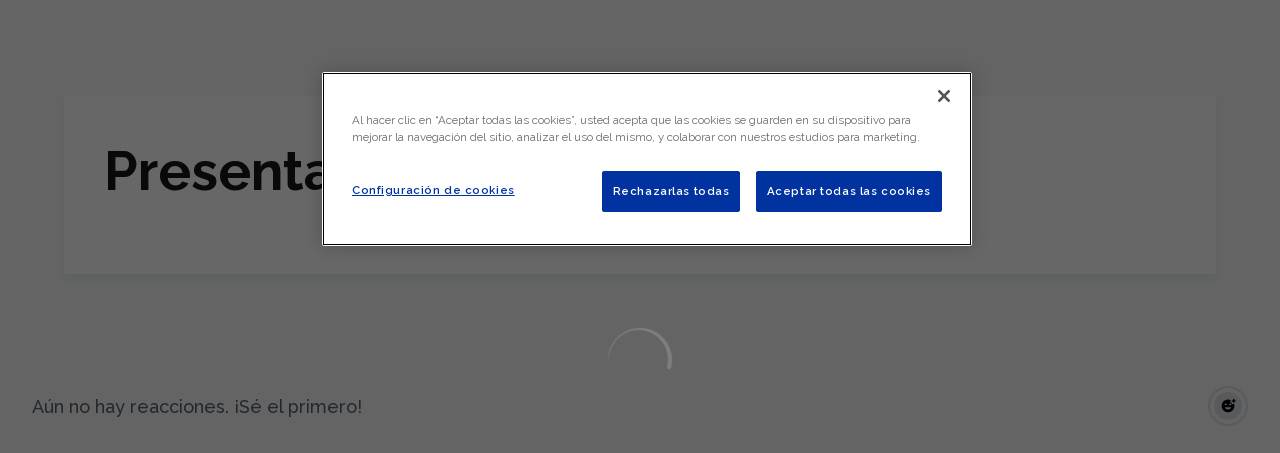

--- FILE ---
content_type: text/html; charset=utf-8
request_url: https://www.realoviedo.es/videos/lm3t0v69r6a
body_size: 43091
content:
<!DOCTYPE html><html lang="es" dir="ltr" style="--header-top:calc(100dvh * var(--header-progress) - var(--header-height) * var(--header-hide-progress))"><head><meta charSet="utf-8"/><meta name="viewport" content="width=device-width"/><script type="application/ld+json">[{"@context":"https://schema.org","@type":"SportsTeam","name":"Real Oviedo","url":"www.realoviedo.es","logo":"https://statics-maker.llt-services.com/ovi/images/2025/05/16/xsmall/bb23a74b-1640-427c-9763-22db78a845e7-841.png","sameAs":["https://www.facebook.com/RealOviedo","https://www.flickr.com/photos/126077825@N02","https://instagram.com/realoviedo/","https://es.linkedin.com/company/realoviedo","https://www.tiktok.com/@realoviedo","https://www.twitch.tv/realoviedotv","https://twitter.com/RealOviedo","https://www.youtube.com/user/RealOviedoCF"]},{"@context":"https://schema.org/","@type":"WebSite","url":"www.realoviedo.es","potentialAction":{"@type":"SearchAction","target":{"@type":"EntryPoint","urlTemplate":"www.realoviedo.es/busqueda?search={search_term_string}"},"query-input":"required name=search_term_string"}}]</script><link href="https://www.realoviedo.es/videos/lm3t0v69r6a" hrefLang="x-default" rel="alternate"/><title>Presentación de la Copa Integra | Real Oviedo | Web Oficial</title><meta name="robots" content="index,follow"/><meta name="description" content="Saber más acerca de Presentación de la Copa Integra - Real Oviedo"/><meta name="twitter:card" content="summary_large_image"/><meta name="twitter:site" content="@RealOviedo"/><meta property="og:title" content="Presentación de la Copa Integra"/><meta property="og:description" content="Saber más acerca de Presentación de la Copa Integra - Real Oviedo"/><meta property="og:url" content="https://www.realoviedo.es/videos/lm3t0v69r6a"/><meta property="og:type" content="website"/><meta property="og:image" content="https://statics-maker.llt-services.com/ovi/images/2022/12/13/xlarge/9a36dd6b-c06c-4f46-a99a-cc795bee66cf.jpg"/><meta property="og:image:secure_url" content="https://statics-maker.llt-services.com/ovi/images/2022/12/13/xlarge/9a36dd6b-c06c-4f46-a99a-cc795bee66cf.jpg"/><meta property="og:locale" content="es"/><link rel="canonical" href="https://www.realoviedo.es/videos/lm3t0v69r6a"/><meta name="next-head-count" content="17"/><meta name="google-site-verification" content="hUCoA4Bo86Dyp7GKxitZu4ZpBpfRONWtQva6diW-e6A"/>
<!-- -->

<script src="https://cdn.cookielaw.org/scripttemplates/otSDKStub.js" type="text/javascript" charSet="UTF-8" data-domain-script="fd377f1a-45eb-413f-924c-3da0e8a7ea40"></script>
<script type="text/javascript">
function OptanonWrapper() { }
</script>
<link rel="preconnect" href="https://fonts.googleapis.com"/><link rel="preconnect" href="https://fonts.gstatic.com" crossorigin=""/><link href="https://fonts.googleapis.com/css2?family=Raleway:wght@200;300;400;500;600;700;800&amp;display=swap" rel="stylesheet"/><script id="feature-detect" data-nscript="beforeInteractive">document.documentElement.classList.add("js");</script><script id="google-analytics" data-nscript="beforeInteractive">
        (function (w, d, s, l, i) { w[l] = w[l] || []; w[l].push({ 'gtm.start': new Date().getTime(), event: 'gtm.js' });
         var f = d.getElementsByTagName(s)[0], j = d.createElement(s), dl = l != 'dataLayer' ? '&l=' + l : ''; j.setAttributeNode(d.createAttribute('data-ot-ignore'));
         j.async = true;j.src = 'https://www.googletagmanager.com/gtm.js?id=' + i + dl;
         f.parentNode.insertBefore(j, f); })(window, document, 'script', 'dataLayer', 'GTM-WS7FG34');
        </script><link rel="preload" href="/_next/static/css/2c07b34c6d7dc9c9.css" as="style"/><link rel="stylesheet" href="/_next/static/css/2c07b34c6d7dc9c9.css" data-n-g=""/><noscript data-n-css=""></noscript><script defer="" nomodule="" src="/_next/static/chunks/polyfills-42372ed130431b0a.js"></script><script defer="" src="/_next/static/chunks/137.e388068e3169ca9a.js"></script><script defer="" src="/_next/static/chunks/2773.3ff7fb13f4c5c46e.js"></script><script defer="" src="/_next/static/chunks/1bafc7e3.1a670be7804bd271.js"></script><script defer="" src="/_next/static/chunks/1491.27e84225f9d47a41.js"></script><script defer="" src="/_next/static/chunks/4091.ae9d662ba56e592e.js"></script><script defer="" src="/_next/static/chunks/2421.dd3fcd9d652ad1e2.js"></script><script defer="" src="/_next/static/chunks/7815.ab8bda4e52886d45.js"></script><script defer="" src="/_next/static/chunks/694.d23011c3a4fc69d1.js"></script><script defer="" src="/_next/static/chunks/9530.929700902c9b80a9.js"></script><script defer="" src="/_next/static/chunks/2744.c5b0e20ae843abe2.js"></script><script defer="" src="/_next/static/chunks/5002.3f3e13fef6d62598.js"></script><script defer="" src="/_next/static/chunks/5382.df22c3e4f481b9d7.js"></script><script defer="" src="/_next/static/chunks/4774.0f6ebb7645725d05.js"></script><script defer="" src="/_next/static/chunks/6803.4b14523df7521502.js"></script><script defer="" src="/_next/static/chunks/7627.8deba8ee71408869.js"></script><script src="/_next/static/chunks/webpack-faaac457322cc847.js" defer=""></script><script src="/_next/static/chunks/framework-94bd750d1b93951a.js" defer=""></script><script src="/_next/static/chunks/main-8f468d269410c849.js" defer=""></script><script src="/_next/static/chunks/pages/_app-66a8fe4c23f8e62e.js" defer=""></script><script src="/_next/static/chunks/pages/%5B%5B...params%5D%5D-a4d12b1ae7ce5635.js" defer=""></script><script src="/_next/static/sPMMju27riVJ5fO_30sWN/_buildManifest.js" defer=""></script><script src="/_next/static/sPMMju27riVJ5fO_30sWN/_ssgManifest.js" defer=""></script><style data-styled="" data-styled-version="5.3.11">.jzsqxo{width:205px;}/*!sc*/
@media (min-width:600px){.jzsqxo{max-height:60px;}}/*!sc*/
data-styled.g2[id="sc-77087586-0"]{content:"jzsqxo,"}/*!sc*/
.gFTDnQ{--color:currentColor;--size:64px;--overlay-color:rgba(255,255,255,1);--overlay-bg:rgba(16,19,22,0.2);position:relative;color:var(--color);display:-webkit-box;display:-webkit-flex;display:-ms-flexbox;display:flex;-webkit-align-items:center;-webkit-box-align:center;-ms-flex-align:center;align-items:center;-webkit-box-pack:center;-webkit-justify-content:center;-ms-flex-pack:center;justify-content:center;}/*!sc*/
.gFTDnQ > svg{width:var(--size);height:var(--size);-webkit-animation:XWHUu 1s linear infinite;animation:XWHUu 1s linear infinite;}/*!sc*/
data-styled.g3[id="sc-c5b2099e-0"]{content:"gFTDnQ,"}/*!sc*/
.ctrASl{--padding:16px 24px;--border:none;--border-radius:400px;--spacing:16px;--bg:initial;--color:initial;--border-color:initial;--outline:initial;--outline-offset:initial;--content-opacity:1;--loader-opacity:0;display:-webkit-inline-box;display:-webkit-inline-flex;display:-ms-inline-flexbox;display:inline-flex;-webkit-box-pack:center;-webkit-justify-content:center;-ms-flex-pack:center;justify-content:center;position:relative;background:var(--bg);color:var(--color);border:var(--border);border-color:var(--border-color);border-radius:var(--border-radius);outline:var(--outline,revert);outline-offset:var(--outline-offset);padding:var(--padding);font-family:var(--font-primary);font-weight:700;-webkit-letter-spacing:0em;-moz-letter-spacing:0em;-ms-letter-spacing:0em;letter-spacing:0em;line-height:130%;font-size:0.875rem;-webkit-transition:background-color 75ms ease-in-out,color 75ms ease-in-out,border-color 75ms ease-in-out;transition:background-color 75ms ease-in-out,color 75ms ease-in-out,border-color 75ms ease-in-out;}/*!sc*/
@media (min-width:600px){.ctrASl{font-size:1rem;}}/*!sc*/
.ctrASl.MkButton--size-small{--padding:8px 12px;}/*!sc*/
.ctrASl.MkButton--loading{--content-opacity:0;--loader-opacity:1;}/*!sc*/
.ctrASl.MkButton--primary{--bg:#0032A0;--color:#FFFFFF;}/*!sc*/
.ctrASl.MkButton--primary:hover{--bg:#002486;}/*!sc*/
.ctrASl.MkButton--primary.MkButton--disabled{--bg:#B8C2ED;}/*!sc*/
.ctrASl.MkButton--primary.MkButton--style-contrast{--bg:#8A9DDE;--color:#101316;}/*!sc*/
.ctrASl.MkButton--primary.MkButton--style-contrast:hover{--bg:#5C78CC;}/*!sc*/
.ctrASl.MkButton--primary.MkButton--style-contrast.MkButton--disabled{--bg:#B8C2ED;}/*!sc*/
.ctrASl.MkButton--secondary{--bg:#0032A0;--color:#FFFFFF;}/*!sc*/
.ctrASl.MkButton--secondary:hover{--bg:#002486;}/*!sc*/
.ctrASl.MkButton--secondary.MkButton--disabled{--bg:#B8C2ED;}/*!sc*/
.ctrASl.MkButton--secondary.MkButton--style-contrast{--bg:#8A9DDE;--color:#101316;}/*!sc*/
.ctrASl.MkButton--secondary.MkButton--style-contrast:hover{--bg:#5C78CC;}/*!sc*/
.ctrASl.MkButton--secondary.MkButton--style-contrast.MkButton--disabled{--bg:#B8C2ED;}/*!sc*/
.ctrASl.MkButton--accent{--bg:#0032A0;--color:#FFFFFF;}/*!sc*/
.ctrASl.MkButton--accent:hover{--bg:#002486;}/*!sc*/
.ctrASl.MkButton--accent.MkButton--disabled{--bg:#B8C2ED;}/*!sc*/
.ctrASl.MkButton--accent.MkButton--style-contrast{--bg:#8A9DDE;--color:#101316;}/*!sc*/
.ctrASl.MkButton--accent.MkButton--style-contrast:hover{--bg:#5C78CC;}/*!sc*/
.ctrASl.MkButton--accent.MkButton--style-contrast.MkButton--disabled{--bg:#B8C2ED;}/*!sc*/
.ctrASl.MkButton--neutral{--bg:#E8EBEE;--color:#101316;}/*!sc*/
.ctrASl.MkButton--neutral:hover{--bg:#D9DFE3;}/*!sc*/
.ctrASl.MkButton--neutral.MkButton--disabled{--bg:#E8EBEE;--color:#728796;}/*!sc*/
.ctrASl.MkButton--neutral.MkButton--style-contrast{--bg:#FFFFFF;}/*!sc*/
.ctrASl.MkButton--neutral.MkButton--style-contrast:hover{--bg:#F7F9F9;}/*!sc*/
.ctrASl.MkButton--neutral.MkButton--style-contrast.MkButton--disabled{--bg:#FFFFFF;}/*!sc*/
.ctrASl.MkButton--tertiary{--bg:transparent;--color:#101316;--border:1px solid;--border-radius:400px;--border-color:transparent;}/*!sc*/
.ctrASl.MkButton--tertiary:hover{--border-color:#D9DFE3;}/*!sc*/
.ctrASl.MkButton--tertiary.MkButton--disabled{--color:#728796;--border-color:transparent;}/*!sc*/
.ctrASl.MkButton--tertiary.MkButton--style-contrast,.ctrASl.MkButton--tertiary.MkButton--accessible-text-mode-light{--color:#FFFFFF;}/*!sc*/
.ctrASl.MkButton--tertiary.MkButton--style-contrast:hover,.ctrASl.MkButton--tertiary.MkButton--accessible-text-mode-light:hover{--border-color:#9DACB6;}/*!sc*/
.ctrASl.MkButton--tertiary.MkButton--style-contrast.MkButton--disabled,.ctrASl.MkButton--tertiary.MkButton--accessible-text-mode-light.MkButton--disabled{--color:#9DACB6;--border-color:transparent;}/*!sc*/
.ctrASl.MkButton--icon{--bg:transparent;--color:#101316;--border-radius:400px;--padding:16px;}/*!sc*/
.ctrASl.MkButton--icon:hover{cursor:pointer;}/*!sc*/
.ctrASl.MkButton--icon.MkButton--size-small{--padding:8px;}/*!sc*/
.ctrASl.MkButton--icon.MkButton--disabled{--color:#728796;}/*!sc*/
.ctrASl.MkButton--icon.MkButton--style-contrast,.ctrASl.MkButton--icon.MkButton--accessible-text-mode-light{--color:#FFFFFF;}/*!sc*/
.ctrASl.MkButton--icon.MkButton--style-contrast:hover,.ctrASl.MkButton--icon.MkButton--accessible-text-mode-light:hover{--bg:#303A41;}/*!sc*/
.ctrASl.MkButton--icon.MkButton--style-contrast.MkButton--disabled,.ctrASl.MkButton--icon.MkButton--accessible-text-mode-light.MkButton--disabled{--color:#9DACB6;}/*!sc*/
.ctrASl.MkButton--text{--bg:transparent;--color:#101316;--border-radius:400px;--padding:16px;font-size:inherit;-webkit-letter-spacing:inherit;-moz-letter-spacing:inherit;-ms-letter-spacing:inherit;letter-spacing:inherit;line-height:inherit;}/*!sc*/
.ctrASl.MkButton--text:hover{cursor:pointer;}/*!sc*/
.ctrASl.MkButton--text.MkButton--size-small{--padding:8px;}/*!sc*/
.ctrASl.MkButton--text.MkButton--disabled{--color:#728796;}/*!sc*/
.ctrASl.MkButton--text.MkButton--style-contrast,.ctrASl.MkButton--text.MkButton--accessible-text-mode-light{--color:#FFFFFF;}/*!sc*/
.ctrASl.MkButton--text.MkButton--style-contrast:hover,.ctrASl.MkButton--text.MkButton--accessible-text-mode-light:hover{--bg:#303A41;}/*!sc*/
.ctrASl.MkButton--text.MkButton--style-contrast.MkButton--disabled,.ctrASl.MkButton--text.MkButton--accessible-text-mode-light.MkButton--disabled{--color:#9DACB6;}/*!sc*/
data-styled.g4[id="sc-af2a2c42-0"]{content:"ctrASl,"}/*!sc*/
.dFcBbk{display:-webkit-box;display:-webkit-flex;display:-ms-flexbox;display:flex;}/*!sc*/
data-styled.g6[id="sc-af2a2c42-2"]{content:"dFcBbk,"}/*!sc*/
.cgeqNN{display:-webkit-box;display:-webkit-flex;display:-ms-flexbox;display:flex;-webkit-align-items:center;-webkit-box-align:center;-ms-flex-align:center;align-items:center;gap:var(--spacing);opacity:var(--content-opacity);-webkit-transition:opacity 150ms ease-in-out;transition:opacity 150ms ease-in-out;}/*!sc*/
data-styled.g8[id="sc-af2a2c42-4"]{content:"cgeqNN,"}/*!sc*/
.gxLoZT{object-fit:contain;object-position:center;}/*!sc*/
.gOKeXG{object-fit:cover;object-position:top;}/*!sc*/
data-styled.g14[id="sc-ce5b6a44-0"]{content:"gxLoZT,gOKeXG,"}/*!sc*/
.bzFrwz{position:relative;overflow:hidden;padding-top:100%;}/*!sc*/
.ejulLg{position:relative;overflow:hidden;padding-top:56.25%;}/*!sc*/
.bdLWdw{position:relative;overflow:hidden;padding-top:75%;}/*!sc*/
data-styled.g50[id="sc-78b0811a-0"]{content:"bzFrwz,ejulLg,bdLWdw,"}/*!sc*/
.cYplci{position:absolute;top:0;left:0;width:100%;height:100%;}/*!sc*/
data-styled.g51[id="sc-78b0811a-1"]{content:"cYplci,"}/*!sc*/
.lmFBWf{width:100%;}/*!sc*/
data-styled.g74[id="sc-1a2adddb-0"]{content:"lmFBWf,"}/*!sc*/
.jzKalv{width:100%;}/*!sc*/
.kMxzRo{width:100%;padding:0 var(--page-padding);}/*!sc*/
data-styled.g143[id="sc-b721f54a-0"]{content:"jzKalv,kMxzRo,"}/*!sc*/
.dFaKPM{margin:0 auto;--content-width:1680px;--bleed-amount:0px;max-width:calc(var(--content-width) + (var(--bleed-amount) * 2));}/*!sc*/
data-styled.g144[id="sc-b721f54a-1"]{content:"dFaKPM,"}/*!sc*/
.euCTZZ{--bg-color:#F7F9F9;background-color:var(--bg-color);display:-webkit-inline-box;display:-webkit-inline-flex;display:-ms-inline-flexbox;display:inline-flex;max-height:0;overflow:hidden;}/*!sc*/
.euCTZZ:hover{cursor:pointer;}/*!sc*/
.euCTZZ:focus{margin:8px;max-height:200px;}/*!sc*/
data-styled.g213[id="sc-c8cc2ce0-0"]{content:"euCTZZ,"}/*!sc*/
.jerSb{--bg:#FFFFFF;--color:#101316;--size:initial;--border-radius:400px;--live-bg:transparent;--live-color:var(--bg);--live-size:initial;--live-border-radius:400px;position:relative;display:-webkit-box;display:-webkit-flex;display:-ms-flexbox;display:flex;-webkit-box-pack:center;-webkit-justify-content:center;-ms-flex-pack:center;justify-content:center;-webkit-align-items:center;-webkit-box-align:center;-ms-flex-align:center;align-items:center;width:var(--size);height:var(--size);min-width:var(--size);min-height:var(--size);color:var(--color);background-color:var(--bg);border:2px solid var(--live-bg);border-radius:var(--border-radius);}/*!sc*/
.jerSb.MkPlayIcon--size-small{border-width:1px;font-size:14px;--size:28px;--live-size:14px;--live-icon-size:12px;}/*!sc*/
.jerSb.MkPlayIcon--size-medium{font-size:14px;--size:28px;--live-size:14px;--live-icon-size:12px;}/*!sc*/
@media (min-width:600px){.jerSb.MkPlayIcon--size-medium{font-size:20px;--size:40px;--live-size:20px;--live-icon-size:16px;}}/*!sc*/
.jerSb.MkPlayIcon--size-big{font-size:20px;--size:40px;--live-size:20px;--live-icon-size:16px;}/*!sc*/
@media (min-width:900px){.jerSb.MkPlayIcon--size-big{font-size:25px;--size:48px;--live-size:24px;--live-icon-size:20px;}}/*!sc*/
data-styled.g219[id="sc-590dd11f-0"]{content:"jerSb,"}/*!sc*/
.hKLVwE{--text-strong:#101316;--text-medium:#51606C;--text-accent:#0032A0;--card-background:#FFFFFF;--card-border-radius:16px;--card-box-shadow:0px 6px 12px 0px rgba(0,0,0,0.06);--image-overlay:rgba(16,19,22,0.2);--image-scale:1;--info-padding:16px;--info-spacing:8px;--decoration-spacing:16px;--transition-duration:300ms;height:100%;-webkit-box-flex:1;-webkit-flex-grow:1;-ms-flex-positive:1;flex-grow:1;display:grid;grid-template-columns:minmax(0px,1fr);grid-template-rows:auto 1fr;overflow:hidden;position:relative;z-index:0;color:var(--text-strong);box-shadow:var(--card-box-shadow);border-radius:var(--card-border-radius);background:var(--card-background);-webkit-transition:box-shadow var(--transition-duration) ease-in-out,background-color var(--transition-duration) ease-in-out;transition:box-shadow var(--transition-duration) ease-in-out,background-color var(--transition-duration) ease-in-out;}/*!sc*/
.hKLVwE:hover{--card-box-shadow:0px 6px 16px 0px rgba(0,0,0,0.12);--image-overlay:rgba(16,19,22,0.4);--image-scale:1.1;}/*!sc*/
.hKLVwE.MkVideoCard--color-style-contrast{--text-strong:#FFFFFF;--text-medium:#D9DFE3;--text-accent:#8A9DDE;--card-background:#101316;}/*!sc*/
.hKLVwE.MkVideoCard--color-style-contrast:hover{--card-background:#303A41;}/*!sc*/
data-styled.g221[id="sc-93b15494-0"]{content:"hKLVwE,"}/*!sc*/
.StCTb{position:absolute;top:0;left:0;width:100%;height:100%;background:var(--image-overlay);-webkit-transition:background var(--transition-duration) ease-in-out;transition:background var(--transition-duration) ease-in-out;}/*!sc*/
data-styled.g222[id="sc-93b15494-1"]{content:"StCTb,"}/*!sc*/
.eNjZWv{-webkit-transition:-webkit-transform var(--transition-duration) ease-in-out;-webkit-transition:transform var(--transition-duration) ease-in-out;transition:transform var(--transition-duration) ease-in-out;-webkit-transform:scale(var(--image-scale));-ms-transform:scale(var(--image-scale));transform:scale(var(--image-scale));}/*!sc*/
data-styled.g223[id="sc-93b15494-2"]{content:"eNjZWv,"}/*!sc*/
.hNvOOK{position:absolute;top:0;left:0;height:100%;padding-bottom:var(--decoration-spacing);padding-left:var(--decoration-spacing);display:-webkit-box;display:-webkit-flex;display:-ms-flexbox;display:flex;-webkit-flex-direction:column-reverse;-ms-flex-direction:column-reverse;flex-direction:column-reverse;gap:var(--decoration-spacing);-webkit-box-pack:justify;-webkit-justify-content:space-between;-ms-flex-pack:justify;justify-content:space-between;-webkit-align-items:center;-webkit-box-align:center;-ms-flex-align:center;align-items:center;}/*!sc*/
data-styled.g224[id="sc-93b15494-3"]{content:"hNvOOK,"}/*!sc*/
.fxZbBv{display:-webkit-box;display:-webkit-flex;display:-ms-flexbox;display:flex;-webkit-flex-direction:column;-ms-flex-direction:column;flex-direction:column;padding:var(--info-padding);gap:var(--info-spacing);}/*!sc*/
data-styled.g225[id="sc-93b15494-4"]{content:"fxZbBv,"}/*!sc*/
.bcpMIh{word-break:break-word;font-family:var(--font-highlighted);font-weight:700;-webkit-letter-spacing:0em;-moz-letter-spacing:0em;-ms-letter-spacing:0em;letter-spacing:0em;line-height:140%;font-size:1.125rem;}/*!sc*/
@supports not (display:-webkit-box){.bcpMIh{overflow:hidden;text-overflow:ellipsis;white-space:nowrap;}}/*!sc*/
@supports (display:-webkit-box){.bcpMIh{display:-webkit-box;-webkit-box-orient:vertical;-webkit-line-clamp:3;overflow:hidden;}}/*!sc*/
@media (min-width:600px){.bcpMIh{font-size:1.375rem;}}/*!sc*/
data-styled.g226[id="sc-93b15494-5"]{content:"bcpMIh,"}/*!sc*/
.iplerS{display:-webkit-box;display:-webkit-flex;display:-ms-flexbox;display:flex;gap:0.5rem;-webkit-align-items:center;-webkit-box-align:center;-ms-flex-align:center;align-items:center;margin-top:auto;}/*!sc*/
data-styled.g227[id="sc-93b15494-6"]{content:"iplerS,"}/*!sc*/
.cewdbq{color:var(--text-medium);-webkit-transition:color var(--transition-duration) ease-in-out;transition:color var(--transition-duration) ease-in-out;-webkit-flex-shrink:0;-ms-flex-negative:0;flex-shrink:0;font-family:var(--font-primary);font-weight:500;-webkit-letter-spacing:0em;-moz-letter-spacing:0em;-ms-letter-spacing:0em;letter-spacing:0em;line-height:130%;font-size:0.625rem;}/*!sc*/
@media (min-width:600px){.cewdbq{font-size:0.875rem;}}/*!sc*/
data-styled.g230[id="sc-93b15494-9"]{content:"cewdbq,"}/*!sc*/
.eSSYWd{--splide-arrow-size:48px;position:relative;display:-webkit-box;display:-webkit-flex;display:-ms-flexbox;display:flex;-webkit-flex-direction:column;-ms-flex-direction:column;flex-direction:column;}/*!sc*/
.eSSYWd .splide__arrows{display:grid !important;grid-template-columns:auto minmax(0px,1fr) auto;-webkit-align-items:center;-webkit-box-align:center;-ms-flex-align:center;align-items:center;gap:1rem;grid-auto-rows:1fr;height:100%;}/*!sc*/
.eSSYWd .splide__track{grid-column:2;height:100%;}/*!sc*/
.eSSYWd .splide__arrow{-webkit-flex-shrink:0;-ms-flex-negative:0;flex-shrink:0;width:var(--splide-arrow-size);height:var(--splide-arrow-size);display:-webkit-box;display:-webkit-flex;display:-ms-flexbox;display:flex;-webkit-align-items:center;-webkit-box-align:center;-ms-flex-align:center;align-items:center;-webkit-box-pack:center;-webkit-justify-content:center;-ms-flex-pack:center;justify-content:center;cursor:pointer;border:none;}/*!sc*/
.eSSYWd .splide__arrow:disabled{cursor:initial;}/*!sc*/
.eSSYWd .splide__arrows{gap:0px;}/*!sc*/
.eSSYWd .splide__arrow{display:none;}/*!sc*/
.eSSYWd .MkTemplatesSlider__arrow{color:#101316;background-color:#E8EBEE;font-weight:700;border-radius:400px;-webkit-transition:color 300ms;transition:color 300ms;}/*!sc*/
.eSSYWd .MkTemplatesSlider__arrow:disabled{color:#728796;}/*!sc*/
.eSSYWd .MkTemplatesSlider__arrow.splide__arrow--loading{color:#728796;}/*!sc*/
data-styled.g325[id="sc-4b35cb5c-0"]{content:"eSSYWd,"}/*!sc*/
.iBlgDH{width:0;overflow:hidden;}/*!sc*/
data-styled.g326[id="sc-4b35cb5c-1"]{content:"iBlgDH,"}/*!sc*/
.lnvpnH{text-align:center;}/*!sc*/
data-styled.g361[id="sc-723ffe4f-0"]{content:"lnvpnH,"}/*!sc*/
.cLwXKB{background-color:#FFFFFF;}/*!sc*/
.cLwXKB .MkFooterCopyright__container{padding:32px 0;gap:8px;}/*!sc*/
@media (min-width:900px){.cLwXKB .MkFooterCopyright__container{-webkit-flex-direction:row;-ms-flex-direction:row;flex-direction:row;-webkit-box-pack:justify;-webkit-justify-content:space-between;-ms-flex-pack:justify;justify-content:space-between;-webkit-flex-direction:row-reverse;-ms-flex-direction:row-reverse;flex-direction:row-reverse;padding:24px 0;}}/*!sc*/
.cLwXKB .MkFooterCopyright__termsLinks{gap:16px;}/*!sc*/
@media (min-width:900px){.cLwXKB .MkFooterCopyright__termsLinks{-webkit-flex-direction:row;-ms-flex-direction:row;flex-direction:row;gap:32px;}}/*!sc*/
.cLwXKB .MkFooterCopyright__link{text-transform:capitalize;font-family:var(--font-primary);font-weight:400;-webkit-letter-spacing:0em;-moz-letter-spacing:0em;-ms-letter-spacing:0em;letter-spacing:0em;line-height:160%;font-size:0.75rem;color:#101316;}/*!sc*/
@media (min-width:600px){.cLwXKB .MkFooterCopyright__link{font-size:0.875rem;}}/*!sc*/
.cLwXKB .MkFooterCopyright__copyrightText{font-family:var(--font-primary);font-weight:400;-webkit-letter-spacing:0em;-moz-letter-spacing:0em;-ms-letter-spacing:0em;letter-spacing:0em;line-height:150%;font-size:0.875rem;color:#101316;font-weight:bold;text-transform:uppercase;}/*!sc*/
@media (min-width:600px){.cLwXKB .MkFooterCopyright__copyrightText{font-size:1rem;}}/*!sc*/
@media (min-width:900px){.cLwXKB .MkFooterCopyright__wrapperInfo{-webkit-flex-direction:row-reverse;-ms-flex-direction:row-reverse;flex-direction:row-reverse;}}/*!sc*/
data-styled.g362[id="sc-ded46afa-0"]{content:"cLwXKB,"}/*!sc*/
.dLIPru{width:100%;display:-webkit-box;display:-webkit-flex;display:-ms-flexbox;display:flex;-webkit-box-pack:center;-webkit-justify-content:center;-ms-flex-pack:center;justify-content:center;-webkit-flex-direction:column;-ms-flex-direction:column;flex-direction:column;-webkit-align-items:center;-webkit-box-align:center;-ms-flex-align:center;align-items:center;}/*!sc*/
data-styled.g363[id="sc-ded46afa-1"]{content:"dLIPru,"}/*!sc*/
.euZxQN{display:-webkit-box;display:-webkit-flex;display:-ms-flexbox;display:flex;-webkit-align-items:center;-webkit-box-align:center;-ms-flex-align:center;align-items:center;gap:24px;-webkit-flex-direction:column;-ms-flex-direction:column;flex-direction:column;}/*!sc*/
data-styled.g364[id="sc-ded46afa-2"]{content:"euZxQN,"}/*!sc*/
.lsAEU{width:64px;min-width:64px;}/*!sc*/
data-styled.g365[id="sc-ded46afa-3"]{content:"lsAEU,"}/*!sc*/
.fcCzJm{display:-webkit-box;display:-webkit-flex;display:-ms-flexbox;display:flex;-webkit-flex-direction:column;-ms-flex-direction:column;flex-direction:column;-webkit-order:1;-ms-flex-order:1;order:1;}/*!sc*/
@media (min-width:900px){.fcCzJm{-webkit-order:2;-ms-flex-order:2;order:2;}}/*!sc*/
data-styled.g366[id="sc-ded46afa-4"]{content:"fcCzJm,"}/*!sc*/
.kQTlV{-webkit-order:3;-ms-flex-order:3;order:3;}/*!sc*/
data-styled.g367[id="sc-ded46afa-5"]{content:"kQTlV,"}/*!sc*/
.fOPbNS{width:100%;display:-webkit-box;display:-webkit-flex;display:-ms-flexbox;display:flex;-webkit-box-pack:center;-webkit-justify-content:center;-ms-flex-pack:center;justify-content:center;-webkit-flex-direction:row;-ms-flex-direction:row;flex-direction:row;-webkit-flex-wrap:wrap;-ms-flex-wrap:wrap;flex-wrap:wrap;gap:24px;padding:32px;}/*!sc*/
.fOPbNS .MkFooterSocialNetworks__wrapperIcon{gap:80px;background-color:#FFFFFF;color:#101316;border-radius:400px;}/*!sc*/
data-styled.g378[id="sc-b44719b2-0"]{content:"fOPbNS,"}/*!sc*/
.hfizEO.hfizEO{width:48px;height:48px;display:-webkit-box;display:-webkit-flex;display:-ms-flexbox;display:flex;-webkit-box-pack:center;-webkit-justify-content:center;-ms-flex-pack:center;justify-content:center;-webkit-align-items:center;-webkit-box-align:center;-ms-flex-align:center;align-items:center;}/*!sc*/
data-styled.g379[id="sc-b44719b2-1"]{content:"hfizEO,"}/*!sc*/
.bbBOFD.bbBOFD{width:100%;height:24px;}/*!sc*/
data-styled.g380[id="sc-b44719b2-2"]{content:"bbBOFD,"}/*!sc*/
.jVDcSc{--padding:2rem;--spacing:1.5rem;--spacing-layout-stores:1rem;width:100%;display:-webkit-box;display:-webkit-flex;display:-ms-flexbox;display:flex;-webkit-box-pack:center;-webkit-justify-content:center;-ms-flex-pack:center;justify-content:center;-webkit-align-items:center;-webkit-box-align:center;-ms-flex-align:center;align-items:center;-webkit-flex-direction:column;-ms-flex-direction:column;flex-direction:column;padding:var(--padding);gap:var(--spacing);--padding:32px;--spacing:24px;--spacing-layout-stores:20px;}/*!sc*/
.jVDcSc .MkFooterStores__title{font-family:var(--font-primary);font-weight:700;-webkit-letter-spacing:0em;-moz-letter-spacing:0em;-ms-letter-spacing:0em;letter-spacing:0em;line-height:130%;font-size:0.625rem;}/*!sc*/
@media (min-width:600px){.jVDcSc .MkFooterStores__title{font-size:0.875rem;}}/*!sc*/
data-styled.g388[id="sc-9e11ec29-0"]{content:"jVDcSc,"}/*!sc*/
.hcJACs{display:-webkit-box;display:-webkit-flex;display:-ms-flexbox;display:flex;-webkit-box-pack:center;-webkit-justify-content:center;-ms-flex-pack:center;justify-content:center;-webkit-flex-direction:column;-ms-flex-direction:column;flex-direction:column;gap:var(--spacing-layout-stores);}/*!sc*/
@media (min-width:600px){.hcJACs{gap:0;-webkit-flex-direction:row;-ms-flex-direction:row;flex-direction:row;}}/*!sc*/
data-styled.g389[id="sc-9e11ec29-1"]{content:"hcJACs,"}/*!sc*/
.jcLcTK{margin:0;color:var(--sponsors-accessible-color);text-transform:uppercase;}/*!sc*/
data-styled.g390[id="sc-9e11ec29-2"]{content:"jcLcTK,"}/*!sc*/
.iYOwhO{--sponsors-bg:initial;--sponsors-accessible-color:initial;--sponsors-bg:#101316;--sponsors-accessible-color:#FFFFFF;}/*!sc*/
data-styled.g391[id="sc-8f419641-0"]{content:"iYOwhO,"}/*!sc*/
.RWdMB{background:var(--sponsors-bg);--sponsors-bg:#0032a0;--sponsors-accessible-color:var(--light-accessible-color);}/*!sc*/
data-styled.g392[id="sc-8f419641-1"]{content:"RWdMB,"}/*!sc*/
.ipjsUE{position:relative;width:72px;margin-left:-4px;}/*!sc*/
@media (min-width:900px){.ipjsUE{margin-right:8px;position:unset;width:auto;margin-left:0;}}/*!sc*/
data-styled.g410[id="sc-cc5e5ec1-0"]{content:"ipjsUE,"}/*!sc*/
.lezVOJ{position:absolute;width:100%;height:100%;left:0;top:-22px;}/*!sc*/
@media (min-width:900px){.lezVOJ{width:92px;position:relative;left:0;top:18px;}}/*!sc*/
data-styled.g411[id="sc-cc5e5ec1-1"]{content:"lezVOJ,"}/*!sc*/
.fhuqAr{--login-loader-size:24px;padding:16px;width:calc(var(--login-loader-size) + (16px * 2));height:calc(var(--login-loader-size) + (16px * 2));}/*!sc*/
.fhuqAr div,.fhuqAr svg{width:var(--login-loader-size);height:var(--login-loader-size);}/*!sc*/
data-styled.g425[id="sc-d13a2ac8-1"]{content:"fhuqAr,"}/*!sc*/
.jvpvDG{display:-webkit-box;display:-webkit-flex;display:-ms-flexbox;display:flex;-webkit-box-pack:center;-webkit-justify-content:center;-ms-flex-pack:center;justify-content:center;}/*!sc*/
data-styled.g434[id="sc-1f2efcc-0"]{content:"jvpvDG,"}/*!sc*/
.gRpMkR{--color-strong:rgba(255,255,255,1);--color-weak:var(--color-strong);--icon-color:var(--color-strong);--link-color:#A3A3EF;--link-color-hover:#5E5EE4;--overlay-background:rgba(16,19,22,0.8);position:relative;}/*!sc*/
data-styled.g458[id="sc-5db84326-0"]{content:"gRpMkR,"}/*!sc*/
.lecDjp{display:-webkit-box;display:-webkit-flex;display:-ms-flexbox;display:flex;-webkit-flex-direction:column;-ms-flex-direction:column;flex-direction:column;gap:var(--modules-gap);}/*!sc*/
data-styled.g466[id="sc-a402e2c6-0"]{content:"lecDjp,"}/*!sc*/
.eWkhPM{display:grid;gap:var(--areas-gap);grid-template-columns:repeat(1,minmax(0px,1fr));}/*!sc*/
data-styled.g468[id="sc-b1735b1-0"]{content:"eWkhPM,"}/*!sc*/
.hvZddA{position:relative;--block-spacing-top:var(--block-spacing);--block-spacing-bottom:var(--block-spacing);padding:var(--block-spacing-top) 0px var(--block-spacing-bottom);}/*!sc*/
data-styled.g470[id="sc-54b60e50-0"]{content:"hvZddA,"}/*!sc*/
.cRIWgS{--block-spacing:32px;--areas-gap:16px;--modules-gap:16px;--sidebar-gap:176px;--grid-padding:32px 0;display:-webkit-box;display:-webkit-flex;display:-ms-flexbox;display:flex;-webkit-flex-direction:column;-ms-flex-direction:column;flex-direction:column;}/*!sc*/
@media (min-width:480px){.cRIWgS{--grid-padding:48px 0;}}/*!sc*/
@media (min-width:600px){.cRIWgS{--block-spacing:48px;--grid-padding:64px 0;--modules-gap:24px;--areas-gap:24px;}}/*!sc*/
@media (min-width:900px){.cRIWgS{--block-spacing:56px;--grid-padding:80px 0;}}/*!sc*/
data-styled.g472[id="sc-55427daf-0"]{content:"cRIWgS,"}/*!sc*/
*{box-sizing:border-box;}/*!sc*/
:root{--page-padding:16px;--grid-gap:12px;--font-highlighted:Raleway,-apple-system,BlinkMacSystemFont,"Segoe UI",Roboto,Helvetica,Arial,sans-serif,"Apple Color Emoji","Segoe UI Emoji","Segoe UI Symbol",Roboto,Montserrat,"Titillium Web","Roboto Slab","Barlow Condensed",Cairo,"Open Sans",Cabin,Kanit,"Nunito Sans",Antonio,Lato,Raleway,"Noto Sans","Libre Franklin";--font-primary:Raleway,-apple-system,BlinkMacSystemFont,"Segoe UI",Roboto,Helvetica,Arial,sans-serif,"Apple Color Emoji","Segoe UI Emoji","Segoe UI Symbol",Roboto,Montserrat,"Titillium Web","Roboto Slab","Barlow Condensed",Cairo,"Open Sans",Cabin,Kanit,"Nunito Sans",Antonio,Lato,Raleway,"Noto Sans","Libre Franklin";--color-primary-10:#E6E9FA;--color-primary-20:#B8C2ED;--color-primary-30:#8A9DDE;--color-primary-40:#5C78CC;--color-primary-50:#2E54B8;--color-primary-60:#0032A0;--color-primary-70:#002486;--color-primary-80:#001867;--color-primary-90:#000E45;--color-primary-100:#00051E;--color-secondary-10:#E6E9FA;--color-secondary-20:#B8C2ED;--color-secondary-30:#8A9DDE;--color-secondary-40:#5C78CC;--color-secondary-50:#2E54B8;--color-secondary-60:#0032A0;--color-secondary-70:#002486;--color-secondary-80:#001867;--color-secondary-90:#000E45;--color-secondary-100:#00051E;--color-accent-10:#E6E9FA;--color-accent-20:#B8C2ED;--color-accent-30:#8A9DDE;--color-accent-40:#5C78CC;--color-accent-50:#2E54B8;--color-accent-60:#0032A0;--color-accent-70:#002486;--color-accent-80:#001867;--color-accent-90:#000E45;--color-accent-100:#00051E;--color-neutral-10:#FFFFFF;--color-neutral-20:#F7F9F9;--color-neutral-30:#E8EBEE;--color-neutral-40:#D9DFE3;--color-neutral-50:#BBC5CC;--color-neutral-60:#9DACB6;--color-neutral-70:#728796;--color-neutral-80:#51606C;--color-neutral-90:#303A41;--color-neutral-100:#101316;--color-text-10:#FFFFFF;--color-text-20:#F7F9F9;--color-text-30:#E8EBEE;--color-text-40:#D9DFE3;--color-text-50:#BBC5CC;--color-text-60:#9DACB6;--color-text-70:#728796;--color-text-80:#51606C;--color-text-90:#303A41;--color-text-100:#101316;}/*!sc*/
@media (min-width:480px){:root{--page-padding:24px;}}/*!sc*/
@media (min-width:600px){:root{--page-padding:32px;--grid-gap:16px;}}/*!sc*/
html{height:100%;font-size:1rem;line-height:1.25;}/*!sc*/
body{font-family:-apple-system,BlinkMacSystemFont,"Segoe UI",Roboto,Helvetica,Arial,sans-serif,"Apple Color Emoji","Segoe UI Emoji","Segoe UI Symbol";font-variant-numeric:tabular-nums;-ms-backface-visibility:hidden;-moz-backface-visibility:hidden;-webkit-backface-visibility:hidden;-webkit-backface-visibility:hidden;backface-visibility:hidden;-webkit-font-smoothing:antialiased;min-height:100%;display:grid;grid-template-rows:auto 1fr;padding:0;margin:0;}/*!sc*/
#__next{display:grid;grid-template-rows:auto 1fr auto;width:100%;margin:0 auto;}/*!sc*/
#__next > main{grid-row:2;}/*!sc*/
#skip-bar{display:-webkit-box;display:-webkit-flex;display:-ms-flexbox;display:flex;}/*!sc*/
#low-portal{z-index:1090;}/*!sc*/
#drawers-portal{z-index:1200;}/*!sc*/
#modals-portal{z-index:1300;}/*!sc*/
#tooltips-portal{z-index:1500;}/*!sc*/
img{max-width:100%;height:revert;}/*!sc*/
.sr-only{position:absolute;width:1px;height:1px;padding:0;margin:-1px;overflow:hidden;-webkit-clip:rect(0,0,0,0);clip:rect(0,0,0,0);white-space:nowrap;border-width:0;}/*!sc*/
button:-moz-focusring,[type="button"]:-moz-focusring,[type="reset"]:-moz-focusring,[type="submit"]:-moz-focusring{outline:revert;}/*!sc*/
:root{--light-accessible-color:#FFFFFF;--dark-accessible-color:#101316;--accessible-text-color:var(--dark-accessible-color);}/*!sc*/
body{background-color:#F7F9F9;color:#101316;font-family:Raleway;}/*!sc*/
a{color:unset;-webkit-text-decoration:none;text-decoration:none;}/*!sc*/
#__next{max-width:2560px;}/*!sc*/
data-styled.g545[id="sc-global-dHfZkR1"]{content:"sc-global-dHfZkR1,"}/*!sc*/
.kepKvv .MkScrollToTop__button{border-radius:16px;font-size:0;cursor:pointer;}/*!sc*/
.kepKvv .MkScrollToTop__button > span{font-family:var(--font-primary);font-weight:700;-webkit-letter-spacing:0em;-moz-letter-spacing:0em;-ms-letter-spacing:0em;letter-spacing:0em;line-height:130%;font-size:0.875rem;margin-right:0;}/*!sc*/
@media (min-width:600px){.kepKvv .MkScrollToTop__button > span{font-size:1rem;}}/*!sc*/
data-styled.g701[id="sc-7a1dfb0a-0"]{content:"kepKvv,"}/*!sc*/
.eeWzry{position:fixed;bottom:40px;right:25px;z-index:20;}/*!sc*/
data-styled.g702[id="sc-7a1dfb0a-1"]{content:"eeWzry,"}/*!sc*/
.jVmAAS{--bg:rgba(16,19,22,0.2);--color:rgba(255,255,255,1);position:fixed;-webkit-align-items:center;-webkit-box-align:center;-ms-flex-align:center;align-items:center;-webkit-box-pack:center;-webkit-justify-content:center;-ms-flex-pack:center;justify-content:center;z-index:1600;top:0;left:0;width:100vw;height:100vh;background:var(--bg);color:var(--color);}/*!sc*/
data-styled.g713[id="sc-16c05afa-0"]{content:"jVmAAS,"}/*!sc*/
.kkTDBA .MkHeaderMobileNavigation__toggle{padding:8px;}/*!sc*/
.kkTDBA .MkHeaderMobileNavigation__drawer{z-index:1200;}/*!sc*/
.kkTDBA .MkHeaderMobileNavigation__drawerOverlay{background-color:#101316;}/*!sc*/
.kkTDBA .MkHeaderMobileNavigation__drawerContent{background-color:#FFFFFF;}/*!sc*/
.kkTDBA .MkHeaderMobileNavigation__secondaryNavigation{padding:12px 0;margin:12px 0;}/*!sc*/
.kkTDBA .MkHeaderMobileNavigation__rrss{gap:4px;padding:8px 0px;}/*!sc*/
.kkTDBA .MkHeaderMobileNavigation__rrss-icon{color:#101316;padding:8px;}/*!sc*/
data-styled.g719[id="sc-c005503-0"]{content:"kkTDBA,"}/*!sc*/
.CShPP{display:-webkit-box;display:-webkit-flex;display:-ms-flexbox;display:flex;color:var(--main-row-icon-color);border:0;background-color:transparent;}/*!sc*/
data-styled.g723[id="sc-c005503-4"]{content:"CShPP,"}/*!sc*/
.lkWIge{--short-name-bg-color:#0032A0;--short-name-text-color:rgba(255,255,255,1);--short-name-bar-color:#D9DFE3;z-index:1100;position:-webkit-sticky;position:sticky;top:0;display:-webkit-box;display:-webkit-flex;display:-ms-flexbox;display:flex;-webkit-flex-direction:column;-ms-flex-direction:column;flex-direction:column;pointer-events:none;z-index:1100;--lang-select-control-spacing:4px;--lang-select-menu-padding:4px;--lang-select-menu-list-spacing:4px;--lang-select-control-padding:8px 4px;--lang-select-menu-border-radius:16px;--lang-select-option-border-radius:8px;}/*!sc*/
.lkWIge > *{-webkit-flex:0 0 auto;-ms-flex:0 0 auto;flex:0 0 auto;}/*!sc*/
.lkWIge .MkHeader__globalRow--style-default{--global-row-bg:#FFFFFF;--global-row-color:#51606C;--global-row-color-strong:#101316;--global-row-icon-color:#101316;--short-name-bg-color:#0032A0;--short-name-text-color:rgba(255,255,255,1);}/*!sc*/
.lkWIge .MkHeader__globalRow--style-default.MkHeader__globalRow--c{--short-name-bg-color:#FFFFFF;--short-name-text-color:#101316;--short-name-bar-color:#101316;}/*!sc*/
.lkWIge .MkHeader__globalRow--style-brand{--global-row-bg:#0032A0;--global-row-color:rgba(255,255,255,0.8);--global-row-color-strong:rgba(255,255,255,1);--global-row-icon-color:rgba(255,255,255,1);--short-name-bg-color:#FFFFFF;--short-name-text-color:#101316;}/*!sc*/
.lkWIge .MkHeader__globalRow--style-brand.MkHeader__globalRow--c{--short-name-bg-color:#0032A0;--short-name-text-color:rgba(255,255,255,1);--short-name-bar-color:rgba(255,255,255,1);}/*!sc*/
.lkWIge .MkHeader__globalRow--style-image{--global-row-bg:transparent;--global-row-color:#51606C;--global-row-color-strong:#101316;--global-row-icon-color:#101316;--short-name-bg-color:#0032A0;--short-name-text-color:rgba(255,255,255,1);}/*!sc*/
.lkWIge .MkHeader__globalRow--style-image.MkHeader__globalRow--c{--short-name-text-color:#101316;--short-name-bar-color:#101316;}/*!sc*/
.lkWIge .MkHeader__globalRow--accessible-text-mode-light{--global-row-color:#D9DFE3;--global-row-color-strong:#FFFFFF;--global-row-icon-color:#FFFFFF;}/*!sc*/
.lkWIge .MkHeader__globalRow--accessible-text-mode-light.MkHeader__globalRow--c{--short-name-text-color:#FFFFFF;--short-name-bar-color:#FFFFFF;}/*!sc*/
.lkWIge .MkHeader__globalRow--accessible-text-mode-dark{--global-row-color:#51606C;--global-row-color-strong:#101316;--global-row-icon-color:#101316;}/*!sc*/
.lkWIge .MkHeader__globalRow--accessible-text-mode-dark.MkHeader__globalRow--c{--short-name-text-color:#101316;--short-name-bar-color:#101316;}/*!sc*/
.lkWIge .MkHeader__mainRow{border-bottom:1px solid #D9DFE3;}/*!sc*/
.lkWIge .MkHeader__mainRow--style-default{--main-row-bg:#FFFFFF;--main-row-color:#51606C;--main-row-color-strong:#101316;--main-row-icon-color:#101316;}/*!sc*/
.lkWIge .MkHeader__mainRow--style-default.MkHeader--mobile-navigation .MkHeader__brand{border-left:1px solid #D9DFE3;border-right:none;}/*!sc*/
.lkWIge .MkHeader__mainRow--style-brand{border-color:#000E45;--main-row-bg:#0032A0;--main-row-color:rgba(255,255,255,0.8);--main-row-color-strong:rgba(255,255,255,1);--main-row-icon-color:rgba(255,255,255,1);}/*!sc*/
.lkWIge .MkHeader__mainRow--style-image{--main-row-bg:transparent;--main-row-color:#51606C;--main-row-color-strong:#101316;--main-row-icon-color:#101316;}/*!sc*/
.lkWIge .MkHeader__mainRow--style-image.MkHeader__mainRow--variant-c .MkDrawerHeaderMainNavigation{--main-row-bg:#FFFFFF;}/*!sc*/
.lkWIge .MkHeader__mainRow--accessible-text-mode-light{--main-row-color:#D9DFE3;--main-row-color-strong:#FFFFFF;--main-row-icon-color:#FFFFFF;}/*!sc*/
.lkWIge .MkHeader__mainRow--accessible-text-mode-dark{--main-row-color:#51606C;--main-row-color-strong:#101316;--main-row-icon-color:#101316;}/*!sc*/
.lkWIge .MkHeader__mainRowLayout{gap:8px;padding:8px;}/*!sc*/
@media (min-width:480px){.lkWIge .MkHeader__mainRowLayout{padding:8px 16px;}}/*!sc*/
@media (min-width:600px){.lkWIge .MkHeader__mainRowLayout{padding:8px 24px;}}/*!sc*/
@media (min-width:900px){.lkWIge .MkHeader__mainRowLayout{gap:0;padding:0;}}/*!sc*/
.lkWIge.MkHeader__mainRow--variant-c .MkHeader__mainRowLayout{gap:4px;}/*!sc*/
.lkWIge .MkHeader__socials,.lkWIge .MkHeaderMobileNavigation__rrss__socials{gap:16px;}/*!sc*/
.lkWIge .MkHeaderMobileNavigation__rrss__socials{padding-top:8px;}/*!sc*/
.lkWIge .MkHeader__socialIcon{color:var(--global-row-icon-color);padding:4px;}/*!sc*/
.lkWIge .MkHeader__sponsors{padding:4px;}/*!sc*/
.lkWIge .MkHeader__sponsorsRow--style-default{--sponsors-row-bg:#FFFFFF;}/*!sc*/
.lkWIge .MkHeader__sponsorsRow--style-brand{--sponsors-row-bg:#0032A0;}/*!sc*/
.lkWIge .MkHeader__sponsorsRow--style-image{--sponsors-row-bg:transparent;}/*!sc*/
.lkWIge .MkHeader__brand{padding-right:8px;}/*!sc*/
.lkWIge.MkHeader--mobile-navigation.MkHeader__mainRow--variant-c .MkHeader__mainRowLayout .MkHeader__brand{padding-left:16px;padding-right:none;}/*!sc*/
@media (min-width:900px){.lkWIge.MkHeader--mobile-navigation{gap:0;}}/*!sc*/
.lkWIge .MkHeader__utilities{gap:8px;}/*!sc*/
@media (min-width:900px){.lkWIge .MkHeader__utilities{gap:0;}}/*!sc*/
.lkWIge .MkHeader__mainRow--variant-c .MkHeader__mainRowLayout .MkHeader__utilities{gap:4px;}/*!sc*/
@media (min-width:900px){.lkWIge .MkHeader__mainRow--variant-c .MkHeader__mainRowLayout .MkHeader__utilities{gap:0;}}/*!sc*/
@media (min-width:900px){.lkWIge .MkHeader__searchIcon{padding:16px;}}/*!sc*/
.lkWIge .MkHeader__searchBar{padding:8px 0;}/*!sc*/
.lkWIge .MkHeader__overlay{background:#F7F9F9;}/*!sc*/
@media (min-width:480px){.lkWIge .MkHeader__overlay{background:rgba(16,19,22,0.6);}}/*!sc*/
data-styled.g729[id="sc-eaef3938-0"]{content:"lkWIge,"}/*!sc*/
.jbxKnH{position:relative;pointer-events:auto;color:var(--main-row-color);background:var(--main-row-bg);}/*!sc*/
.jbxKnH.MkHeader__mainRow--style-custom{--main-row-bg:#0032a0;--main-row-color:#ffffff;--main-row-color-strong:#ffffff;--main-row-icon-color:#ffffff;}/*!sc*/
.jbxKnH.MkHeader__mainRow--variant-c .MkHeader__mainRowLayout{grid-template-columns:1fr 64px auto;grid-template-areas:"mobile-navigation brand utilities";}/*!sc*/
@media (min-width:480px){.jbxKnH.MkHeader__mainRow--variant-c .MkHeader__mainRowLayout{grid-template-columns:calc(50% - 32px) 64px calc(50% - 32px);}}/*!sc*/
data-styled.g732[id="sc-eaef3938-3"]{content:"jbxKnH,"}/*!sc*/
.ibABiO{display:grid;grid-template-columns:auto auto minmax(0px,1fr) auto;grid-template-areas:"mobile-navigation brand main-navigation utilities";-webkit-align-items:center;-webkit-box-align:center;-ms-flex-align:center;align-items:center;}/*!sc*/
data-styled.g733[id="sc-eaef3938-4"]{content:"ibABiO,"}/*!sc*/
.gJgCrW{grid-area:mobile-navigation;}/*!sc*/
data-styled.g734[id="sc-eaef3938-5"]{content:"gJgCrW,"}/*!sc*/
.BEJQJ{grid-area:brand;}/*!sc*/
data-styled.g735[id="sc-eaef3938-6"]{content:"BEJQJ,"}/*!sc*/
.fhTdCJ{grid-area:utilities;display:-webkit-box;display:-webkit-flex;display:-ms-flexbox;display:flex;-webkit-align-items:center;-webkit-box-align:center;-ms-flex-align:center;align-items:center;-webkit-flex-wrap:wrap;-ms-flex-wrap:wrap;flex-wrap:wrap;justify-self:end;}/*!sc*/
data-styled.g738[id="sc-eaef3938-9"]{content:"fhTdCJ,"}/*!sc*/
.iyOpYJ{display:-webkit-box;display:-webkit-flex;display:-ms-flexbox;display:flex;-webkit-align-items:center;-webkit-box-align:center;-ms-flex-align:center;align-items:center;cursor:pointer;color:var(--main-row-icon-color);background-color:transparent;border:0;width:40px;height:40px;}/*!sc*/
data-styled.g739[id="sc-eaef3938-10"]{content:"iyOpYJ,"}/*!sc*/
.dRgVuI{width:100%;position:absolute;left:0px;pointer-events:none;visibility:hidden;height:1px;z-index:-9999;}/*!sc*/
data-styled.g744[id="sc-eaef3938-15"]{content:"dRgVuI,"}/*!sc*/
.hHfSbc{top:calc(var(--header-height) + var(--body-top-height));}/*!sc*/
data-styled.g745[id="sc-eaef3938-16"]{content:"hHfSbc,"}/*!sc*/
.cKvsuK{top:calc(var(--header-height) + var(--body-top-height) + 2rem);}/*!sc*/
data-styled.g746[id="sc-eaef3938-17"]{content:"cKvsuK,"}/*!sc*/
.hEHPQM{position:relative;pointer-events:auto;z-index:-2;height:0;}/*!sc*/
.hEHPQM > div{-webkit-transform:translateY(-100%);-ms-transform:translateY(-100%);transform:translateY(-100%);overflow:hidden;-webkit-transition:-webkit-transform 200ms ease-in-out;-webkit-transition:transform 200ms ease-in-out;transition:transform 200ms ease-in-out;}/*!sc*/
data-styled.g747[id="sc-eaef3938-18"]{content:"hEHPQM,"}/*!sc*/
.juekGU{position:fixed;inset:0;background:rgba(0,0,0,0.5);z-index:1300;opacity:1;-webkit-transition:opacity 200ms ease-in-out;transition:opacity 200ms ease-in-out;}/*!sc*/
.juekGU[data-scroll-container="true"]{overflow:auto;}/*!sc*/
.juekGU[data-entering]{opacity:0;}/*!sc*/
.juekGU[data-exiting]{-webkit-transition:opacity 300ms ease-in-out;transition:opacity 300ms ease-in-out;opacity:0;}/*!sc*/
data-styled.g765[id="sc-cf0816f5-0"]{content:"juekGU,"}/*!sc*/
.fPtJXk{--bg:#fff;--border-radius:0px;--box-shadow:none;--padding:2.5rem 2.5rem 1.5rem 2.5rem;--margin-top:2.5rem;--wrapper-spacing:1rem;--wrapper-margin-top:1.25rem;--wrapper-margin-bottom:1.5rem;--description-margin-bottom:1.5rem;--items-wrapper-spacing:0.5rem;--sponsor-content-wrapper-margin-botom:1.5rem;--text-accent:antiquewhite;background-color:var(--bg);box-shadow:var(--box-shadow);padding:var(--padding);margin-top:var(--margin-top);--bg:#FFFFFF;--border-radius:24px;--box-shadow:0px 6px 12px 0px rgba(0,0,0,0.06);--padding:40px 40px 24px 40px;--margin-top:40px;--wrapper-spacing:16px;--wrapper-margin-top:20px;--wrapper-margin-bottom:24px;--description-margin-bottom:24px;--items-wrapper-spacing:8px;--sponsor-content-wrapper-margin-botom:16px;--text-accent:#0032A0;}/*!sc*/
@media (min-width:600px){.fPtJXk{--sponsor-content-wrapper-margin-botom:24px;}}/*!sc*/
.fPtJXk .MkModuleHeaderVideo__title{font-family:var(--font-highlighted);font-weight:700;-webkit-letter-spacing:0em;-moz-letter-spacing:0em;-ms-letter-spacing:0em;letter-spacing:0em;line-height:130%;font-size:1.875rem;}/*!sc*/
@media (min-width:600px){.fPtJXk .MkModuleHeaderVideo__title{font-size:3.375rem;}}/*!sc*/
.fPtJXk .MkModuleHeaderVideo__total{color:#101316;}/*!sc*/
.fPtJXk .MkModuleHeaderVideo__totalIcon{fill:#101316;}/*!sc*/
.fPtJXk .MkModuleHeaderVideo__totalText{font-family:var(--font-primary);font-weight:700;-webkit-letter-spacing:0em;-moz-letter-spacing:0em;-ms-letter-spacing:0em;letter-spacing:0em;line-height:130%;font-size:0.75rem;}/*!sc*/
@media (min-width:600px){.fPtJXk .MkModuleHeaderVideo__totalText{font-size:1.125rem;}}/*!sc*/
.fPtJXk .MkModuleHeaderVideo__info{color:#51606C;}/*!sc*/
.fPtJXk .MkModuleHeaderVideo__infoCategory{font-family:var(--font-primary);font-weight:700;-webkit-letter-spacing:0em;-moz-letter-spacing:0em;-ms-letter-spacing:0em;letter-spacing:0em;line-height:130%;font-size:0.75rem;}/*!sc*/
@media (min-width:600px){.fPtJXk .MkModuleHeaderVideo__infoCategory{font-size:1.125rem;}}/*!sc*/
.fPtJXk .MkModuleHeaderVideo__infoDate{font-family:var(--font-primary);font-weight:500;-webkit-letter-spacing:0em;-moz-letter-spacing:0em;-ms-letter-spacing:0em;letter-spacing:0em;line-height:130%;font-size:0.75rem;}/*!sc*/
@media (min-width:600px){.fPtJXk .MkModuleHeaderVideo__infoDate{font-size:1.125rem;}}/*!sc*/
.fPtJXk .MkModuleHeaderVideo__description{font-family:var(--font-primary);font-weight:400;-webkit-letter-spacing:0em;-moz-letter-spacing:0em;-ms-letter-spacing:0em;letter-spacing:0em;line-height:150%;font-size:0.875rem;color:#51606C;}/*!sc*/
@media (min-width:600px){.fPtJXk .MkModuleHeaderVideo__description{font-size:1rem;}}/*!sc*/
data-styled.g1783[id="sc-7c7d4dd4-0"]{content:"fPtJXk,"}/*!sc*/
.izuPUd{margin:0;word-break:break-word;}/*!sc*/
data-styled.g1784[id="sc-7c7d4dd4-1"]{content:"izuPUd,"}/*!sc*/
.hGlzNk{display:-webkit-box;display:-webkit-flex;display:-ms-flexbox;display:flex;gap:var(--wrapper-spacing);margin-top:var(--wrapper-margin-top);margin-bottom:var(--wrapper-margin-bottom);}/*!sc*/
data-styled.g1785[id="sc-7c7d4dd4-2"]{content:"hGlzNk,"}/*!sc*/
.iEUqG{display:-webkit-box;display:-webkit-flex;display:-ms-flexbox;display:flex;-webkit-align-items:center;-webkit-box-align:center;-ms-flex-align:center;align-items:center;gap:var(--items-wrapper-spacing);}/*!sc*/
data-styled.g1786[id="sc-7c7d4dd4-3"]{content:"iEUqG,"}/*!sc*/
.kbklNE{--gap:16px;}/*!sc*/
.kbklNE .MkModuleRelatedVideos__title{margin-bottom:24px;font-family:var(--font-highlighted);font-weight:700;-webkit-letter-spacing:-0.02em;-moz-letter-spacing:-0.02em;-ms-letter-spacing:-0.02em;letter-spacing:-0.02em;line-height:150%;font-size:1.375rem;}/*!sc*/
@media (min-width:600px){.kbklNE .MkModuleRelatedVideos__title{-webkit-letter-spacing:0em;-moz-letter-spacing:0em;-ms-letter-spacing:0em;letter-spacing:0em;line-height:140%;font-size:1.625rem;}}/*!sc*/
data-styled.g1919[id="sc-f6602a85-0"]{content:"kbklNE,"}/*!sc*/
.jsczpV.jsczpV{margin:0 calc(var(--page-padding) * -1);}/*!sc*/
@media (min-width:600px){.jsczpV.jsczpV{margin:0;}}/*!sc*/
data-styled.g1922[id="sc-f6602a85-3"]{content:"jsczpV,"}/*!sc*/
.gwEOuI{display:-webkit-box;display:-webkit-flex;display:-ms-flexbox;display:flex;-webkit-flex-direction:column;-ms-flex-direction:column;flex-direction:column;padding:calc(var(--gap) / 2);height:100%;}/*!sc*/
data-styled.g1923[id="sc-f6602a85-4"]{content:"gwEOuI,"}/*!sc*/
.eZKILv .MkModuleNextVideo__title{margin-bottom:24px;font-family:var(--font-highlighted);font-weight:700;-webkit-letter-spacing:-0.02em;-moz-letter-spacing:-0.02em;-ms-letter-spacing:-0.02em;letter-spacing:-0.02em;line-height:150%;font-size:1.375rem;}/*!sc*/
@media (min-width:600px){.eZKILv .MkModuleNextVideo__title{-webkit-letter-spacing:0em;-moz-letter-spacing:0em;-ms-letter-spacing:0em;letter-spacing:0em;line-height:140%;font-size:1.625rem;}}/*!sc*/
data-styled.g1934[id="sc-51ef124a-0"]{content:"eZKILv,"}/*!sc*/
.bKMEa{--border-main-container:none;--padding-main-container:0;--bg-sub-container:black;--border-radius-reaction-list:0;--padding-reaction-list:0;--width-add-reaction:0;--height-add-reaction:0;position:relative;--border-main-container:2px solid #D9DFE3;--padding-main-container:6px;--bg-sub-container:#D9DFE3;--bg-icon:black;--padding-reaction-list:4px 10px;--border-radius-reaction-list:48px;--width-add-reaction:40px;--height-add-reaction:40px;--bg-reactions-root:#FFFFFF;}/*!sc*/
.bKMEa .MkAddReaction__icon{color:var(--bg-icon);}/*!sc*/
.bKMEa .MkAddReaction__reactions_root{background-color:var(--bg-reactions-root);}/*!sc*/
data-styled.g2489[id="sc-4541fe45-0"]{content:"bKMEa,"}/*!sc*/
.bECroK{display:-webkit-box;display:-webkit-flex;display:-ms-flexbox;display:flex;-webkit-align-items:center;-webkit-box-align:center;-ms-flex-align:center;align-items:center;-webkit-box-pack:center;-webkit-justify-content:center;-ms-flex-pack:center;justify-content:center;border-radius:50%;border:var(--border-main-container);padding:var(--padding-main-container);cursor:pointer;height:var(--height-add-reaction);width:var(--width-add-reaction);}/*!sc*/
data-styled.g2490[id="sc-4541fe45-1"]{content:"bECroK,"}/*!sc*/
.fDXbHh{display:-webkit-box;display:-webkit-flex;display:-ms-flexbox;display:flex;-webkit-align-items:center;-webkit-box-align:center;-ms-flex-align:center;align-items:center;-webkit-box-pack:center;-webkit-justify-content:center;-ms-flex-pack:center;justify-content:center;border-radius:50%;background-color:var(--bg-sub-container);padding:var(--padding-main-container);}/*!sc*/
data-styled.g2491[id="sc-4541fe45-2"]{content:"fDXbHh,"}/*!sc*/
.krjbqK{--message-color:black;display:-webkit-box;display:-webkit-flex;display:-ms-flexbox;display:flex;-webkit-align-items:center;-webkit-box-align:center;-ms-flex-align:center;align-items:center;-webkit-box-pack:justify;-webkit-justify-content:space-between;-ms-flex-pack:justify;justify-content:space-between;--message-color:#51606C;}/*!sc*/
.krjbqK .MkReactionsList__noreactions_message{font-family:var(--font-primary);font-weight:500;-webkit-letter-spacing:0em;-moz-letter-spacing:0em;-ms-letter-spacing:0em;letter-spacing:0em;line-height:130%;font-size:0.75rem;}/*!sc*/
@media (min-width:600px){.krjbqK .MkReactionsList__noreactions_message{font-size:1.125rem;}}/*!sc*/
data-styled.g2503[id="sc-18c7f4bf-0"]{content:"krjbqK,"}/*!sc*/
.dLLeor{color:var(--message-color);}/*!sc*/
data-styled.g2505[id="sc-18c7f4bf-2"]{content:"dLLeor,"}/*!sc*/
.kCcyXu{--spacing:1.5rem;display:-webkit-box;display:-webkit-flex;display:-ms-flexbox;display:flex;-webkit-flex-direction:column;-ms-flex-direction:column;flex-direction:column;gap:var(--spacing);}/*!sc*/
data-styled.g2506[id="sc-c81e2d4-0"]{content:"kCcyXu,"}/*!sc*/
@-webkit-keyframes XWHUu{from{-webkit-transform:rotate(0deg);-ms-transform:rotate(0deg);transform:rotate(0deg);}to{-webkit-transform:rotate(359deg);-ms-transform:rotate(359deg);transform:rotate(359deg);}}/*!sc*/
@keyframes XWHUu{from{-webkit-transform:rotate(0deg);-ms-transform:rotate(0deg);transform:rotate(0deg);}to{-webkit-transform:rotate(359deg);-ms-transform:rotate(359deg);transform:rotate(359deg);}}/*!sc*/
data-styled.g3355[id="sc-keyframes-XWHUu"]{content:"XWHUu,"}/*!sc*/
</style></head><body><div id="skip-bar"></div><div id="before-content"></div><noscript><iframe src="https://www.googletagmanager.com/ns.html?id=GTM-WS7FG34" height="0" width="0" style="display:none;visibility:hidden"></iframe></noscript><div id="__next"><a class="sc-c8cc2ce0-0 euCTZZ MkSkipBar__root" href="#main-content"><span class="sc-af2a2c42-0 ctrASl MkButton MkSkipBar__button MkButton--neutral MkButton--size-small MkButton--style-default" style="pointer-events:none"><span class="sc-af2a2c42-4 cgeqNN">Skip to main content</span></span></a><div class="sc-eaef3938-15 sc-eaef3938-16 dRgVuI hHfSbc"></div><div class="sc-eaef3938-15 sc-eaef3938-17 dRgVuI cKvsuK"></div><header class="sc-eaef3938-0 lkWIge MkHeader MkHeader--mobile-navigation"><div class="sc-eaef3938-3 jbxKnH MkHeader__mainRow MkHeader__mainRow--style-custom MkHeader__mainRow--variant-b MkHeader__mainRow--accessible-text-mode-light"><div class="sc-b721f54a-0 jzKalv MkContainer"><div class="sc-b721f54a-1 dFaKPM"><div class="sc-eaef3938-4 ibABiO MkHeader__mainRowLayout"><div class="sc-c005503-0 kkTDBA MkHeaderMobileNavigation sc-eaef3938-5 gJgCrW MkHeader__mobileNavigation"><button class="sc-c005503-4 CShPP MkHeaderMobileNavigation__toggle" aria-label="Menu" aria-expanded="false" aria-controls="mobile-navigation"><svg color="currentColor" style="width:24px;height:24px" class="sc-f566aa5-0 MkIcon MkIcon--menu" role="presentation" aria-hidden="true" width="25" height="25" viewBox="0 0 25 25" fill="none"><path d="M3.80273 18.4026V16.4026H21.8027V18.4026H3.80273ZM3.80273 13.4026V11.4026H21.8027V13.4026H3.80273ZM3.80273 8.40259V6.40259H21.8027V8.40259H3.80273Z" fill="currentColor"></path></svg></button></div><div class="sc-cc5e5ec1-0 ipjsUE MkHeaderBrand sc-eaef3938-6 BEJQJ MkHeader__brand MkHeaderBrand--b"><div class="sc-cc5e5ec1-1 lezVOJ"><a class="MkLink" aria-label="Ir a página de inicio" href="/"><div class="sc-78b0811a-0 bzFrwz"><div class="sc-78b0811a-1 cYplci"><img alt="" role="presentation" decoding="async" data-nimg="fill" class="sc-ce5b6a44-0 gxLoZT MkImage" style="position:absolute;height:100%;width:100%;left:0;top:0;right:0;bottom:0;color:transparent" src="[data-uri]"/></div></div></a></div></div><div class="sc-eaef3938-9 fhTdCJ MkHeader__utilities"><button class="sc-1f2efcc-0 jvpvDG MkHeaderSearchIcon sc-eaef3938-10 iyOpYJ MkHeader__searchIcon" aria-label="Buscador"><svg color="currentColor" style="width:24px;height:24px" class="sc-f566aa5-0 MkIcon MkIcon--search" role="presentation" aria-hidden="true" width="25" height="25" viewBox="0 0 25 25" fill="none"><path d="M20.0316 21.4026L13.7316 15.1026C13.2316 15.5026 12.6566 15.8193 12.0066 16.0526C11.3566 16.2859 10.665 16.4026 9.93164 16.4026C8.11497 16.4026 6.57747 15.7734 5.31914 14.5151C4.06081 13.2568 3.43164 11.7193 3.43164 9.90259C3.43164 8.08592 4.06081 6.54842 5.31914 5.29009C6.57747 4.03175 8.11497 3.40259 9.93164 3.40259C11.7483 3.40259 13.2858 4.03175 14.5441 5.29009C15.8025 6.54842 16.4316 8.08592 16.4316 9.90259C16.4316 10.6359 16.315 11.3276 16.0816 11.9776C15.8483 12.6276 15.5316 13.2026 15.1316 13.7026L21.4316 20.0026L20.0316 21.4026ZM9.93164 14.4026C11.1816 14.4026 12.2441 13.9651 13.1191 13.0901C13.9941 12.2151 14.4316 11.1526 14.4316 9.90259C14.4316 8.65259 13.9941 7.59009 13.1191 6.71509C12.2441 5.84009 11.1816 5.40259 9.93164 5.40259C8.68164 5.40259 7.61914 5.84009 6.74414 6.71509C5.86914 7.59009 5.43164 8.65259 5.43164 9.90259C5.43164 11.1526 5.86914 12.2151 6.74414 13.0901C7.61914 13.9651 8.68164 14.4026 9.93164 14.4026Z" fill="currentColor"></path></svg></button><div class="sc-d13a2ac8-1 fhuqAr"><div class="sc-c5b2099e-0 gFTDnQ MkLoader"><svg width="64" height="64" viewBox="0 0 64 64" fill="currentColor" xmlns="http://www.w3.org/2000/svg"><g clip-path="url(#clip0_398_13014)"><path fill-rule="evenodd" clip-rule="evenodd" d="M29.9105 4.14283C13.6905 5.34275 1.46749 19.424 2.58152 35.6705C3.20799 44.8067 7.91929 52.6885 14.8091 57.6556C23.2194 63.7182 34.3375 64.5575 44.1175 61.6185C41.0276 62.8838 37.6865 63.6847 34.1731 63.9256C16.5412 65.1347 1.26794 51.8216 0.0589104 34.1897C-1.14782 16.5913 12.1126 1.34248 29.6944 0.0825133C29.7598 0.0780302 29.8247 0.0731528 29.8902 0.0701105C30.9935 0.0249015 31.9383 0.860369 32.0138 1.96091C32.0888 3.05524 31.2766 4.00713 30.1871 4.12199C30.0958 4.13143 30.002 4.13613 29.9105 4.14283Z"></path></g><defs><clipPath id="clip0_398_13014"><rect width="64" height="64"></rect></clipPath></defs></svg></div></div></div></div></div></div></div><div aria-hidden="true" class="sc-eaef3938-18 hEHPQM"><div id="header-portal"></div></div></header><main id="main-content"><div class="sc-5db84326-0 gRpMkR"><div class="sc-55427daf-0 cRIWgS MkGrids"><div class="sc-54b60e50-0 hvZddA MkGrids__block MkGrids__block--no_division"><div class="sc-b721f54a-0 kMxzRo MkContainer"><div class="sc-b721f54a-1 dFaKPM"><div class="sc-b1735b1-0 eWkhPM"><div class="sc-a402e2c6-0 lecDjp MkGrids__area"><div class="sc-a402e2c6-1 kLYMxl MkGrids__module MkGrids__module--banner"></div><div class="sc-a402e2c6-1 kLYMxl MkGrids__module MkGrids__module--header"><div class="sc-b721f54a-0 kMxzRo MkContainer"><div class="sc-b721f54a-1 dFaKPM"><div class="sc-7c7d4dd4-0 fPtJXk MkModuleHeaderVideo"><h1 class="sc-7c7d4dd4-1 izuPUd MkModuleHeaderVideo__title">Presentación de la Copa Integra</h1><div class="sc-7c7d4dd4-2 hGlzNk MkModuleHeaderVideo__wrapper"><div class="sc-7c7d4dd4-3 iEUqG MkModuleHeaderVideo__info"><div class="MkModuleHeaderVideo__infoDate"></div></div></div></div></div></div></div></div></div></div></div></div><div class="sc-54b60e50-0 hvZddA MkGrids__block MkGrids__block--no_division"><div class="sc-b721f54a-0 kMxzRo MkContainer"><div class="sc-b721f54a-1 dFaKPM"><div class="sc-b1735b1-0 eWkhPM"><div class="sc-a402e2c6-0 lecDjp MkGrids__area"><div class="sc-a402e2c6-1 kLYMxl MkGrids__module MkGrids__module--content"><div class="sc-c81e2d4-0 kCcyXu MkModuleContentVideo"><div class="sc-18c7f4bf-0 krjbqK"><span class="sc-18c7f4bf-2 dLLeor MkReactionsList__noreactions_message">Aún no hay reacciones. ¡Sé el primero!</span><div class="sc-4541fe45-0 bKMEa"><div tabindex="0" class="sc-4541fe45-1 bECroK"><div class="sc-4541fe45-2 fDXbHh MkAddReaction__subroot"><svg color="currentColor" style="width:16px;height:16px" class="sc-f566aa5-0 MkIcon MkAddReaction__icon MkIcon--addReaction" role="presentation" aria-hidden="true" width="25" height="25" viewBox="0 0 25 25" fill="none"><g clip-path="url(#:Rqjp6j5l6:)"><path d="M20.5039 7.40259V5.40259H18.5039V3.40259H20.5039V1.40259H22.5039V3.40259H24.5039V5.40259H22.5039V7.40259H20.5039ZM16.0039 11.4026C16.4206 11.4026 16.7747 11.2568 17.0664 10.9651C17.3581 10.6734 17.5039 10.3193 17.5039 9.90259C17.5039 9.48592 17.3581 9.13175 17.0664 8.84009C16.7747 8.54842 16.4206 8.40259 16.0039 8.40259C15.5872 8.40259 15.2331 8.54842 14.9414 8.84009C14.6497 9.13175 14.5039 9.48592 14.5039 9.90259C14.5039 10.3193 14.6497 10.6734 14.9414 10.9651C15.2331 11.2568 15.5872 11.4026 16.0039 11.4026ZM9.00391 11.4026C9.42057 11.4026 9.77474 11.2568 10.0664 10.9651C10.3581 10.6734 10.5039 10.3193 10.5039 9.90259C10.5039 9.48592 10.3581 9.13175 10.0664 8.84009C9.77474 8.54842 9.42057 8.40259 9.00391 8.40259C8.58724 8.40259 8.23307 8.54842 7.94141 8.84009C7.64974 9.13175 7.50391 9.48592 7.50391 9.90259C7.50391 10.3193 7.64974 10.6734 7.94141 10.9651C8.23307 11.2568 8.58724 11.4026 9.00391 11.4026ZM12.5039 17.9026C13.6372 17.9026 14.6664 17.5818 15.5914 16.9401C16.5164 16.2984 17.1872 15.4526 17.6039 14.4026H7.40391C7.82057 15.4526 8.49141 16.2984 9.41641 16.9401C10.3414 17.5818 11.3706 17.9026 12.5039 17.9026ZM12.5039 22.4026C11.1206 22.4026 9.82057 22.1401 8.60391 21.6151C7.38724 21.0901 6.32891 20.3776 5.42891 19.4776C4.52891 18.5776 3.81641 17.5193 3.29141 16.3026C2.76641 15.0859 2.50391 13.7859 2.50391 12.4026C2.50391 11.0193 2.76641 9.71925 3.29141 8.50259C3.81641 7.28592 4.52891 6.22759 5.42891 5.32759C6.32891 4.42759 7.38724 3.71509 8.60391 3.19009C9.82057 2.66509 11.1206 2.40259 12.5039 2.40259C13.2206 2.40259 13.9122 2.47342 14.5789 2.61509C15.2456 2.75675 15.8872 2.96092 16.5039 3.22759V7.40259H18.5039V9.40259H22.0539C22.2039 9.88592 22.3164 10.3734 22.3914 10.8651C22.4664 11.3568 22.5039 11.8693 22.5039 12.4026C22.5039 13.7859 22.2414 15.0859 21.7164 16.3026C21.1914 17.5193 20.4789 18.5776 19.5789 19.4776C18.6789 20.3776 17.6206 21.0901 16.4039 21.6151C15.1872 22.1401 13.8872 22.4026 12.5039 22.4026Z" fill="currentColor"></path></g><defs><clipPath id=":Rqjp6j5l6:"><rect width="24" height="24" fill="white" transform="translate(0.503906 0.402588)"></rect></clipPath></defs></svg></div></div></div></div><div class="sc-1a2adddb-0 lmFBWf MkVideo"><div class="sc-78b0811a-0 ejulLg MkVideo__ratio"><div class="sc-78b0811a-1 cYplci"></div></div></div></div></div></div></div></div></div></div><div class="sc-54b60e50-0 hvZddA MkGrids__block MkGrids__block--no_division"><div class="sc-b721f54a-0 kMxzRo MkContainer"><div class="sc-b721f54a-1 dFaKPM"><div class="sc-b1735b1-0 eWkhPM"><div class="sc-a402e2c6-0 lecDjp MkGrids__area"><div class="sc-a402e2c6-1 kLYMxl MkGrids__module MkGrids__module--next"><section class="sc-51ef124a-0 eZKILv MkModuleNextVideo"><a class="MkLink sc-93b15494-0 hKLVwE MkVideoCard MkModuleNextVideo__card MkVideoCard--video-card-a MkVideoCard--size-standard MkVideoCard--color-style-default sc-93b15494-0 hKLVwE MkVideoCard MkModuleNextVideo__card MkVideoCard--video-card-a MkVideoCard--size-standard MkVideoCard--color-style-default--link" href="/videos/xh30avru6hq"><div class="sc-78b0811a-0 ejulLg"><div class="sc-78b0811a-1 cYplci"><img alt="" role="presentation" decoding="async" data-nimg="fill" class="sc-ce5b6a44-0 gOKeXG MkImage sc-93b15494-2 eNjZWv MkVideoCard__image" style="position:absolute;height:100%;width:100%;left:0;top:0;right:0;bottom:0;color:transparent" src="[data-uri]"/><div class="sc-93b15494-1 StCTb MkVideoCard__imageOverlay"></div><div class="sc-93b15494-3 hNvOOK MkVideoCard__decorations"><div class="sc-590dd11f-0 jerSb MkPlayIcon MkPlayIcon--size-big"><svg color="currentColor" style="width:1em;height:1em" class="sc-f566aa5-0 MkIcon MkIcon--play" role="presentation" aria-hidden="true" width="25" height="25" viewBox="0 0 25 25" fill="none"><path d="M8.53906 19.4026V5.40259L19.5391 12.4026L8.53906 19.4026Z" fill="currentColor"></path></svg></div></div></div></div><div class="sc-93b15494-4 fxZbBv MkVideoCard__infoContainer"><div class="sc-93b15494-5 bcpMIh MkVideoCard__title">Sonrisas e ilusión en el HUCA</div><div class="sc-93b15494-6 iplerS MkVideoCard__categoryAndDate"><div class="sc-93b15494-9 cewdbq MkVideoCard__date"></div></div></div></a></section></div></div></div></div></div></div><div class="sc-54b60e50-0 hvZddA MkGrids__block MkGrids__block--no_division"><div class="sc-b721f54a-0 kMxzRo MkContainer"><div class="sc-b721f54a-1 dFaKPM"><div class="sc-b1735b1-0 eWkhPM"><div class="sc-a402e2c6-0 lecDjp MkGrids__area"><div class="sc-a402e2c6-1 kLYMxl MkGrids__module MkGrids__module--related"><section class="sc-f6602a85-0 kbklNE MkModuleRelatedVideos"><div class="splide sc-4b35cb5c-0 eSSYWd MkTemplatesSlider sc-f6602a85-3 jsczpV MkModuleRelatedVideos__slider"><div class="splide__arrows MkTemplatesSlider__arrows"><div class="sc-4b35cb5c-1 iBlgDH"> </div><div class="splide__track MkTemplatesSlider__track"><ul class="splide__list"><li class="splide__slide"><div class="sc-f6602a85-4 gwEOuI"><a class="MkLink sc-93b15494-0 hKLVwE MkVideoCard MkModuleRelatedVideos__card MkVideoCard--video-card-a MkVideoCard--size-standard MkVideoCard--color-style-default sc-93b15494-0 hKLVwE MkVideoCard MkModuleRelatedVideos__card MkVideoCard--video-card-a MkVideoCard--size-standard MkVideoCard--color-style-default--link" href="/videos/rueda-de-prensa-fede-vinas-lvfnjso5ocq"><div class="sc-78b0811a-0 ejulLg"><div class="sc-78b0811a-1 cYplci"><img alt="" role="presentation" decoding="async" data-nimg="fill" class="sc-ce5b6a44-0 gOKeXG MkImage sc-93b15494-2 eNjZWv MkVideoCard__image" style="position:absolute;height:100%;width:100%;left:0;top:0;right:0;bottom:0;color:transparent" src="[data-uri]"/><div class="sc-93b15494-1 StCTb MkVideoCard__imageOverlay"></div><div class="sc-93b15494-3 hNvOOK MkVideoCard__decorations"><div class="sc-590dd11f-0 jerSb MkPlayIcon MkPlayIcon--size-big"><svg color="currentColor" style="width:1em;height:1em" class="sc-f566aa5-0 MkIcon MkIcon--play" role="presentation" aria-hidden="true" width="25" height="25" viewBox="0 0 25 25" fill="none"><path d="M8.53906 19.4026V5.40259L19.5391 12.4026L8.53906 19.4026Z" fill="currentColor"></path></svg></div></div></div></div><div class="sc-93b15494-4 fxZbBv MkVideoCard__infoContainer"><div class="sc-93b15494-5 bcpMIh MkVideoCard__title">Rueda de Prensa Fede Viñas</div><div class="sc-93b15494-6 iplerS MkVideoCard__categoryAndDate"><div class="sc-93b15494-9 cewdbq MkVideoCard__date"></div></div></div></a></div></li><li class="splide__slide"><div class="sc-f6602a85-4 gwEOuI"><a class="MkLink sc-93b15494-0 hKLVwE MkVideoCard MkModuleRelatedVideos__card MkVideoCard--video-card-a MkVideoCard--size-standard MkVideoCard--color-style-default sc-93b15494-0 hKLVwE MkVideoCard MkModuleRelatedVideos__card MkVideoCard--video-card-a MkVideoCard--size-standard MkVideoCard--color-style-default--link" href="/videos/inside-fc-barcelona-real-oviedo-j21-jo47ceo_vee"><div class="sc-78b0811a-0 ejulLg"><div class="sc-78b0811a-1 cYplci"><img alt="" role="presentation" decoding="async" data-nimg="fill" class="sc-ce5b6a44-0 gOKeXG MkImage sc-93b15494-2 eNjZWv MkVideoCard__image" style="position:absolute;height:100%;width:100%;left:0;top:0;right:0;bottom:0;color:transparent" src="[data-uri]"/><div class="sc-93b15494-1 StCTb MkVideoCard__imageOverlay"></div><div class="sc-93b15494-3 hNvOOK MkVideoCard__decorations"><div class="sc-590dd11f-0 jerSb MkPlayIcon MkPlayIcon--size-big"><svg color="currentColor" style="width:1em;height:1em" class="sc-f566aa5-0 MkIcon MkIcon--play" role="presentation" aria-hidden="true" width="25" height="25" viewBox="0 0 25 25" fill="none"><path d="M8.53906 19.4026V5.40259L19.5391 12.4026L8.53906 19.4026Z" fill="currentColor"></path></svg></div></div></div></div><div class="sc-93b15494-4 fxZbBv MkVideoCard__infoContainer"><div class="sc-93b15494-5 bcpMIh MkVideoCard__title">INSIDE FC Barcelona - Real Oviedo J21</div><div class="sc-93b15494-6 iplerS MkVideoCard__categoryAndDate"><div class="sc-93b15494-9 cewdbq MkVideoCard__date"></div></div></div></a></div></li><li class="splide__slide"><div class="sc-f6602a85-4 gwEOuI"><a class="MkLink sc-93b15494-0 hKLVwE MkVideoCard MkModuleRelatedVideos__card MkVideoCard--video-card-a MkVideoCard--size-standard MkVideoCard--color-style-default sc-93b15494-0 hKLVwE MkVideoCard MkModuleRelatedVideos__card MkVideoCard--video-card-a MkVideoCard--size-standard MkVideoCard--color-style-default--link" href="/videos/real-oviedo-fc-barcelona-b-jornada-20-i-primera-federacion-iberdrola-2025-2026-xhlnwlrmukc"><div class="sc-78b0811a-0 ejulLg"><div class="sc-78b0811a-1 cYplci"><img alt="" role="presentation" decoding="async" data-nimg="fill" class="sc-ce5b6a44-0 gOKeXG MkImage sc-93b15494-2 eNjZWv MkVideoCard__image" style="position:absolute;height:100%;width:100%;left:0;top:0;right:0;bottom:0;color:transparent" src="[data-uri]"/><div class="sc-93b15494-1 StCTb MkVideoCard__imageOverlay"></div><div class="sc-93b15494-3 hNvOOK MkVideoCard__decorations"><div class="sc-590dd11f-0 jerSb MkPlayIcon MkPlayIcon--size-big"><svg color="currentColor" style="width:1em;height:1em" class="sc-f566aa5-0 MkIcon MkIcon--play" role="presentation" aria-hidden="true" width="25" height="25" viewBox="0 0 25 25" fill="none"><path d="M8.53906 19.4026V5.40259L19.5391 12.4026L8.53906 19.4026Z" fill="currentColor"></path></svg></div></div></div></div><div class="sc-93b15494-4 fxZbBv MkVideoCard__infoContainer"><div class="sc-93b15494-5 bcpMIh MkVideoCard__title">Real Oviedo - FC Barcelona B Jornada 20 I Primera Federación Iberdrola 2025/2026</div><div class="sc-93b15494-6 iplerS MkVideoCard__categoryAndDate"><div class="sc-93b15494-9 cewdbq MkVideoCard__date"></div></div></div></a></div></li><li class="splide__slide"><div class="sc-f6602a85-4 gwEOuI"><a class="MkLink sc-93b15494-0 hKLVwE MkVideoCard MkModuleRelatedVideos__card MkVideoCard--video-card-a MkVideoCard--size-standard MkVideoCard--color-style-default sc-93b15494-0 hKLVwE MkVideoCard MkModuleRelatedVideos__card MkVideoCard--video-card-a MkVideoCard--size-standard MkVideoCard--color-style-default--link" href="/videos/rueda-de-prensa-guillermo-almada-fc-barcelona-real-oviedo-jornada-21-i-laliga-ea-sports-2025-2026-qmiogzemidu"><div class="sc-78b0811a-0 ejulLg"><div class="sc-78b0811a-1 cYplci"><img alt="" role="presentation" decoding="async" data-nimg="fill" class="sc-ce5b6a44-0 gOKeXG MkImage sc-93b15494-2 eNjZWv MkVideoCard__image" style="position:absolute;height:100%;width:100%;left:0;top:0;right:0;bottom:0;color:transparent" src="[data-uri]"/><div class="sc-93b15494-1 StCTb MkVideoCard__imageOverlay"></div><div class="sc-93b15494-3 hNvOOK MkVideoCard__decorations"><div class="sc-590dd11f-0 jerSb MkPlayIcon MkPlayIcon--size-big"><svg color="currentColor" style="width:1em;height:1em" class="sc-f566aa5-0 MkIcon MkIcon--play" role="presentation" aria-hidden="true" width="25" height="25" viewBox="0 0 25 25" fill="none"><path d="M8.53906 19.4026V5.40259L19.5391 12.4026L8.53906 19.4026Z" fill="currentColor"></path></svg></div></div></div></div><div class="sc-93b15494-4 fxZbBv MkVideoCard__infoContainer"><div class="sc-93b15494-5 bcpMIh MkVideoCard__title">Rueda de Prensa Guillermo Almada FC Barcelona - Real Oviedo Jornada 21 I LaLiga EA Sports 2025 2026</div><div class="sc-93b15494-6 iplerS MkVideoCard__categoryAndDate"><div class="sc-93b15494-9 cewdbq MkVideoCard__date"></div></div></div></a></div></li></ul></div><div class="sc-4b35cb5c-1 iBlgDH"> </div></div></div></section></div></div></div></div></div></div></div></div></main><footer class="sc-8f419641-0 iYOwhO MkFooter"><div class="sc-8f419641-1 RWdMB MkFooter__background"><div class="sc-9e11ec29-0 jVDcSc MkFooterStores"><h3 class="sc-9e11ec29-2 jcLcTK MkFooterStores__title">Descargar la app ahora</h3><div class="sc-9e11ec29-1 hcJACs MkFooterStores__layoutStores"><a class="MkLink sc-77087586-0 jzsqxo MkAppStoreBadge sc-77087586-0 jzsqxo MkAppStoreBadge--link" target="_blank" rel="noopener noreferrer" href="https://play.google.com/store/apps/details?id=com.yinzcam.lfp.ovi"><svg xmlns="http://www.w3.org/2000/svg" width="100%" height="100%" viewBox="0 0 180 53.333" aria-label="Disponible en Google Play" role="img"><path fill="#100f0d" stroke-width="0.133" d="M173.33 53.333H6.67c-3.667 0-6.666-3-6.666-6.667V6.669C.004 3 3.004 0 6.67 0h166.66c3.667 0 6.667 3 6.667 6.666v40c0 3.666-3 6.666-6.667 6.666"></path><path fill="#a2a2a1" stroke-width="0.133" d="M173.33.001H6.67c-3.667 0-6.666 3-6.666 6.667v39.998c0 3.667 3 6.667 6.666 6.667h166.66c3.667 0 6.667-3 6.667-6.667V6.669c0-3.667-3-6.667-6.667-6.667zm0 1.066c3.088 0 5.6 2.513 5.6 5.6v40c0 3.087-2.512 5.6-5.6 5.6H6.67a5.606 5.606 0 01-5.6-5.6v-40c0-3.087 2.512-5.6 5.6-5.6h166.66"></path><path fill="#fff" stroke-width="0.133" d="M142.58 40h2.488V23.331h-2.488zm22.409-10.664l-2.852 7.226h-.085l-2.96-7.226h-2.68l4.44 10.1-2.532 5.619h2.595l6.84-15.719zm-14.11 8.77c-.813 0-1.95-.407-1.95-1.415 0-1.286 1.415-1.78 2.637-1.78 1.093 0 1.609.236 2.273.558a3.016 3.016 0 01-2.96 2.638zm.301-9.135c-1.801 0-3.666.794-4.438 2.553l2.208.921c.472-.921 1.35-1.221 2.273-1.221 1.287 0 2.595.77 2.616 2.144v.171c-.45-.257-1.416-.643-2.595-.643-2.381 0-4.804 1.308-4.804 3.752 0 2.23 1.952 3.667 4.139 3.667 1.672 0 2.596-.75 3.173-1.63h.087v1.288h2.403v-6.391c0-2.96-2.211-4.61-5.062-4.61zm-15.376 2.394h-3.538v-5.713h3.538c1.86 0 2.916 1.54 2.916 2.856 0 1.292-1.056 2.857-2.916 2.857zm-.064-8.034h-5.961v16.67h2.487v-6.315h3.474c2.758 0 5.468-1.996 5.468-5.177 0-3.18-2.71-5.177-5.468-5.177zM103.233 38.11c-1.718 0-3.157-1.44-3.157-3.415 0-1.998 1.439-3.458 3.157-3.458 1.697 0 3.029 1.46 3.029 3.458 0 1.976-1.332 3.415-3.029 3.415zm2.857-7.84h-.086c-.558-.666-1.633-1.267-2.985-1.267-2.836 0-5.435 2.492-5.435 5.692 0 3.179 2.599 5.65 5.435 5.65 1.352 0 2.427-.602 2.985-1.29h.086v.816c0 2.17-1.16 3.33-3.029 3.33-1.524 0-2.47-1.095-2.856-2.019l-2.17.902c.623 1.503 2.277 3.351 5.027 3.351 2.921 0 5.392-1.719 5.392-5.908v-10.18h-2.364zm4.082 9.73h2.49V23.33h-2.49zm6.164-5.498c-.064-2.191 1.698-3.308 2.965-3.308.988 0 1.825.494 2.105 1.202zm7.733-1.89c-.473-1.268-1.912-3.61-4.854-3.61-2.922 0-5.35 2.3-5.35 5.672 0 3.179 2.407 5.67 5.628 5.67 2.6 0 4.104-1.589 4.727-2.513l-1.933-1.289c-.645.946-1.525 1.569-2.794 1.569-1.266 0-2.169-.58-2.748-1.72l7.582-3.135zm-60.41-1.87v2.407h5.757c-.172 1.353-.623 2.34-1.31 3.028-.838.838-2.148 1.762-4.446 1.762-3.545 0-6.315-2.857-6.315-6.401s2.77-6.402 6.315-6.402c1.912 0 3.307.752 4.339 1.719l1.697-1.697c-1.44-1.375-3.351-2.427-6.036-2.427-4.855 0-8.937 3.952-8.937 8.807 0 4.854 4.082 8.806 8.937 8.806 2.62 0 4.596-.859 6.143-2.47 1.59-1.59 2.084-3.823 2.084-5.628 0-.558-.044-1.073-.13-1.503zm14.773 7.368c-1.719 0-3.201-1.417-3.201-3.436 0-2.041 1.482-3.437 3.2-3.437 1.719 0 3.201 1.396 3.201 3.437 0 2.019-1.482 3.436-3.2 3.436zm0-9.107c-3.137 0-5.693 2.384-5.693 5.67 0 3.266 2.556 5.671 5.693 5.671 3.136 0 5.692-2.405 5.692-5.67 0-3.287-2.556-5.671-5.692-5.671zm12.417 9.107c-1.718 0-3.2-1.417-3.2-3.436 0-2.041 1.482-3.437 3.2-3.437 1.719 0 3.2 1.396 3.2 3.437 0 2.019-1.481 3.436-3.2 3.436zm0-9.107c-3.136 0-5.692 2.384-5.692 5.67 0 3.266 2.556 5.671 5.692 5.671 3.137 0 5.693-2.405 5.693-5.67 0-3.287-2.556-5.671-5.693-5.671"></path><path fill="#eb3131" stroke-width="0.133" d="M27.622 25.899L13.428 40.965l.002.009a3.833 3.833 0 005.648 2.312l.046-.026 15.978-9.22-7.48-8.141"></path><path fill="#f6b60b" stroke-width="0.133" d="M41.983 23.334l-.014-.01-6.898-3.998L27.3 26.24l7.8 7.798 6.861-3.96a3.836 3.836 0 00.023-6.745"></path><path fill="#5778c5" stroke-width="0.133" d="M13.426 12.37c-.085.315-.13.644-.13.987V39.98c0 .341.044.672.13.985l14.685-14.68L13.427 12.37"></path><path fill="#3bad49" stroke-width="0.133" d="M27.727 26.668l7.347-7.345-15.96-9.254a3.843 3.843 0 00-5.687 2.297v.004l14.3 14.298"></path><path fill="#fff" d="M142.6 40h2.5V23.3h-2.5V40zM165 29.3l-2.9 7.3-3-7.3h-2.7l4.5 10.1-2.6 5.7h2.6l6.9-15.8H165zm-14.1 8.8c-.8 0-2-.4-2-1.4 0-1.3 1.4-1.8 2.7-1.8 1 0 1.6.2 2.2.6a3 3 0 01-3 2.6zm.3-9.1c-1.8 0-3.7.8-4.4 2.5l2.2 1c.4-1 1.3-1.3 2.2-1.3 1.3 0 2.6.8 2.7 2.2v.1a5.5 5.5 0 00-2.6-.6c-2.4 0-4.8 1.3-4.8 3.8 0 2.2 1.9 3.6 4 3.6a3.5 3.5 0 003.3-1.6V40h2.5v-6.4c0-3-2.2-4.6-5.1-4.6zm-15.4 2.4h-3.5v-5.8h3.5a2.9 2.9 0 013 3 2.9 2.9 0 01-3 2.8zm0-8h-6V40h2.5v-6.3h3.5c2.7 0 5.4-2 5.4-5.2s-2.7-5.2-5.4-5.2zM103.3 38c-1.8 0-3.2-1.4-3.2-3.4s1.4-3.5 3.1-3.5c1.7 0 3 1.5 3 3.5s-1.3 3.4-3 3.4zm2.8-7.8h-.1a4 4 0 00-3-1.3 5.6 5.6 0 00-5.4 5.7c0 3.2 2.6 5.6 5.4 5.6a4 4 0 003-1.2v.8c0 2.1-1 3.3-3 3.3a3.1 3.1 0 01-2.8-2L98 42a5.4 5.4 0 005 3.3c3 0 5.5-1.7 5.5-5.9v-10H106v.9zm4 9.7h2.6V23.3h-2.5V40zm6.3-5.5a3.1 3.1 0 013-3.3c.9 0 1.7.5 2 1.2l-5 2.1zm7.7-1.9c-.5-1.3-2-3.6-4.9-3.6-2.9 0-5.3 2.3-5.3 5.7 0 3.1 2.4 5.6 5.6 5.6 2.6 0 4.1-1.5 4.7-2.5l-1.9-1.3a3.2 3.2 0 01-2.8 1.6 2.9 2.9 0 01-2.7-1.7l7.5-3.1-.2-.7zm-60.4-1.9V33h5.7a5 5 0 01-1.3 3 5.9 5.9 0 01-4.4 1.8 6.3 6.3 0 01-6.3-6.4A6.3 6.3 0 0168 27l1.7-1.7a8.4 8.4 0 00-6-2.5 9 9 0 00-9 8.8 9 9 0 009 8.8 8 8 0 006.1-2.4c1.6-1.6 2-3.8 2-5.6a7.8 7.8 0 000-1.5h-8.1zM78.4 38c-1.7 0-3.2-1.4-3.2-3.4s1.5-3.5 3.2-3.5c1.8 0 3.2 1.4 3.2 3.5 0 2-1.4 3.4-3.2 3.4zm0-9a5.6 5.6 0 00-5.7 5.6 5.6 5.6 0 005.7 5.6 5.6 5.6 0 005.7-5.6 5.6 5.6 0 00-5.7-5.7zM91 38c-1.8 0-3.2-1.4-3.2-3.4s1.4-3.5 3.2-3.5c1.7 0 3.2 1.4 3.2 3.5 0 2-1.5 3.4-3.2 3.4zm0-9a5.6 5.6 0 00-5.7 5.6 5.6 5.6 0 005.7 5.6 5.6 5.6 0 005.7-5.6 5.6 5.6 0 00-5.7-5.7zM56 16.2h1.4a3 3 0 002.2-.7 3 3 0 00.8-2.3 3 3 0 00-.8-2.2 3 3 0 00-2.2-.8H56v6zm-1 1v-8h2.4a4 4 0 013 1.2 4 4 0 011 2.8 4 4 0 01-1 3 4 4 0 01-3 1H55z"></path><path fill="#fff" d="M56 16.4h1.5c1 0 1.7-.2 2.3-.7a3.1 3.1 0 00.8-2.4 3.1 3.1 0 00-.8-2.3 3.1 3.1 0 00-2.3-.8h-1.6v6.3h.2v-.1h.1v-6h1.3c.9 0 1.6.3 2 .8.6.5.9 1.2.9 2.1 0 1-.3 1.7-.8 2.2s-1.2.7-2.1.7H56v.2zm-1 1h.2v-8h2.3c1.2 0 2.1.4 2.8 1.1a3.8 3.8 0 011.1 2.8 3.8 3.8 0 01-1 2.8 3.8 3.8 0 01-3 1.1H55v.3h2.5a4.1 4.1 0 003-1.2 4 4 0 001.2-3 4 4 0 00-1.2-3 4.1 4.1 0 00-3-1.1h-2.6v8.3h.1v-.2zm8 0v-8h1v8h-1z"></path><path fill="#fff" d="M63 17.3h.1V9.5h.8v7.7h-1v.3h1.3V9.2h-1.3v8.3h.1v-.2zm5.1.2a3 3 0 01-1.7-.6 2.6 2.6 0 01-1.1-1.6l1-.3c0 .4.3.8.6 1a1.9 1.9 0 002.3.2c.4-.3.5-.6.5-1s-.1-.8-.4-1a5 5 0 00-1.5-.7 4 4 0 01-1.7-.9 1.8 1.8 0 01-.5-1.3 2 2 0 01.7-1.5 2.5 2.5 0 011.8-.6c.6 0 1.2.1 1.6.5.4.3.7.7.8 1l-1 .5a1.4 1.4 0 00-.4-.7c-.3-.2-.6-.4-1-.4s-.8.1-1 .4a1 1 0 00-.5.8c0 .3.2.5.4.7l1.2.6 1 .4.8.4.6.8a2.5 2.5 0 010 2l-.7.8a3.2 3.2 0 01-1.8.5z"></path><path fill="#fff" d="M68.1 17.5v-.1c-.6 0-1-.2-1.6-.6a2.5 2.5 0 01-1-1.5h-.2v.2l1-.4V15H66c.1.5.4.9.8 1.2.3.3.7.5 1.2.5a2 2 0 001.2-.4c.4-.3.6-.6.6-1 0-.6-.2-1-.6-1.2a5 5 0 00-1.5-.7c-.7-.2-1.2-.5-1.6-.8a1.7 1.7 0 01-.5-1.3c0-.5.2-1 .7-1.4.4-.4 1-.6 1.7-.6.6 0 1.1.2 1.5.5.4.3.7.6.8 1h.1v-.1l-1 .4h.2a1.5 1.5 0 00-.5-.7A1.7 1.7 0 0068 10c-.5 0-.8.1-1.1.4a1 1 0 00-.5.9c0 .3.2.6.4.9l1.2.5 1 .4.8.5.5.6c.2.3.2.6.2 1a2 2 0 01-.8 1.7 3 3 0 01-1.7.5v.3a3.3 3.3 0 002-.7 2.2 2.2 0 001-1.9c0-.4-.2-.8-.3-1a2 2 0 00-.7-.9 5.1 5.1 0 00-1.8-.8 3.6 3.6 0 01-1.1-.6.8.8 0 01-.3-.6c0-.3 0-.5.3-.7.3-.2.6-.3 1-.3s.7 0 1 .3l.4.6v.2l1.2-.5v-.2a2.5 2.5 0 00-1-1.1 2.7 2.7 0 00-1.6-.6c-.8 0-1.4.2-2 .7-.4.4-.6 1-.6 1.6 0 .6.2 1 .6 1.4.3.4.9.7 1.6 1a5 5 0 011.5.6c.2.2.4.5.4 1a1 1 0 01-.4.8 2 2 0 01-1.1.3c-.4 0-.7-.1-1-.4a2 2 0 01-.7-1v-.2l-1.1.4h-.1v.2c.2.7.5 1.3 1.1 1.7a3 3 0 001.8.6v-.2zm5.2-4.4H75a1.4 1.4 0 001.4-1.4c0-.3-.1-.7-.4-1a1.3 1.3 0 00-1-.4h-1.7v2.8zm0 4.2h-1v-8H75c.6 0 1.2.3 1.7.7.5.5.8 1 .8 1.7a2.2 2.2 0 01-.8 1.7 2.5 2.5 0 01-1.7.7h-1.7v3.2z"></path><path fill="#fff" d="M73.3 13.1v.1H75c.5 0 .8-.1 1.1-.4.3-.3.5-.7.5-1 0-.5-.2-.8-.5-1.1a1.5 1.5 0 00-1.1-.5h-1.9v3h.3v-2.8H75c.4 0 .7.2 1 .4.2.3.3.6.3 1 0 .2-.1.5-.4.8a1.2 1.2 0 01-.9.4h-1.7v.1zm0 4.2v-.1h-1V9.5H75c.6 0 1.2.2 1.6.6.5.4.7 1 .7 1.6a2 2 0 01-.7 1.6 2.4 2.4 0 01-1.6.7h-2v3.3h.3v-3H75c.7 0 1.3-.3 1.8-.8s.8-1 .8-1.8c0-.7-.3-1.3-.8-1.8a2.7 2.7 0 00-1.8-.7h-3v8.3h1.3v-.2h-.1zm6.9-1.7a3 3 0 002.2 1 3 3 0 002.2-1 3 3 0 00.9-2.3c0-.9-.3-1.7-1-2.3a3 3 0 00-2.1-.9 3 3 0 00-2.2 1c-.6.5-.9 1.3-.9 2.2 0 1 .3 1.7 1 2.3zm5.1.7a4 4 0 01-3 1.2 4.1 4.1 0 01-4-4.2 4 4 0 014-4.1 4.1 4.1 0 014.2 4.1 4.1 4.1 0 01-1.2 3z"></path><path fill="#fff" d="M80.2 15.6v.1a3.1 3.1 0 002.2 1 3 3 0 002.2-1c.7-.6 1-1.4 1-2.4s-.3-1.7-1-2.4a3 3 0 00-2.2-.9 3.1 3.1 0 00-2.3 1 3.3 3.3 0 00-1 2.3c0 1 .4 1.8 1 2.4h.1l.1-.2a3 3 0 01-.9-2.2 3 3 0 01.9-2.2 2.8 2.8 0 012-.8c1 0 1.6.3 2.2.8a3 3 0 01.8 2.2 3 3 0 01-.8 2.2 2.8 2.8 0 01-2.1.9 2.8 2.8 0 01-2.1-.9l-.1.1zm5.1.7v-.1a3.8 3.8 0 01-3 1.2 4 4 0 01-3.9-4 4 4 0 014-4.1c1.1 0 2 .4 2.8 1.2a4 4 0 011.2 2.8 4 4 0 01-1.2 3h.1l.1.1a4.2 4.2 0 001.2-3A4.2 4.2 0 0082.4 9a4.2 4.2 0 00-4.3 4.3 4.2 4.2 0 004.3 4.3 4 4 0 003-1.2v-.1zm2.6 1v-8h1.3l3.9 6.3V9.3h1v8h-1L89 10.8v6.5h-1z"></path><path fill="#fff" d="M88 17.3V9.5h1.1l4 6.2h.2V9.5h.7v7.7h-1l-4-6.5h-.3v6.5H88v.3h1.2v-6.7H89v.1l4 6.6h1.3V9.2H93v6.4h.2v-.2.2-.1l-3.8-6.3h-1.5v8.3h.1v-.2zm8 0v-8h1v8h-1z"></path><path fill="#fff" d="M96 17.3V9.5h.8v7.7H96v.3h1.2V9.2h-1.3v8.3h.1v-.2zm3.8-1h2c.5 0 .8 0 1-.4a1.3 1.3 0 000-1.8 1.3 1.3 0 00-1-.4h-2v2.6zm0-3.5h1.9c.4 0 .7-.2 1-.4a1.2 1.2 0 000-1.7 1.1 1.1 0 00-1-.4h-1.9v2.5zm-1 4.5v-8h2.9c.6 0 1.2.2 1.6.6a2 2 0 01.4 2.6 2 2 0 01-.8.7l1 .7c.2.3.4.7.4 1.1a2 2 0 01-.7 1.7c-.5.4-1.1.6-1.7.6h-3.1z"></path><path fill="#fff" d="M99.8 16.4h2c.5 0 .9 0 1.1-.4.3-.3.4-.6.4-1s0-.7-.4-1c-.2-.3-.6-.4-1-.4h-2.2v2.9h.1v-.2h.2v-2.5h1.9A1.2 1.2 0 01103 15c0 .3-.1.6-.3.8a1 1 0 01-.9.4h-2v.1zm0-3.6v.1h1.9a1.4 1.4 0 001.4-1.4c0-.3-.1-.6-.4-.9-.2-.3-.6-.4-1-.4h-2v2.7h.1v-.1h.2v-2.3h1.7a1 1 0 01.8.3c.2.2.3.5.3.7 0 .3 0 .6-.3.8a1 1 0 01-.8.3h-1.9v.2zm-1 4.5h.1V9.5h2.8c.6 0 1 .2 1.5.6a1.9 1.9 0 01.4 2.3 1.7 1.7 0 01-.7.7h-.1v.2l1 .7a2 2 0 01-.3 2.6c-.5.4-1 .6-1.7.6h-3v.3h3c.7 0 1.3-.3 1.8-.7.5-.5.8-1 .8-1.8a2 2 0 00-1.4-1.9v.2a2 2 0 00.8-.7 2.1 2.1 0 00-.4-2.7 2.5 2.5 0 00-1.7-.7h-3v8.3h.1v-.2zm6.9 0v-8h1v7h3.4v1h-4.5z"></path><path fill="#fff" d="M105.7 17.3V9.5h.8v7h3.5v.7h-4.4v.3h4.7v-1.3h-3.5v-7h-1.3v8.3h.2v-.2zm10.4-7h-3.6v2.5h3.2v1h-3.2v2.5h3.6v1h-4.7v-8h4.7v1z"></path><path fill="#fff" d="M116.1 10.3v-.1h-3.8V13h3.3v.7h-3.3v2.8h3.7v.7h-4.4V9.5h4.4v.8h.3V9.2h-5v8.3h5v-1.3h-3.7V14h3.3v-1.2h-3.3v-2.3h3.6zm9 0h-3.7v2.5h3.3v1h-3.3v2.5h3.7v1h-4.7v-8h4.7v1z"></path><path fill="#fff" d="M125 10.3v-.1h-3.7V13h3.3v.7h-3.3v2.8h3.6v.7h-4.4V9.5h4.4v.8h.3V9.2h-5v8.3h5v-1.3h-3.6V14h3.2v-1.2h-3.2v-2.3h3.6-.1zm1.7 7v-8h1.2l4 6.3V9.3h1v8h-1.1l-4-6.5h-.1v6.5h-1z"></path><path fill="#fff" d="M126.7 17.3h.1V9.5h1l4 6.2h.2V9.5h.7v7.7h-.8l-4.1-6.5h-.3v6.5h-.8v.3h1.1v-6.7h-.1v.1h-.1l4.1 6.6h1.3V9.2h-1.3v6.4h.2v-.2.2-.1L128 9.2h-1.5v8.3h.2v-.2z"></path></svg></a><a class="MkLink sc-77087586-0 jzsqxo MkAppStoreBadge sc-77087586-0 jzsqxo MkAppStoreBadge--link" target="_blank" rel="noopener noreferrer" href="https://apps.apple.com/es/app/real-oviedo-app-oficial/id1434768310"><svg xmlns="http://www.w3.org/2000/svg" viewBox="0 0 119.664 40" height="100%" width="100%" preserveAspectRatio="xMidYMid meet" aria-label="Descárgalo en la App Store" role="img"><path fill="#a6a6a6" d="M110.135 0H9.535Q8.986 0 8.44.002q-.457.004-.919.013A13 13 0 0 0 5.517.19a6.7 6.7 0 0 0-1.9.627 6.4 6.4 0 0 0-1.62 1.18A6.3 6.3 0 0 0 .82 3.617a6.6 6.6 0 0 0-.625 1.903 13 13 0 0 0-.179 2.002c-.01.307-.01.615-.015.921V31.56c.005.31.006.61.015.921a13 13 0 0 0 .18 2.002 6.6 6.6 0 0 0 .624 1.905A6.2 6.2 0 0 0 1.998 38a6.3 6.3 0 0 0 1.618 1.179 6.7 6.7 0 0 0 1.901.63 13.5 13.5 0 0 0 2.004.177c.31.007.613.011.919.011.366.002.728.002 1.095.002h100.6c.36 0 .724 0 1.084-.002.304 0 .617-.004.922-.01a13 13 0 0 0 2-.178 6.8 6.8 0 0 0 1.908-.63A6.3 6.3 0 0 0 117.666 38a6.4 6.4 0 0 0 1.182-1.614 6.6 6.6 0 0 0 .619-1.905 13.5 13.5 0 0 0 .185-2.002c.004-.31.004-.61.004-.921.008-.364.008-.725.008-1.094V9.536q.002-.549-.008-1.092.001-.46-.004-.92a13.5 13.5 0 0 0-.185-2.003 6.6 6.6 0 0 0-.62-1.903 6.47 6.47 0 0 0-2.798-2.8 6.8 6.8 0 0 0-1.908-.627 13 13 0 0 0-2-.176c-.305-.005-.618-.011-.922-.013-.36-.002-.725-.002-1.084-.002Z"></path><path d="M8.445 39.125c-.305 0-.602-.004-.904-.01a13 13 0 0 1-1.87-.164 5.9 5.9 0 0 1-1.656-.548 5.4 5.4 0 0 1-1.397-1.016 5.3 5.3 0 0 1-1.02-1.397 5.7 5.7 0 0 1-.544-1.657 12.4 12.4 0 0 1-.166-1.875c-.007-.21-.015-.913-.015-.913v-23.1s.009-.692.015-.895a12.4 12.4 0 0 1 .165-1.872 5.8 5.8 0 0 1 .544-1.662 5.4 5.4 0 0 1 1.015-1.398 5.6 5.6 0 0 1 1.402-1.023 5.8 5.8 0 0 1 1.653-.544A12.6 12.6 0 0 1 7.543.887l.902-.012h102.769l.913.013a12.4 12.4 0 0 1 1.858.162 6 6 0 0 1 1.671.548 5.6 5.6 0 0 1 2.415 2.42 5.8 5.8 0 0 1 .535 1.649 13 13 0 0 1 .174 1.887c.003.283.003.588.003.89.008.375.008.732.008 1.092v20.929c0 .363 0 .718-.008 1.075 0 .325 0 .623-.004.93a13 13 0 0 1-.17 1.853 5.7 5.7 0 0 1-.54 1.67 5.5 5.5 0 0 1-1.016 1.386 5.4 5.4 0 0 1-1.4 1.022 5.9 5.9 0 0 1-1.668.55 12.5 12.5 0 0 1-1.869.163c-.293.007-.6.011-.897.011l-1.084.002Z"></path><g id="_Group_" data-name="&lt;Group&gt;"><g id="_Group_2" data-name="&lt;Group&gt;"><g id="_Group_3" fill="#fff" data-name="&lt;Group&gt;"><path id="_Path_" d="M24.769 20.3a4.95 4.95 0 0 1 2.356-4.151 5.07 5.07 0 0 0-3.99-2.158c-1.68-.176-3.308 1.005-4.164 1.005-.872 0-2.19-.988-3.608-.958a5.32 5.32 0 0 0-4.473 2.728c-1.934 3.348-.491 8.269 1.361 10.976.927 1.325 2.01 2.805 3.428 2.753 1.387-.058 1.905-.885 3.58-.885 1.658 0 2.144.885 3.59.852 1.489-.025 2.426-1.332 3.32-2.67a11 11 0 0 0 1.52-3.092 4.78 4.78 0 0 1-2.92-4.4" data-name="&lt;Path&gt;"></path><path id="_Path_2" d="M22.037 12.21a4.87 4.87 0 0 0 1.115-3.49 4.96 4.96 0 0 0-3.208 1.66A4.64 4.64 0 0 0 18.8 13.74a4.1 4.1 0 0 0 3.237-1.53" data-name="&lt;Path&gt;"></path></g></g><g fill="#fff"><path d="M42.302 27.14H37.57l-1.137 3.356h-2.005l4.484-12.418h2.083l4.483 12.418h-2.039Zm-4.243-1.55h3.752l-1.85-5.446h-.051ZM55.16 25.97c0 2.813-1.506 4.62-3.779 4.62a3.07 3.07 0 0 1-2.848-1.583h-.043v4.484H46.63V21.442h1.8v1.506h.033a3.21 3.21 0 0 1 2.883-1.6c2.298 0 3.813 1.816 3.813 4.622m-1.91 0c0-1.833-.948-3.038-2.393-3.038-1.42 0-2.375 1.23-2.375 3.038 0 1.824.955 3.046 2.375 3.046 1.445 0 2.393-1.197 2.393-3.046M65.125 25.97c0 2.813-1.506 4.62-3.779 4.62a3.07 3.07 0 0 1-2.848-1.583h-.043v4.484h-1.859V21.442h1.799v1.506h.034a3.21 3.21 0 0 1 2.883-1.6c2.298 0 3.813 1.816 3.813 4.622m-1.91 0c0-1.833-.948-3.038-2.393-3.038-1.42 0-2.375 1.23-2.375 3.038 0 1.824.955 3.046 2.375 3.046 1.445 0 2.392-1.197 2.392-3.046M71.71 27.036c.138 1.232 1.334 2.04 2.97 2.04 1.566 0 2.693-.808 2.693-1.919 0-.964-.68-1.54-2.29-1.936l-1.609-.388c-2.28-.55-3.339-1.617-3.339-3.348 0-2.142 1.867-3.614 4.519-3.614 2.624 0 4.423 1.472 4.483 3.614h-1.876c-.112-1.239-1.136-1.987-2.634-1.987s-2.521.757-2.521 1.858c0 .878.654 1.395 2.255 1.79l1.368.336c2.548.603 3.606 1.626 3.606 3.443 0 2.323-1.85 3.778-4.793 3.778-2.754 0-4.614-1.42-4.734-3.667ZM83.346 19.3v2.142h1.722v1.472h-1.722v4.991c0 .776.345 1.137 1.102 1.137a6 6 0 0 0 .611-.043v1.463a5 5 0 0 1-1.032.086c-1.833 0-2.548-.689-2.548-2.445v-5.189h-1.316v-1.472h1.316V19.3ZM86.065 25.97c0-2.849 1.678-4.639 4.294-4.639 2.625 0 4.295 1.79 4.295 4.639 0 2.856-1.661 4.638-4.295 4.638s-4.294-1.782-4.294-4.638m6.695 0c0-1.954-.895-3.108-2.401-3.108s-2.4 1.162-2.4 3.108c0 1.962.894 3.106 2.4 3.106s2.401-1.144 2.401-3.106M96.186 21.442h1.773v1.541h.043a2.16 2.16 0 0 1 2.177-1.635 3 3 0 0 1 .637.069v1.738a2.6 2.6 0 0 0-.835-.112 1.873 1.873 0 0 0-1.937 2.083v5.37h-1.858ZM109.384 27.837c-.25 1.643-1.85 2.771-3.898 2.771-2.634 0-4.269-1.764-4.269-4.595 0-2.84 1.644-4.682 4.19-4.682 2.506 0 4.08 1.72 4.08 4.466v.637h-6.394v.112a2.358 2.358 0 0 0 2.436 2.564 2.05 2.05 0 0 0 2.09-1.273Zm-6.282-2.702h4.526a2.177 2.177 0 0 0-2.22-2.298 2.29 2.29 0 0 0-2.306 2.298"></path></g></g><g id="_Group_4" fill="#fff" data-name="&lt;Group&gt;"><path d="M35.428 11.716c0-1.935 1.03-3.13 2.687-3.13a2.384 2.384 0 0 1 2.482 2.068h-.923a1.535 1.535 0 0 0-1.559-1.204c-1.071 0-1.741.873-1.741 2.266 0 1.39.67 2.262 1.745 2.262a1.495 1.495 0 0 0 1.555-1.1h.923a2.33 2.33 0 0 1-2.478 1.964c-1.658 0-2.691-1.195-2.691-3.126M41.61 12.444a2.133 2.133 0 1 1 4.247 0 2.134 2.134 0 1 1-4.247 0m3.333 0c0-.976-.438-1.547-1.208-1.547-.772 0-1.207.571-1.207 1.547 0 .984.435 1.55 1.207 1.55.77 0 1.208-.57 1.208-1.55M47.05 10.195h.855v.715h.067a1.35 1.35 0 0 1 1.343-.802 1.465 1.465 0 0 1 1.559 1.675v2.915h-.889v-2.692c0-.724-.314-1.084-.971-1.084a1.033 1.033 0 0 0-1.076 1.141v2.635h-.888ZM53.895 10.108c1.012 0 1.674.471 1.761 1.265h-.852c-.082-.33-.406-.541-.91-.541-.496 0-.872.235-.872.586 0 .27.227.439.715.55l.748.174c.857.199 1.258.567 1.258 1.229 0 .847-.79 1.414-1.865 1.414-1.071 0-1.77-.484-1.849-1.282h.89a.914.914 0 0 0 .98.562c.553 0 .947-.248.947-.608 0-.269-.211-.442-.662-.55l-.786-.182c-.856-.203-1.252-.587-1.252-1.257 0-.798.731-1.36 1.749-1.36M56.865 9.442l1.038-1.422h1.042l-1.162 1.422Zm.092.753h.885v4.503h-.885ZM59.226 15.148h.909c.075.327.451.538 1.05.538.74 0 1.18-.352 1.18-.947v-.864h-.067a1.51 1.51 0 0 1-1.39.756c-1.15 0-1.86-.888-1.86-2.236 0-1.373.719-2.275 1.869-2.275a1.56 1.56 0 0 1 1.414.794h.07v-.72h.852v4.54c0 1.03-.807 1.684-2.08 1.684-1.125 0-1.853-.504-1.947-1.27m3.155-2.758c0-.897-.464-1.472-1.22-1.472-.765 0-1.195.575-1.195 1.472 0 .898.43 1.472 1.194 1.472.762 0 1.22-.57 1.22-1.472M68.465 14.698h-.856v-.716h-.07a1.35 1.35 0 0 1-1.36.803 1.463 1.463 0 0 1-1.552-1.667v-2.923h.89v2.692c0 .727.293 1.075.946 1.075a1.022 1.022 0 0 0 1.113-1.133v-2.634h.89ZM73.689 13.482a1.83 1.83 0 0 1-1.951 1.303 2.045 2.045 0 0 1-2.08-2.325 2.077 2.077 0 0 1 2.076-2.352c1.253 0 2.009.856 2.009 2.27v.31h-3.18v.05a1.19 1.19 0 0 0 1.2 1.29 1.08 1.08 0 0 0 1.07-.546Zm-3.126-1.451h2.274a1.086 1.086 0 0 0-1.108-1.167 1.15 1.15 0 0 0-1.166 1.167M74.977 8.437h.889v6.26h-.889ZM77.101 12.444a2.133 2.133 0 1 1 4.247 0 2.134 2.134 0 1 1-4.247 0m3.333 0c0-.976-.438-1.547-1.208-1.547-.772 0-1.207.571-1.207 1.547 0 .984.435 1.55 1.207 1.55.77 0 1.208-.57 1.208-1.55M88.792 13.482a1.83 1.83 0 0 1-1.952 1.303 2.045 2.045 0 0 1-2.08-2.325 2.077 2.077 0 0 1 2.076-2.352c1.253 0 2.01.856 2.01 2.27v.31h-3.18v.05a1.19 1.19 0 0 0 1.199 1.29 1.08 1.08 0 0 0 1.071-.546Zm-3.126-1.451h2.274a1.086 1.086 0 0 0-1.108-1.167 1.15 1.15 0 0 0-1.166 1.167M90.039 10.195h.855v.715h.066a1.35 1.35 0 0 1 1.344-.802 1.465 1.465 0 0 1 1.559 1.675v2.915h-.889v-2.692c0-.724-.314-1.084-.972-1.084a1.033 1.033 0 0 0-1.075 1.141v2.635h-.888ZM101.488 13.482a1.83 1.83 0 0 1-1.951 1.303 2.045 2.045 0 0 1-2.08-2.325 2.077 2.077 0 0 1 2.076-2.352c1.253 0 2.009.856 2.009 2.27v.31h-3.18v.05a1.19 1.19 0 0 0 1.2 1.29 1.08 1.08 0 0 0 1.07-.546Zm-3.126-1.451h2.274a1.086 1.086 0 0 0-1.108-1.167 1.15 1.15 0 0 0-1.166 1.167M102.776 8.437h.889v6.26h-.89Z"></path></g></svg></a></div></div><div class="sc-b44719b2-0 fOPbNS MkFooterSocialNetworks"><a class="MkLink sc-b44719b2-1 hfizEO MkFooterSocialNetworks__wrapperIcon" target="_blank" rel="noopener noreferrer" aria-label="facebook - abre en pestaña nueva" href="https://www.facebook.com/RealOviedo"><svg stroke="currentColor" fill="none" stroke-width="2" viewBox="0 0 24 24" stroke-linecap="round" stroke-linejoin="round" class="sc-b44719b2-2 bbBOFD MkFooterSocialNetworks__socialIcon" height="20" width="20" xmlns="http://www.w3.org/2000/svg"><path d="M18 2h-3a5 5 0 0 0-5 5v3H7v4h3v8h4v-8h3l1-4h-4V7a1 1 0 0 1 1-1h3z"></path></svg></a><a class="MkLink sc-b44719b2-1 hfizEO MkFooterSocialNetworks__wrapperIcon" target="_blank" rel="noopener noreferrer" aria-label="instagram - abre en pestaña nueva" href="https://instagram.com/realoviedo/"><svg color="currentColor" style="width:20px;height:20px" class="sc-f566aa5-0 MkIcon MkIcon--instagram" role="presentation" aria-hidden="true" width="25" height="25" viewBox="0 0 25 25" fill="none"><g clip-path="url(#:R1dc5l6:)"><mask id=":R1dc5l6H1:" style="mask-type:luminance" maskUnits="userSpaceOnUse" x="0" y="0" width="25" height="25"><path d="M0.349609 0.402588H24.3496V24.4026H0.349609V0.402588Z" fill="white"></path></mask><g mask="url(#:R1dc5l6H1:)"><path d="M8.37018 12.4099C8.36631 10.2121 10.1451 8.42673 12.3425 8.42286C14.5403 8.41858 16.3261 10.1966 16.3303 12.3948C16.3346 14.5931 14.5558 16.3781 12.3576 16.3824C10.1602 16.3866 8.37443 14.6081 8.37018 12.4099ZM6.21961 12.4142C6.22618 15.8005 8.97641 18.5395 12.3619 18.5329C15.7477 18.5264 18.4883 15.7769 18.4817 12.3906C18.4751 9.00547 15.7245 6.26486 12.3383 6.27145C8.95279 6.27802 6.21302 9.02869 6.21961 12.4142ZM17.2786 6.01999C17.2801 6.81075 17.9231 7.45104 18.7138 7.44949C19.505 7.44793 20.1452 6.80533 20.1441 6.01457C20.1425 5.22381 19.4996 4.58315 18.7084 4.5847C17.9173 4.58625 17.277 5.22921 17.2786 6.01999ZM7.54463 22.1301C6.38052 22.0794 5.7484 21.886 5.3271 21.7239C4.76922 21.508 4.37116 21.2492 3.95217 20.8333C3.53398 20.4159 3.27437 20.0189 3.05658 19.4622C2.89293 19.0409 2.69603 18.4095 2.64146 17.2455C2.58226 15.9869 2.56875 15.6094 2.56294 12.4212C2.55676 9.23372 2.56834 8.85615 2.62329 7.59649C2.67318 6.43317 2.8678 5.80024 3.0295 5.37932C3.24535 4.82068 3.50341 4.42336 3.92005 4.0044C4.33749 3.58541 4.73441 3.3266 5.29149 3.10878C5.71241 2.94434 6.34379 2.74897 7.50749 2.69366C8.76672 2.63408 9.14391 2.62133 12.3313 2.61512C15.5195 2.60894 15.897 2.62016 17.1567 2.67549C18.32 2.72617 18.9529 2.91883 19.3735 3.0817C19.9317 3.29756 20.3298 3.55485 20.7484 3.97228C21.1669 4.38971 21.4265 4.78587 21.6443 5.34412C21.8087 5.76387 22.0041 6.39602 22.0591 7.55934C22.119 8.81861 22.1326 9.19621 22.1384 12.3836C22.1446 15.5718 22.1329 15.9494 22.0776 17.2083C22.027 18.3724 21.8339 19.0049 21.6714 19.4266C21.4556 19.9841 21.1975 20.3822 20.7805 20.8012C20.3634 21.2186 19.9665 21.479 19.409 21.6968C18.9889 21.8608 18.3568 22.0566 17.1938 22.1119C15.9346 22.1711 15.5574 22.1846 12.3688 22.1905C9.18143 22.1966 8.80426 22.1846 7.54463 22.1301ZM7.40533 0.544985C6.13486 0.604948 5.26713 0.808435 4.50885 1.10556C3.72392 1.41156 3.05851 1.82166 2.39659 2.48631C1.73388 3.15133 1.32691 3.81789 1.02322 4.60363C0.7292 5.36385 0.52994 6.23198 0.473845 7.50324C0.418155 8.77684 0.405379 9.18305 0.411588 12.4254C0.417773 15.6674 0.432078 16.0744 0.492806 17.3484C0.553534 18.6184 0.756281 19.4858 1.05338 20.2445C1.35979 21.0294 1.76946 21.6945 2.43449 22.3568C3.09913 23.0191 3.7661 23.4257 4.5522 23.7298C5.31162 24.0234 6.18014 24.2234 7.45099 24.2791C8.72457 24.3353 9.13113 24.3476 12.3727 24.3414C15.6158 24.3353 16.0224 24.3209 17.296 24.2606C18.5665 24.1998 19.4334 23.9964 20.1924 23.7C20.9774 23.3928 21.6428 22.9839 22.3047 22.3189C22.9666 21.6542 23.3736 20.9873 23.6773 20.2012C23.9713 19.4417 24.1713 18.5732 24.2267 17.3031C24.2824 16.0287 24.2956 15.6217 24.2893 12.3798C24.2831 9.13739 24.2685 8.73118 24.2081 7.45799C24.1478 6.18673 23.9443 5.31974 23.6475 4.5607C23.3408 3.77574 22.9315 3.1111 22.2668 2.44839C21.6022 1.78646 20.9352 1.37868 20.1491 1.07578C19.3893 0.781736 18.5212 0.581354 17.2503 0.526405C15.9767 0.469927 15.5702 0.457556 12.3274 0.463741C9.0855 0.469927 8.67891 0.48385 7.40533 0.544985Z" fill="currentColor"></path></g></g><defs><clipPath id=":R1dc5l6:"><rect width="24" height="24" fill="white" transform="translate(0.349609 0.402588)"></rect></clipPath></defs></svg></a><a class="MkLink sc-b44719b2-1 hfizEO MkFooterSocialNetworks__wrapperIcon" target="_blank" rel="noopener noreferrer" aria-label="linkedin - abre en pestaña nueva" href="https://es.linkedin.com/company/realoviedo"><svg color="currentColor" style="width:20px;height:20px" class="sc-f566aa5-0 MkIcon MkIcon--linkedin" role="presentation" aria-hidden="true" width="25" height="25" viewBox="0 0 25 25" fill="none"><g clip-path="url(#:R1tc5l6:)"><path fill-rule="evenodd" clip-rule="evenodd" d="M22.0911 24.4026H3.42448C1.95172 24.4026 0.757812 23.2087 0.757812 21.7359V3.06925C0.757812 1.5965 1.95172 0.402588 3.42448 0.402588H22.0911C23.5639 0.402588 24.7578 1.5965 24.7578 3.06925V21.7359C24.7578 23.2087 23.5639 24.4026 22.0911 24.4026ZM17.863 21.0693H21.4245V13.753C21.4245 10.6574 19.6697 9.16066 17.2187 9.16066C14.7665 9.16066 13.7345 11.0702 13.7345 11.0702V9.5137H10.3023V21.0693H13.7345V15.0033C13.7345 13.378 14.4827 12.4108 15.9147 12.4108C17.2311 12.4108 17.863 13.3402 17.863 15.0033V21.0693ZM4.09115 5.86826C4.09115 7.04581 5.0385 8.00059 6.2076 8.00059C7.37669 8.00059 8.32348 7.04581 8.32348 5.86826C8.32348 4.69071 7.37669 3.73592 6.2076 3.73592C5.0385 3.73592 4.09115 4.69071 4.09115 5.86826ZM8.01428 21.0693H4.43533V9.5137H8.01428V21.0693Z" fill="currentColor"></path></g><defs><clipPath id=":R1tc5l6:"><rect width="24" height="24" fill="white" transform="translate(0.757812 0.402588)"></rect></clipPath></defs></svg></a><a class="MkLink sc-b44719b2-1 hfizEO MkFooterSocialNetworks__wrapperIcon" target="_blank" rel="noopener noreferrer" aria-label="tiktok - abre en pestaña nueva" href="https://www.tiktok.com/@realoviedo"><svg color="currentColor" style="width:20px;height:20px" class="sc-f566aa5-0 MkIcon MkIcon--tiktok" role="presentation" aria-hidden="true" width="25" height="25" viewBox="0 0 25 25" fill="none"><g clip-path="url(#:R2dc5l6:)"><path d="M13.2458 0.422588C14.5558 0.402588 15.8558 0.412588 17.1558 0.402588C17.2358 1.93259 17.7858 3.49259 18.9058 4.57259C20.0258 5.68259 21.6058 6.19259 23.1458 6.36259V10.3926C21.7058 10.3426 20.2558 10.0426 18.9458 9.42259C18.3758 9.16259 17.8458 8.83259 17.3258 8.49259C17.3158 11.4126 17.3358 14.3326 17.3058 17.2426C17.2258 18.6426 16.7658 20.0326 15.9558 21.1826C14.6458 23.1026 12.3758 24.3526 10.0458 24.3926C8.61582 24.4726 7.18582 24.0826 5.96582 23.3626C3.94582 22.1726 2.52582 19.9926 2.31582 17.6526C2.29582 17.1526 2.28582 16.6526 2.30582 16.1626C2.48582 14.2626 3.42582 12.4426 4.88582 11.2026C6.54582 9.76259 8.86582 9.07259 11.0358 9.48259C11.0558 10.9626 10.9958 12.4426 10.9958 13.9226C10.0058 13.6026 8.84582 13.6926 7.97582 14.2926C7.34582 14.7026 6.86582 15.3326 6.61582 16.0426C6.40582 16.5526 6.46582 17.1126 6.47582 17.6526C6.71582 19.2926 8.29582 20.6726 9.97582 20.5226C11.0958 20.5126 12.1658 19.8626 12.7458 18.9126C12.9358 18.5826 13.1458 18.2426 13.1558 17.8526C13.2558 16.0626 13.2158 14.2826 13.2258 12.4926C13.2358 8.46259 13.2158 4.44259 13.2458 0.422588Z" fill="currentColor"></path></g><defs><clipPath id=":R2dc5l6:"><rect width="24" height="24" fill="white" transform="translate(0.720703 0.402588)"></rect></clipPath></defs></svg></a><a class="MkLink sc-b44719b2-1 hfizEO MkFooterSocialNetworks__wrapperIcon" target="_blank" rel="noopener noreferrer" aria-label="twitch - abre en pestaña nueva" href="https://www.twitch.tv/realoviedotv"><svg color="currentColor" style="width:20px;height:20px" class="sc-f566aa5-0 MkIcon MkIcon--twitch" role="presentation" aria-hidden="true" width="25" height="25" viewBox="0 0 25 25" fill="none"><g clip-path="url(#:R2tc5l6:)"><path fill-rule="evenodd" clip-rule="evenodd" d="M18.1939 21.2666H13.4979L10.3699 24.4026H7.24186V21.2666H1.50586V4.57859L3.06586 0.402588H24.4499V15.0106L18.1939 21.2666ZM22.3699 13.9706V2.49059H5.15386V17.6186H9.84986V20.7466L12.9779 17.6186H18.7139L22.3699 13.9706Z" fill="currentColor"></path><path d="M16.6266 6.66663V12.9306H18.7146V6.66663H16.6266ZM10.8906 12.9226H12.9786V6.66663H10.8906V12.9226Z" fill="currentColor"></path></g><defs><clipPath id=":R2tc5l6:"><rect width="24" height="24" fill="white" transform="translate(0.978516 0.402588)"></rect></clipPath></defs></svg></a><a class="MkLink sc-b44719b2-1 hfizEO MkFooterSocialNetworks__wrapperIcon" target="_blank" rel="noopener noreferrer" aria-label="X Twitter - abre en pestaña nueva" href="https://twitter.com/RealOviedo"><svg height="20" width="20" viewBox="0 0 512 512" fill="currentColor" size="20" class="sc-b44719b2-2 bbBOFD MkFooterSocialNetworks__socialIcon" xmlns="http://www.w3.org/2000/svg"><path d="M389.2 48h70.6L305.6 224.2 487 464H345L233.7 318.6 106.5 464H35.8L200.7 275.5 26.8 48H172.4L272.9 180.9 389.2 48zM364.4 421.8h39.1L151.1 88h-42L364.4 421.8z"></path></svg></a><a class="MkLink sc-b44719b2-1 hfizEO MkFooterSocialNetworks__wrapperIcon" target="_blank" rel="noopener noreferrer" aria-label="youtube - abre en pestaña nueva" href="https://www.youtube.com/user/RealOviedoCF"><svg color="currentColor" style="width:30px;height:30px" class="sc-f566aa5-0 MkIcon MkIcon--youtube" role="presentation" aria-hidden="true" width="25" height="25" viewBox="0 0 25 25" fill="none"><path d="M23.4734 6.90605C23.2117 5.92063 22.4407 5.14455 21.4616 4.88117C19.687 4.40259 12.5712 4.40259 12.5712 4.40259C12.5712 4.40259 5.45532 4.40259 3.68069 4.88117C2.70165 5.14459 1.93057 5.92063 1.66886 6.90605C1.19336 8.69217 1.19336 12.4188 1.19336 12.4188C1.19336 12.4188 1.19336 16.1453 1.66886 17.9315C1.93057 18.9169 2.70165 19.6606 3.68069 19.924C5.45532 20.4026 12.5712 20.4026 12.5712 20.4026C12.5712 20.4026 19.687 20.4026 21.4616 19.924C22.4407 19.6606 23.2117 18.9169 23.4734 17.9315C23.9489 16.1453 23.9489 12.4188 23.9489 12.4188C23.9489 12.4188 23.9489 8.69217 23.4734 6.90605ZM10.2439 15.8022V9.0353L16.1913 12.4188L10.2439 15.8022Z" fill="currentColor"></path></svg></a></div></div><div class="sc-ded46afa-0 cLwXKB MkFooterCopyright__root"><div class="sc-b721f54a-0 kMxzRo MkContainer"><div class="sc-b721f54a-1 dFaKPM"><div class="sc-ded46afa-1 dLIPru MkFooterCopyright__container"><div class="sc-ded46afa-3 lsAEU"><div class="sc-78b0811a-0 bdLWdw"><div class="sc-78b0811a-1 cYplci"><img alt="" role="presentation" decoding="async" data-nimg="fill" class="sc-ce5b6a44-0 gxLoZT MkImage" style="position:absolute;height:100%;width:100%;left:0;top:0;right:0;bottom:0;color:transparent" src="[data-uri]"/></div></div></div><div class="sc-ded46afa-2 euZxQN MkFooterCopyright__wrapperInfo"><div class="sc-ded46afa-4 fcCzJm MkFooterCopyright__termsLinks"><a class="MkLink sc-723ffe4f-0 lnvpnH MkFooterCopyright__link" href="/nota-legal">Aviso Legal y Condiciones de Uso</a><a class="MkLink sc-723ffe4f-0 lnvpnH MkFooterCopyright__link" href="/politica-de-privacidad">Política de Privacidad</a><a class="MkLink sc-723ffe4f-0 lnvpnH MkFooterCopyright__link" href="/politica-de-cookies">Política de cookies</a></div><span class="sc-ded46afa-5 kQTlV MkFooterCopyright__copyrightText">PAGINA OFICIAL © Real Oviedo 2025</span></div></div></div></div></div></footer><div class="sc-7a1dfb0a-0 kepKvv"><div class="sc-7a1dfb0a-1 eeWzry" style="opacity:0"><button class="sc-af2a2c42-0 ctrASl MkButton MkScrollToTop__button MkButton--primary MkButton--size-standard MkButton--startIcon MkButton--style-default"><span class="sc-af2a2c42-4 cgeqNN"><span class="sc-af2a2c42-2 dFcBbk MkButton__startIcon"><svg color="currentColor" style="width:18px;height:18px" class="sc-f566aa5-0 MkIcon MkIcon--arrowDropUp" role="presentation" aria-hidden="true" width="25" height="25" viewBox="0 0 25 25" fill="none"><path d="M12.3594 9.40259L17.3594 14.4026L7.35938 14.4026L12.3594 9.40259Z" fill="currentColor"></path></svg></span></span></button></div></div><div style="position:fixed;z-index:9999;top:16px;left:16px;right:16px;bottom:16px;pointer-events:none"></div><div class="sc-16c05afa-0 jVmAAS MkLoadingOverlay" style="opacity:1;display:flex"><div class="sc-c5b2099e-0 gFTDnQ MkLoader"><svg width="64" height="64" viewBox="0 0 64 64" fill="currentColor" xmlns="http://www.w3.org/2000/svg"><g clip-path="url(#clip0_398_13014)"><path fill-rule="evenodd" clip-rule="evenodd" d="M29.9105 4.14283C13.6905 5.34275 1.46749 19.424 2.58152 35.6705C3.20799 44.8067 7.91929 52.6885 14.8091 57.6556C23.2194 63.7182 34.3375 64.5575 44.1175 61.6185C41.0276 62.8838 37.6865 63.6847 34.1731 63.9256C16.5412 65.1347 1.26794 51.8216 0.0589104 34.1897C-1.14782 16.5913 12.1126 1.34248 29.6944 0.0825133C29.7598 0.0780302 29.8247 0.0731528 29.8902 0.0701105C30.9935 0.0249015 31.9383 0.860369 32.0138 1.96091C32.0888 3.05524 31.2766 4.00713 30.1871 4.12199C30.0958 4.13143 30.002 4.13613 29.9105 4.14283Z"></path></g><defs><clipPath id="clip0_398_13014"><rect width="64" height="64"></rect></clipPath></defs></svg></div></div><div id="g-recaptcha" class="g-recaptcha" style="visibility:hidden"></div></div><script id="__NEXT_DATA__" type="application/json">{"props":{"pageProps":{"dataLayerHierarchy":["videos","lm3t0v69r6a"],"type":"VIDEO_SINGLE","query":{"params":["videos","lm3t0v69r6a"]},"slug":"lm3t0v69r6a","data":{"video":{"id":"6308a1fd-377c-491c-b059-c3ccdd0ef6ae","title":"Presentación de la Copa Integra","shortTitle":null,"excerpt":"","seoTitle":"Presentación de la Copa Integra","seoDescription":"","seoMetatags":null,"slug":"lm3t0v69r6a","code":"Lm3t0V69R6A","source":"youtube","isStreaming":false,"exclusiveContent":false,"mainCategory":null,"image":{"id":"d1e074fa-f389-4e0e-94fa-7466d0a13249","alt":null,"url":"https://statics-maker.llt-services.com/ovi/images/2022/12/13/watermarked/a80bd754-238a-44eb-b259-a94928a7778e-166.jpg","height":720,"width":1280,"thumbnails":{"xsmall":"https://statics-maker.llt-services.com/ovi/images/2022/12/13/xsmall/3c1f88e7-29e2-4073-bb1e-41bbffad711b.jpg","xlarge":"https://statics-maker.llt-services.com/ovi/images/2022/12/13/xlarge/9a36dd6b-c06c-4f46-a99a-cc795bee66cf.jpg"}},"verticalImage":null,"layout":{"id":"df3ab885-9f7a-49be-93f9-08f161ddf807","type":"video","name":"Video (default)","config":{"show_rrss":false},"rrss":false,"default":true,"image":null,"branding":"72b09aec-bc6c-4475-8f64-60cd38d6a6fe","grids":[{"id":"6f515320-c836-472d-9068-612f311d9b74","type":"no_division","config":{"fullwidth":false,"isContent":true},"areas":[{"modules":[{"id":"88069b3c-c4f0-40fa-8b43-305e78af3dc4","type":"banner","config":null,"data":{"id":"a2f0b841-3c35-4f44-b590-f96a6c01c875"},"singleData":{"id":"6308a1fd-377c-491c-b059-c3ccdd0ef6ae","title":"Presentación de la Copa Integra","shortTitle":null,"excerpt":"","seoTitle":"Presentación de la Copa Integra","seoDescription":"","seoMetatags":null,"slug":"lm3t0v69r6a","code":"Lm3t0V69R6A","source":"youtube","isStreaming":false,"exclusiveContent":false,"mainCategory":null,"image":{"id":"d1e074fa-f389-4e0e-94fa-7466d0a13249","alt":null,"url":"https://statics-maker.llt-services.com/ovi/images/2022/12/13/watermarked/a80bd754-238a-44eb-b259-a94928a7778e-166.jpg","height":720,"width":1280,"thumbnails":{"xsmall":"https://statics-maker.llt-services.com/ovi/images/2022/12/13/xsmall/3c1f88e7-29e2-4073-bb1e-41bbffad711b.jpg","xlarge":"https://statics-maker.llt-services.com/ovi/images/2022/12/13/xlarge/9a36dd6b-c06c-4f46-a99a-cc795bee66cf.jpg"}},"verticalImage":null,"categories":[],"tags":[],"publishedAt":"2018-12-27T12:41:00Z","campaign":null,"liveStartDateTime":null,"liveEndDateTime":null,"isHighlight":false}},{"id":"4b7b173a-eff3-4170-9b4a-6624a6556efb","type":"header","subtype":"video","config":null,"campaign":null,"singleData":{"id":"6308a1fd-377c-491c-b059-c3ccdd0ef6ae","title":"Presentación de la Copa Integra","shortTitle":null,"excerpt":"","seoTitle":"Presentación de la Copa Integra","seoDescription":"","seoMetatags":null,"slug":"lm3t0v69r6a","code":"Lm3t0V69R6A","source":"youtube","isStreaming":false,"exclusiveContent":false,"mainCategory":null,"image":{"id":"d1e074fa-f389-4e0e-94fa-7466d0a13249","alt":null,"url":"https://statics-maker.llt-services.com/ovi/images/2022/12/13/watermarked/a80bd754-238a-44eb-b259-a94928a7778e-166.jpg","height":720,"width":1280,"thumbnails":{"xsmall":"https://statics-maker.llt-services.com/ovi/images/2022/12/13/xsmall/3c1f88e7-29e2-4073-bb1e-41bbffad711b.jpg","xlarge":"https://statics-maker.llt-services.com/ovi/images/2022/12/13/xlarge/9a36dd6b-c06c-4f46-a99a-cc795bee66cf.jpg"}},"verticalImage":null,"categories":[],"tags":[],"publishedAt":"2018-12-27T12:41:00Z","campaign":null,"liveStartDateTime":null,"liveEndDateTime":null,"isHighlight":false}}]}]},{"id":"19c5c5be-6c34-4cd1-a586-860d89159194","type":"no_division","config":{"fullwidth":false,"isContent":true},"areas":[{"modules":[{"id":"84935164-88a1-41fc-885f-ac840a8042df","type":"content","subtype":"video","config":null,"campaign":null,"singleData":{"id":"6308a1fd-377c-491c-b059-c3ccdd0ef6ae","title":"Presentación de la Copa Integra","shortTitle":null,"excerpt":"","seoTitle":"Presentación de la Copa Integra","seoDescription":"","seoMetatags":null,"slug":"lm3t0v69r6a","code":"Lm3t0V69R6A","source":"youtube","isStreaming":false,"exclusiveContent":false,"mainCategory":null,"image":{"id":"d1e074fa-f389-4e0e-94fa-7466d0a13249","alt":null,"url":"https://statics-maker.llt-services.com/ovi/images/2022/12/13/watermarked/a80bd754-238a-44eb-b259-a94928a7778e-166.jpg","height":720,"width":1280,"thumbnails":{"xsmall":"https://statics-maker.llt-services.com/ovi/images/2022/12/13/xsmall/3c1f88e7-29e2-4073-bb1e-41bbffad711b.jpg","xlarge":"https://statics-maker.llt-services.com/ovi/images/2022/12/13/xlarge/9a36dd6b-c06c-4f46-a99a-cc795bee66cf.jpg"}},"verticalImage":null,"categories":[],"tags":[],"publishedAt":"2018-12-27T12:41:00Z","campaign":null,"liveStartDateTime":null,"liveEndDateTime":null,"isHighlight":false}}]}]},{"id":"a9884c18-0ab1-4304-b0c5-dfe0c74ca3e7","type":"no_division","config":{"fullwidth":false},"areas":[{"modules":[{"id":"3bb7d1b4-1885-467a-880d-e70fa826d2c6","type":"next","subtype":"video","preset":{"limit":4},"info":{"title":null},"config":null,"campaign":null,"singleData":{"id":"6308a1fd-377c-491c-b059-c3ccdd0ef6ae","title":"Presentación de la Copa Integra","shortTitle":null,"excerpt":"","seoTitle":"Presentación de la Copa Integra","seoDescription":"","seoMetatags":null,"slug":"lm3t0v69r6a","code":"Lm3t0V69R6A","source":"youtube","isStreaming":false,"exclusiveContent":false,"mainCategory":null,"image":{"id":"d1e074fa-f389-4e0e-94fa-7466d0a13249","alt":null,"url":"https://statics-maker.llt-services.com/ovi/images/2022/12/13/watermarked/a80bd754-238a-44eb-b259-a94928a7778e-166.jpg","height":720,"width":1280,"thumbnails":{"xsmall":"https://statics-maker.llt-services.com/ovi/images/2022/12/13/xsmall/3c1f88e7-29e2-4073-bb1e-41bbffad711b.jpg","xlarge":"https://statics-maker.llt-services.com/ovi/images/2022/12/13/xlarge/9a36dd6b-c06c-4f46-a99a-cc795bee66cf.jpg"}},"verticalImage":null,"categories":[],"tags":[],"publishedAt":"2018-12-27T12:41:00Z","campaign":null,"liveStartDateTime":null,"liveEndDateTime":null,"isHighlight":false},"data":[{"id":"a93ea9b8-3fb5-4254-832e-a6d06bb4b630","title":"Sonrisas e ilusión en el HUCA","shortTitle":null,"excerpt":"","code":"Xh30AVRu6HQ","slug":"xh30avru6hq","source":"youtube","isStreaming":false,"exclusiveContent":false,"mainCategory":null,"image":{"id":"2ed11304-51f6-452b-b809-4138fe717973","alt":null,"url":"https://statics-maker.llt-services.com/ovi/images/2022/12/13/watermarked/14ff4544-5d44-4cf4-a490-02a4ee05c5b6-200.jpg","height":720,"width":1280,"thumbnails":{"xsmall":"https://statics-maker.llt-services.com/ovi/images/2022/12/13/xsmall/943e74b8-05c3-48ab-be7c-5818ae53f3d3.jpg","xlarge":"https://statics-maker.llt-services.com/ovi/images/2022/12/13/xlarge/8435de67-69c9-4e11-912a-adbc31cbc6aa.jpg"}},"verticalImage":null,"publishedAt":"2019-01-02T17:22:00Z","campaign":null,"liveStartDateTime":null,"liveEndDateTime":null,"isHighlight":false},{"id":"f1224baf-aad5-4ec1-bbca-23b17674a732","title":"Rueda de prensa: Toché","shortTitle":null,"excerpt":"","code":"l7m2cKIqDUs","slug":"l7m2ckiqdus","source":"youtube","isStreaming":false,"exclusiveContent":false,"mainCategory":null,"image":{"id":"8152e683-51ec-4a54-8d9c-136ee7e8667d","alt":null,"url":"https://statics-maker.llt-services.com/ovi/images/2022/12/13/watermarked/aee6a59d-973a-4be2-ad2f-629395fe5346-856.jpg","height":720,"width":1280,"thumbnails":{"xsmall":"https://statics-maker.llt-services.com/ovi/images/2022/12/13/xsmall/21238550-6775-4bc3-a199-c955da79504a.jpg","xlarge":"https://statics-maker.llt-services.com/ovi/images/2022/12/13/xlarge/1b139f99-dc74-4348-a0b1-20950025e570.jpg"}},"verticalImage":null,"publishedAt":"2019-01-02T17:37:00Z","campaign":null,"liveStartDateTime":null,"liveEndDateTime":null,"isHighlight":false},{"id":"b154b722-5a48-4905-9a59-3d7e36d86057","title":"Las mejores tomas falsas de RealOviedoTV","shortTitle":null,"excerpt":"","code":"ItOnv0kPwNw","slug":"itonv0kpwnw","source":"youtube","isStreaming":false,"exclusiveContent":false,"mainCategory":null,"image":{"id":"5e3511a6-16b5-4c20-8b77-a2300a4a5c02","alt":null,"url":"https://statics-maker.llt-services.com/ovi/images/2022/12/13/watermarked/8bfb4861-bcb8-4bad-a9fe-c411bfab5b69-433.jpg","height":720,"width":1280,"thumbnails":{"xsmall":"https://statics-maker.llt-services.com/ovi/images/2022/12/13/xsmall/bdc2496a-fcdb-4ae0-a723-d05dfcb33a50.jpg","xlarge":"https://statics-maker.llt-services.com/ovi/images/2022/12/13/xlarge/474dc7eb-75b2-4979-8948-dc12316ee8df.jpg"}},"verticalImage":null,"publishedAt":"2019-01-03T10:32:00Z","campaign":null,"liveStartDateTime":null,"liveEndDateTime":null,"isHighlight":false},{"id":"fa987db1-b2bf-41fb-bee9-50f01a93f337","title":"Los top ventas de estas navidades","shortTitle":null,"excerpt":"","code":"IpsqK8wA8aA","slug":"ipsqk8wa8aa","source":"youtube","isStreaming":false,"exclusiveContent":false,"mainCategory":null,"image":{"id":"a2a73f37-cb4f-4394-a7a8-a2401bdc971c","alt":null,"url":"https://statics-maker.llt-services.com/ovi/images/2022/12/13/watermarked/3f8a2ed3-efd3-4cbe-ae4f-062ee979cd66-281.jpg","height":720,"width":1280,"thumbnails":{"xsmall":"https://statics-maker.llt-services.com/ovi/images/2022/12/13/xsmall/149d5d2a-4bbe-4af1-9af4-eb23f647131a.jpg","xlarge":"https://statics-maker.llt-services.com/ovi/images/2022/12/13/xlarge/083bc303-b091-4dde-8ff4-60467cc39649.jpg"}},"verticalImage":null,"publishedAt":"2019-01-03T10:32:00Z","campaign":null,"liveStartDateTime":null,"liveEndDateTime":null,"isHighlight":false}],"total":2719}]}]},{"id":"36f31106-2613-455f-a65a-0f3885a7957c","type":"no_division","config":{"fullwidth":false},"areas":[{"modules":[{"id":"d2fe8f1f-25f6-4d39-a445-d46d09753850","type":"related","subtype":"video","preset":{"limit":4},"info":{"title":null},"config":null,"campaign":null,"singleData":{"id":"6308a1fd-377c-491c-b059-c3ccdd0ef6ae","title":"Presentación de la Copa Integra","shortTitle":null,"excerpt":"","seoTitle":"Presentación de la Copa Integra","seoDescription":"","seoMetatags":null,"slug":"lm3t0v69r6a","code":"Lm3t0V69R6A","source":"youtube","isStreaming":false,"exclusiveContent":false,"mainCategory":null,"image":{"id":"d1e074fa-f389-4e0e-94fa-7466d0a13249","alt":null,"url":"https://statics-maker.llt-services.com/ovi/images/2022/12/13/watermarked/a80bd754-238a-44eb-b259-a94928a7778e-166.jpg","height":720,"width":1280,"thumbnails":{"xsmall":"https://statics-maker.llt-services.com/ovi/images/2022/12/13/xsmall/3c1f88e7-29e2-4073-bb1e-41bbffad711b.jpg","xlarge":"https://statics-maker.llt-services.com/ovi/images/2022/12/13/xlarge/9a36dd6b-c06c-4f46-a99a-cc795bee66cf.jpg"}},"verticalImage":null,"categories":[],"tags":[],"publishedAt":"2018-12-27T12:41:00Z","campaign":null,"liveStartDateTime":null,"liveEndDateTime":null,"isHighlight":false},"data":[{"id":"8bc9cc83-116d-4dcb-8300-db312e776bf1","title":"Rueda de Prensa Fede Viñas","shortTitle":null,"excerpt":"","code":"LVfnJsO5oCQ","slug":"rueda-de-prensa-fede-vinas-lvfnjso5ocq","source":"youtube","isStreaming":false,"exclusiveContent":false,"mainCategory":null,"image":{"id":"f859e2d9-a20d-4cf6-871d-e7449ca33ac2","alt":null,"url":"https://statics-maker.llt-services.com/ovi/images/2026/01/27/optimized/4af8da3d-bb58-4f1e-b63e-ed38610969e6-588.jpg","height":720,"width":1280,"identifierProcessed":"4af8da3d-bb58-4f1e-b63e-ed38610969e6-588","isImageProcessed":true,"thumbnails":{"xsmall":"https://statics-maker.llt-services.com/ovi/images/2026/01/27/xsmall/4af8da3d-bb58-4f1e-b63e-ed38610969e6-588.jpg","xlarge":"https://statics-maker.llt-services.com/ovi/images/2026/01/27/xlarge/4af8da3d-bb58-4f1e-b63e-ed38610969e6-588.jpg"}},"verticalImage":null,"publishedAt":"2026-01-27T12:25:35Z","campaign":null,"liveStartDateTime":null,"liveEndDateTime":null,"isHighlight":false},{"id":"7bbcc9a0-b5b3-4dc3-85cb-a911c2feb491","title":"INSIDE FC Barcelona - Real Oviedo J21","shortTitle":null,"excerpt":"","code":"jO47cEo_VeE","slug":"inside-fc-barcelona-real-oviedo-j21-jo47ceo_vee","source":"youtube","isStreaming":false,"exclusiveContent":false,"mainCategory":null,"image":{"id":"95e4c066-1637-4034-9e68-106f1c3f4b39","alt":null,"url":"https://statics-maker.llt-services.com/ovi/images/2026/01/26/optimized/03b8a532-86cf-4ff4-87dd-8edad6415f80-222.jpg","height":720,"width":1280,"identifierProcessed":"03b8a532-86cf-4ff4-87dd-8edad6415f80-222","isImageProcessed":true,"thumbnails":{"xsmall":"https://statics-maker.llt-services.com/ovi/images/2026/01/26/xsmall/03b8a532-86cf-4ff4-87dd-8edad6415f80-222.jpg","xlarge":"https://statics-maker.llt-services.com/ovi/images/2026/01/26/xlarge/03b8a532-86cf-4ff4-87dd-8edad6415f80-222.jpg"}},"verticalImage":null,"publishedAt":"2026-01-26T19:30:15Z","campaign":null,"liveStartDateTime":null,"liveEndDateTime":null,"isHighlight":false},{"id":"62876ff1-248e-4a74-a03d-b38ba4174c96","title":"Real Oviedo - FC Barcelona B Jornada 20 I Primera Federación Iberdrola 2025/2026","shortTitle":null,"excerpt":"🎥  SUBSCRIBE \nYOUTUBE: https://www.youtube.com/c/realoviedo\n\n📱 FOLLOW US \nFACEBOOK: https://www.facebook.com/RealOviedo\nINSTAGRAM: https://www.instagram.com/realoviedo/\nTWITTER: https://twitter.com/RealOviedo\nTIKTOK: https:/","code":"XhLnWLRmuKc","slug":"real-oviedo-fc-barcelona-b-jornada-20-i-primera-federacion-iberdrola-2025-2026-xhlnwlrmukc","source":"youtube","isStreaming":false,"exclusiveContent":false,"mainCategory":null,"image":{"id":"ec55a4fb-5149-4e60-aaf3-9aeee5c966c5","alt":null,"url":"https://statics-maker.llt-services.com/ovi/images/2026/01/26/optimized/827cf204-c72d-434c-a45b-a6f659759a87-720.jpg","height":720,"width":1280,"identifierProcessed":"827cf204-c72d-434c-a45b-a6f659759a87-720","isImageProcessed":true,"thumbnails":{"xsmall":"https://statics-maker.llt-services.com/ovi/images/2026/01/26/xsmall/827cf204-c72d-434c-a45b-a6f659759a87-720.jpg","xlarge":"https://statics-maker.llt-services.com/ovi/images/2026/01/26/xlarge/827cf204-c72d-434c-a45b-a6f659759a87-720.jpg"}},"verticalImage":null,"publishedAt":"2026-01-26T17:33:24Z","campaign":null,"liveStartDateTime":null,"liveEndDateTime":null,"isHighlight":false},{"id":"bed9c1c2-bc1f-4da2-bb57-f64d3eb35aa3","title":"Rueda de Prensa Guillermo Almada FC Barcelona - Real Oviedo Jornada 21 I LaLiga EA Sports 2025 2026","shortTitle":null,"excerpt":"","code":"QMIoGzEmiDU","slug":"rueda-de-prensa-guillermo-almada-fc-barcelona-real-oviedo-jornada-21-i-laliga-ea-sports-2025-2026-qmiogzemidu","source":"youtube","isStreaming":false,"exclusiveContent":false,"mainCategory":null,"image":{"id":"2ce6fbbe-3802-4821-bbae-1cb6336a9329","alt":null,"url":"https://statics-maker.llt-services.com/ovi/images/2026/01/26/optimized/1c1f4e14-38d8-4c8d-996d-8357ea756787-648.jpg","height":720,"width":1280,"identifierProcessed":"1c1f4e14-38d8-4c8d-996d-8357ea756787-648","isImageProcessed":true,"thumbnails":{"xsmall":"https://statics-maker.llt-services.com/ovi/images/2026/01/26/xsmall/1c1f4e14-38d8-4c8d-996d-8357ea756787-648.jpg","xlarge":"https://statics-maker.llt-services.com/ovi/images/2026/01/26/xlarge/1c1f4e14-38d8-4c8d-996d-8357ea756787-648.jpg"}},"verticalImage":null,"publishedAt":"2026-01-26T11:34:11Z","campaign":null,"liveStartDateTime":null,"liveEndDateTime":null,"isHighlight":false}],"total":3539}]}]}],"metadataCollection":[]},"categories":[],"tags":[],"publishedAt":"2018-12-27T12:41:00Z","campaign":null,"liveStartDateTime":null,"liveEndDateTime":null,"isHighlight":false}},"seoData":{"title":"Presentación de la Copa Integra","description":"","openGraph":{"image":{"id":"d1e074fa-f389-4e0e-94fa-7466d0a13249","alt":null,"url":"https://statics-maker.llt-services.com/ovi/images/2022/12/13/watermarked/a80bd754-238a-44eb-b259-a94928a7778e-166.jpg","height":720,"width":1280,"thumbnails":{"xsmall":"https://statics-maker.llt-services.com/ovi/images/2022/12/13/xsmall/3c1f88e7-29e2-4073-bb1e-41bbffad711b.jpg","xlarge":"https://statics-maker.llt-services.com/ovi/images/2022/12/13/xlarge/9a36dd6b-c06c-4f46-a99a-cc795bee66cf.jpg"}}}},"slugs":{"es":"lm3t0v69r6a"},"branding":{"id":"72b09aec-bc6c-4475-8f64-60cd38d6a6fe","name":"Default","logo":{"id":"c1b310e7-4692-4885-b10b-24d5dffc0b2b","alt":null,"url":"https://statics-maker.llt-services.com/ovi/images/2025/05/16/original/bb23a74b-1640-427c-9763-22db78a845e7-841.png","height":2000,"width":2000,"identifierProcessed":"bb23a74b-1640-427c-9763-22db78a845e7-841","isImageProcessed":true,"thumbnails":{"xsmall":"https://statics-maker.llt-services.com/ovi/images/2025/05/16/xsmall/bb23a74b-1640-427c-9763-22db78a845e7-841.png","xlarge":"https://statics-maker.llt-services.com/ovi/images/2025/05/16/xlarge/bb23a74b-1640-427c-9763-22db78a845e7-841.png"}},"logoBlack":null,"logoWhite":null,"default":true,"palette":{"brand":{"10":"#E6E9FA","20":"#B8C2ED","30":"#8A9DDE","40":"#5C78CC","50":"#2E54B8","60":"#0032A0","70":"#002486","80":"#001867","90":"#000E45","100":"#00051E"},"accent":{"10":"#E6E9FA","20":"#B8C2ED","30":"#8A9DDE","40":"#5C78CC","50":"#2E54B8","60":"#0032A0","70":"#002486","80":"#001867","90":"#000E45","100":"#00051E"},"secondary":{"10":"#E6E9FA","20":"#B8C2ED","30":"#8A9DDE","40":"#5C78CC","50":"#2E54B8","60":"#0032A0","70":"#002486","80":"#001867","90":"#000E45","100":"#00051E"},"neutralApp":{"10":"#FFFFFF","20":"#F7F9F9","30":"#E8EBEE","40":"#D9DFE3","50":"#BBC5CC","60":"#9DACB6","70":"#728796","80":"#51606C","90":"#303A41","100":"#101316"},"neutralWeb":{"10":"#FFFFFF","20":"#F7F9F9","30":"#E8EBEE","40":"#D9DFE3","50":"#BBC5CC","60":"#9DACB6","70":"#728796","80":"#51606C","90":"#303A41","100":"#101316"}},"colorStyleApp":"light","colorStyleWeb":"light"},"statusCode":200,"configPage":{"type":"VIDEO_SINGLE","slug":"lm3t0v69r6a","restParams":[],"locale":"es","query":{"params":["videos","lm3t0v69r6a"]}},"noIndex":false},"settings":{"footer_design":{"extra":{"copyright":{"active":true,"logoType":null,"pageLinks":[{"url":null,"name":"Aviso Legal y Condiciones de Uso","page":{"id":"3d7504c5-34fc-47e9-a94e-ce890eebdbdf","name":"Aviso Legal y Condiciones de Uso","type":"with_modules","subtype":"none","slug":"nota-legal"},"source":"page","target":"_self"},{"url":null,"name":"Política de Privacidad","page":{"id":"0ee742fc-8610-4e73-869a-7c830490c38a","name":"Política de Privacidad","type":"locked","subtype":"none","slug":"politica-de-privacidad"},"source":"page","target":"_self"},{"url":null,"name":"Política de cookies","page":{"id":"da1c7f34-2c7f-4551-9a78-3789e82791f0","name":"Política de cookies","type":"with_modules","subtype":"none","slug":"politica-de-cookies"},"source":"page","target":"_self"}],"title":"PAGINA OFICIAL © Real Oviedo 2025"},"downloadApps":{"active":true},"langSelector":{"active":false,"naming":{"showFlag":false,"type":"full"},"placement":"left","selector":"inline"},"rrss":{"active":true}}},"menu_design":{"globalMenu":{"accessibleTextMode":"auto","active":true,"background":"color","colorScheme":"default","colors":{"background":null,"icons":null,"text":null},"hasRRSS":true,"hasSecondaryMenu":true,"imageBackground":null,"scrollBehaviour":"fixed","variant":"a"},"mainMenu":{"accessibleTextMode":"auto","background":"color","colorScheme":"custom","colors":{"background":"#0032a0","icons":"#ffffff","text":"#ffffff"},"hasLanguages":true,"hasLogin":true,"hasSearch":true,"imageBackground":null,"languages":{"flags":false,"responsivePosition":"sidebar"},"logoType":"generic","scrollBehaviour":"sticky","unclickableLogo":false,"variant":"b"},"sponsors":{"accessibleTextMode":"auto","active":false,"background":"color","collection":null,"colorScheme":"default","colors":{"background":null},"format":null,"imageBackground":null,"scrollBehaviour":"sticky"}},"general":{"date":{"dateFormat":"daymonth","dayWeekStarts":"monday","timeFormat":"24","timeZone":"Europe/Madrid"},"schemaMarkup":{"org":{"contactPoint":{"active":false,"areaServed":[],"availableLanguage":[],"contactType":null,"email":null,"telephone":null},"name":"Real Oviedo","type":"SportsTeam"}},"scripts":{"afterBody":"\u003cstyle\u003e\n.MkHeaderBrand .MkImage {\n    object-position: center;\n}\n\n.MkNewsCard.MkNewsCard--news-card-a .MkNewsCard__image {\n    height: 100%;\n}\n.MkButton--secondary {\n    --bg: ##0032a0 !important;\n    --color: #ffffff !important;\n}\n\n#onetrust-banner-sdk.otFlat{\n    z-index: 999;\n}\n\nbutton.MkHeaderLogin__loginMenuButton {\n    display: done;\n}\n\n\u003c/style\u003e","beforeBody":null,"head":"\u003cmeta name=\"google-site-verification\" content=\"hUCoA4Bo86Dyp7GKxitZu4ZpBpfRONWtQva6diW-e6A\" /\u003e\n\u003c!-- El aviso de consentimiento de cookies de OneTrust comienza para realoviedo.es. --\u003e\n\n\u003cscript src=\"https://cdn.cookielaw.org/scripttemplates/otSDKStub.js\"  type=\"text/javascript\" charset=\"UTF-8\" data-domain-script=\"fd377f1a-45eb-413f-924c-3da0e8a7ea40\" \u003e\u003c/script\u003e\n\u003cscript type=\"text/javascript\"\u003e\nfunction OptanonWrapper() { }\n\u003c/script\u003e\n\u003c!-- El aviso de consentimiento de cookies de OneTrust finaliza para realoviedo.es. --\u003e"},"tagline":"Real Oviedo","url":"www.maker.es","websiteTitle":"Real Oviedo | Web Oficial"},"reactions":{"content":["all"],"exclusive":{"message":{"subtitle":null,"title":null},"status":false},"status":true},"footer_sponsors":{"background":"color","collection":[{"category":"f197ab11-fabf-4694-9327-c3c39af6081d","sponsors":["c01c2e7b-38d8-46c1-a0f4-60fefdca0e35","f97914bd-56a4-4a83-a5ec-99115d9be5a6"]},{"category":"e4e8cf15-7784-4971-8079-0a4c71d03e04","sponsors":["00c9208c-499d-4fe2-b8a6-a90dee372a7e","8376ff1b-dbb7-4b4a-ad1a-8c4bc41af351","78c5d3b8-c079-4be9-8cfc-7d17c9009c00","ea6d2f95-6960-4f5d-909c-db80c82c397a","237638c2-a60e-4772-b6a7-88c1e2e4e3fc","96a3156a-c525-4c8c-b5dc-e9bd315e38c1"]},{"category":"d832a413-60ab-4381-a6f6-1e1aa6ee1ed3","sponsors":["1a15090f-6888-4712-8026-fe66808c4cae","daa43772-3f27-4a37-9b31-4df098542292","9fc9e9e2-9d90-49f7-a516-27aacd7639e0","d8ca9b65-0ec1-42b4-9842-424751c4198a","8f5067b7-a028-4cc4-bb83-c3ed897161bc","bdec58b7-1ab6-471b-868a-2f0c0221bf09","898eae02-fb4b-4afa-b837-4401d9c413f4","7b408c93-d49e-47d3-b910-d67b1d3cf2ba","e3f0f575-1516-4ebf-b8eb-7a670f9b3197","1a519607-88c1-4954-8d42-156e96ab8963","5be31552-a2cb-4211-9f77-1f8838c964f9","c7c86c9f-9187-4e7c-9ad3-6b8b214035f3","11c5d5aa-88a6-46c6-af00-810ea0371bf5"]}],"colorBackground":"#0032a0","effect":null,"format":"generic","imageBackground":null,"showCategories":true,"showDividers":true},"design":{"accessibilityHeroFootball":null,"fontFamily":"Raleway","imageFavicon":{"id":"a03af6e1-153b-455e-b936-2247b5c49770","alt":null,"url":"https://statics-maker.llt-services.com/ovi/images/2022/12/19/watermarked/7805828c-ef51-4445-968a-9c1da7178c3d-327.png","height":310,"width":310,"thumbnails":{"xsmall":"https://statics-maker.llt-services.com/ovi/images/2022/12/19/xsmall/a79ea1f8bba955aadef6fe9fcb8a4232.png","xlarge":"https://statics-maker.llt-services.com/ovi/images/2022/12/19/xlarge/a57230c536c3510c195f68f87ad2dad8.png"}},"imageHeroFootball":{"id":"4d2fe76d-9314-44ff-b8dd-9213dbe6db19","alt":null,"url":"https://statics-maker.llt-services.com/ovi/images/2025/01/30/original/b81acb64-53cb-4601-affb-a4ebde0e3dae-461.png","height":900,"width":1900,"identifierProcessed":"b81acb64-53cb-4601-affb-a4ebde0e3dae-461","isImageProcessed":true,"thumbnails":{"xsmall":"https://statics-maker.llt-services.com/ovi/images/2025/01/30/xsmall/b81acb64-53cb-4601-affb-a4ebde0e3dae-461.png","xlarge":"https://statics-maker.llt-services.com/ovi/images/2025/01/30/xlarge/b81acb64-53cb-4601-affb-a4ebde0e3dae-461.png"}},"imageWebclip":{"id":"3c33573c-6c58-4173-8996-be5389f8978b","alt":null,"url":"https://statics-maker.llt-services.com/ovi/images/2022/12/19/watermarked/c788907f-eade-4b48-b342-02a2f5930b9a-345.png","height":420,"width":420,"thumbnails":{"xsmall":"https://statics-maker.llt-services.com/ovi/images/2022/12/19/xsmall/e1bdfd268f6afd186effc771fafab490.png","xlarge":"https://statics-maker.llt-services.com/ovi/images/2022/12/19/xlarge/bf97621876f74070311c7079c1614cf0.png"}},"overlayHeroFootball":true},"information":{"name":"Real Oviedo","shortName":"RO"},"digital_pass":{"ticketNumberInfoText":"Encontrará el número de abonado en su carné de socio.","ticketPinInfoText":"El PIN son los 4 últimos dígitos de su DNI, si diese error por este campo, poneros en contacto con oas@realoviedo.es"},"ticketing":{"title":"Venta de entradas"},"store_app_link":{"appleStoreUrl":"https://apps.apple.com/es/app/real-oviedo-app-oficial/id1434768310","playStoreUrl":"https://play.google.com/store/apps/details?id=com.yinzcam.lfp.ovi"},"units":{"currency":"EUR","measurementSystem":"metric"}},"mainMenu":[{"id":"6d969a27-4cc3-48b6-b935-8a84f42bee1d","name":"Actualidad","icon":"","element":{"id":"f0d5b3ce-e705-41d2-9e80-a5a612442cf0","type":"text"},"children":[{"id":"1db28417-5124-4774-8507-64ee740fe739","name":"Noticias","icon":"","element":{"id":"f002c697-c2dc-476f-8c17-ab1fe85466e4","type":"link","url":"https://www.realoviedo.es/noticias","target":"_self"}},{"id":"bcbc06f2-7a12-4047-962e-a8b9af117b33","name":"Clasificación","icon":"","element":{"id":"4c711874-f440-406d-9108-72b1f448c1bb","type":"page","page":{"id":"866c1ef3-0ff6-49e8-a17f-a7f602574a13","name":"Clasificación y Resultados","type":"with_modules","subtype":"none","slug":"clasificacion"},"target":"_self"}},{"id":"992e209f-fb65-4fec-8d19-3ff14c091e9b","name":"Agenda","icon":"","element":{"id":"6350ce22-e0a0-4f7b-8235-fd55813f3a47","type":"page","page":{"id":"fbcdf9bc-9b61-466c-b861-a1c568857044","name":"Agenda","type":"with_modules","subtype":"none","slug":"agenda"},"target":"_self"}},{"id":"a837b90b-9d53-4671-a413-46d9a8a06c58","name":"Partidos","icon":"","element":{"id":"1275ce3a-5152-4c52-9d43-799047664f64","type":"page","page":{"id":"a8753f4b-54ba-4c29-bf8d-f8691a463b97","name":"Partidos","type":"list","subtype":"football_match","slug":"partidos"},"target":"_self"}},{"id":"c33b366a-c273-495b-bc7a-545ce14a6027","name":"Galerias","icon":"","element":{"id":"bda45691-a88c-4500-8114-417783ff8025","type":"page","page":{"id":"4e75a400-d35c-4bfe-9ae4-77d5e80a0300","name":"Galerias","type":"list","subtype":"gallery","slug":"galerias"},"target":"_self"}},{"id":"75ed5ab2-7acf-4dba-8fd1-e359064b5994","name":"Real Oviedo TV","icon":"","element":{"id":"38d3aef7-7a91-4951-98cd-bc99613a1abe","type":"page","page":{"id":"54801656-ea80-45e3-9273-735dcc03ee55","name":"Videos","type":"list","subtype":"video","slug":"videos"},"target":"_self"}}]},{"id":"baa4458a-90fb-4640-bbf1-a511375944e1","name":"Club","icon":"","element":{"id":"387c5d4b-21b8-4df4-9fe9-d3ab727a511e","type":"page","page":{"id":"b98ca57c-4050-4401-97a2-68599df64187","name":"Club","type":"with_modules","subtype":"none","slug":"club"},"target":"_self"},"children":[{"id":"afeff383-ea84-4ee2-a200-6c1c1b6a70e3","name":"Junta Directiva","icon":"","element":{"id":"d7a31a72-e016-4575-b15c-6ed662a8fe2c","type":"page","page":{"id":"551fde99-eced-4b09-9bd7-fc56b20a344b","name":"Junta Directiva","type":"with_modules","subtype":"none","slug":"junta-directiva"},"target":"_self"}},{"id":"b39163ca-fa41-408f-a8a6-225ed4ee67d0","name":"Ley de Transparencia","icon":"","element":{"id":"24820a04-cef6-46ab-a47b-cc8c5a65cf8b","type":"page","page":{"id":"7b7d231c-3d82-4dc0-89c7-0fa86320de1c","name":"Ley de Transparencia","type":"with_modules","subtype":"none","slug":"ley-de-transparencia"},"target":"_self"}},{"id":"d4f54999-5449-4646-93ff-eba390fba430","name":"Historia","icon":"","element":{"id":"d1f09997-12b0-44ff-902f-a234e5869bc9","type":"page","page":{"id":"70543358-0e8f-4e60-be86-b60f9444e53c","name":"Historia","type":"with_modules","subtype":"none","slug":"historia"},"target":"_self"}},{"id":"e042da8a-a21a-4fa7-927c-4b6fea1d295b","name":"Identidad","icon":"","element":{"id":"991335e8-3c1e-4456-831f-898a1261f03c","type":"page","page":{"id":"42328f31-b82f-4bb8-9ff6-f6af36d41d9c","name":"Identidad","type":"with_modules","subtype":"none","slug":"identidad"},"target":"_self"}},{"id":"5471fcc4-0f7c-4ccd-8705-6eef6ee07495","name":"Museo","icon":"","element":{"id":"4e6a5051-c772-4264-bf38-8961d87b7b30","type":"page","page":{"id":"0774b6bf-083e-49e5-814f-1a0f05540dca","name":"Museo","type":"with_modules","subtype":"none","slug":"museo"},"target":"_self"}},{"id":"3018be5e-7e4f-4d78-8254-de3e4a39f4ab","name":"Estadios","icon":"","element":{"id":"8eb06ae1-2c9f-40d0-b856-7b196db7a151","type":"page","page":{"id":"458915cd-4473-4b2a-ae05-e3274a0d06e8","name":"Estadios","type":"with_modules","subtype":"none","slug":"estadios"},"target":"_self"},"children":[{"id":"6f66f209-4319-4671-a0b6-b79a50b84969","name":"Estadio Carlos Tartiere","icon":"","element":{"id":"e83f3d3c-e6fa-49ad-8c7f-6a1f413a4990","type":"content","content":{"id":"56fc3a28-9c55-4ca4-b9aa-0c2db6b0a7c3","name":"Estadio Carlos Tartiere","slug":"carlos-tartiere"},"target":"_self","entity":"venue"}},{"id":"ef30ee85-6c83-4e3c-a911-69e5c394fe2d","name":"El Requexón","icon":"","element":{"id":"d0e5de3b-f1ad-4471-b4b1-6267ea32385a","type":"page","page":{"id":"4d1f5f1a-92d2-49cf-ab8b-bbc7efa1094e","name":"Ciudad Deportiva El Requexón","type":"with_modules","subtype":"none","slug":"ciudad-deportiva-el-requexon"},"target":"_self"}},{"id":"ad7d898d-4aac-4d4f-b1ff-1e36cfe9d842","name":"IDM \"Tensi\"","icon":"","element":{"id":"af448796-28f4-49e8-bcdf-b44bb305283a","type":"page","page":{"id":"45414fe3-c7a3-4a12-839f-80b39574255a","name":"Instalaciones Deportivas Municipales \"Tensi\"","type":"with_modules","subtype":"none","slug":"instalaciones-deportivas-municipales-tensi"},"target":"_self"}},{"id":"64e6e5e1-b656-4d69-9388-a3b9275532d9","name":"Escuela Real Oviedo San Claudio","icon":"","element":{"id":"e37ba1cc-beda-4189-b318-e4b8dae6c584","type":"page","page":{"id":"bdc2ce0d-f211-43d2-b317-f76a28a38b0c","name":"Escuela Real Oviedo San Claudio","type":"with_modules","subtype":"none","slug":"escuela-real-oviedo-san-claudio"},"target":"_self"}},{"id":"f91dad1f-c3db-4820-aa5a-e3c500579021","name":"Fundoma","icon":"","element":{"id":"aa72b86d-40e3-42cf-9af9-dae5c2ecc136","type":"page","page":{"id":"f10584f6-7a2a-4e81-8cee-f9e97f8a7359","name":"Fundoma","type":"with_modules","subtype":"none","slug":"fundoma"},"target":"_self"}}]},{"id":"dc9c62a0-347e-407b-8a07-55a3f7d224b8","name":"Patrocinadores","icon":"","element":{"id":"b0df2ba4-7445-426e-acf3-0966dc63470c","type":"link","url":"https://www.realoviedo.es/patrocinadores-real-oviedo","target":"_blank"}},{"id":"132cd65a-d88a-4bfa-943a-318097156f83","name":"Club de Negocios by Unicaja","icon":"","element":{"id":"f527e0f4-7d9e-407d-8ed9-e3a0e0eef7cd","type":"link","url":"https://www.realoviedo.es/club-de-negocios","target":"_blank"}},{"id":"eb95bd30-d1b5-4032-820b-44317783313f","name":"Trabaja con nosotros","icon":"","element":{"id":"0c016e91-6509-4df3-9d7d-47b4406c742f","type":"page","page":{"id":"7f7a5947-c035-43c0-a7d3-dd94f6f0267c","name":"Empleo","type":"with_modules","subtype":"none","slug":"empleo"},"target":"_self"}}]},{"id":"eb045b18-f832-4fe1-87ae-df47be50c767","name":"Equipos","icon":"","element":{"id":"237957bf-e23d-46a2-9c24-51257ae5366e","type":"text"},"children":[{"id":"a6bcb2cc-a75c-4beb-900c-874f046001dc","name":"Primer Equipo","icon":"","element":{"id":"59859780-f757-46a1-a26b-1d28e3acb016","type":"text"},"children":[{"id":"31292a72-a562-4b2f-9c19-ac9fa650585d","name":"Plantilla","icon":"","element":{"id":"28f12e3a-a560-42cb-b48a-0c05e7a6aa18","type":"link","url":"https://www.realoviedo.es/real-oviedo","target":"_blank"}},{"id":"baa207d7-a6dc-449a-9dc7-76d1ece87ff9","name":"Cuerpo Técnico","icon":"","element":{"id":"c7f8e6f1-116b-410b-966c-6a3c3701e384","type":"link","url":"https://www.realoviedo.es/real-oviedo?category=coach","target":"_blank"}},{"id":"cd2424b5-430b-4638-8b1b-d21045435d19","name":"Noticias","icon":"","element":{"id":"d849cd96-fbee-437e-96ff-ad5813684cbb","type":"link","url":"https://www.realoviedo.es/noticias?category=primer-equipo","target":"_blank"}}]},{"id":"d2186768-142b-4157-abeb-37c3eb7f45b7","name":"Femenino","icon":"","element":{"id":"24d4bbc5-1664-44d9-a8bd-0e520a2eb748","type":"link","url":"https://www.realoviedo.es/seccion-real-oviedo-femenino","target":"_self"},"children":[{"id":"f6d26a18-033a-43a3-9373-f6034776abe5","name":"Jugadoras","icon":"","element":{"id":"f88ee7a5-eaf0-43f2-8fec-40b1e60865be","type":"link","url":"https://www.realoviedo.es/primer-equipo-femenino","target":"_self"}},{"id":"44c6486a-39d7-4fe2-8cec-14a88ce0130a","name":"Cuerpo Técnico","icon":"","element":{"id":"9b2c6f96-22f4-4da9-944f-e007802f212f","type":"link","url":"https://www.realoviedo.es/primer-equipo-femenino?category=coach","target":"_blank"}},{"id":"6aa91bc6-1564-4ce1-a9fd-a71d2e6eeba8","name":"Noticias","icon":"","element":{"id":"9b7cbec8-85df-4782-83ef-d5ec24549bc2","type":"link","url":"https://www.realoviedo.es/noticias?category=rofemenino","target":"_self"}}]},{"id":"6b6fa8d4-3ff4-4c16-97ec-93935c7112c9","name":"RO Vetusta","icon":"","element":{"id":"8b19c5fc-d067-4730-afc9-2705cf875b17","type":"text"},"children":[{"id":"6c9f569d-4777-4dea-aed9-dbc8acb63980","name":"Plantilla","icon":"","element":{"id":"9d78b75a-cfe2-41e0-9cd2-a1f0158e4cd4","type":"link","url":"https://www.realoviedo.es/vetusta","target":"_blank"}},{"id":"5479f421-7bdc-411c-a30f-57316804b4e6","name":"Cuerpo Técnico","icon":"","element":{"id":"4600ff7b-74ea-46f0-b4c9-0578dfffc35b","type":"link","url":"https://www.realoviedo.es/vetusta?category=coach","target":"_blank"}},{"id":"c2fa78b3-9077-4471-9f95-ea7baf810d47","name":"Noticias","icon":"","element":{"id":"98aeb60f-4395-4aa3-b22e-8aa027d10135","type":"link","url":"https://www.realoviedo.es/noticias?category=cantera","target":"_self"}}]},{"id":"98589d0a-a9fe-41af-bbc4-7ba8cc87be63","name":"Categorías Inferiores","icon":"","element":{"id":"9ab2b43b-26e0-4722-9af0-f530b0decf03","type":"page","page":{"id":"4ac31e06-de83-49ff-a414-fca270756473","name":"Categorías Inferiores","type":"with_modules","subtype":"none","slug":"categorias-inferiores"},"target":"_self"},"children":[{"id":"256af9e1-7bbe-4ce2-88c7-d3d112525abd","name":"Femenino B","icon":"","element":{"id":"9823e546-e18e-42db-b4ce-ba81bcad94d9","type":"page","page":{"id":"5605a305-2edc-45ec-9896-0bee49cda92d","name":"Femenino B","type":"list","subtype":"football_player","slug":"femenino-b"},"target":"_self"}},{"id":"9d9f967e-a62d-4edd-85a3-d2dc2458d5ff","name":"Femenino C","icon":"","element":{"id":"74df7771-8c49-43e1-9a56-0317c40062a8","type":"page","page":{"id":"bbc33b29-1d65-4bbd-91d0-1603c1776027","name":"Femenino C","type":"list","subtype":"football_player","slug":"femenino-c"},"target":"_self"}},{"id":"549f41e3-627f-4739-ae5c-573e3eb46daa","name":"Juvenil A","icon":"","element":{"id":"29b57a10-d6ec-4964-928d-89b09da0f05c","type":"page","page":{"id":"04f1071d-6937-4bec-861f-868d3897cb75","name":"Juvenil A","type":"list","subtype":"football_player","slug":"juvenil-a"},"target":"_self"}},{"id":"f3a152d3-563b-4c04-bd14-cd0bd79d4ed2","name":"Juvenil B","icon":"","element":{"id":"017695df-bc77-4ed0-be80-8cae8310f633","type":"page","page":{"id":"19821e00-84cd-40f5-9931-34104578a12b","name":"Juvenil B","type":"list","subtype":"football_player","slug":"juvenil-b"},"target":"_self"}},{"id":"8f26ffa1-a962-4184-a601-2fcf61a9d07b","name":"Cadete A","icon":"","element":{"id":"f2907292-ccfa-4ce8-b4a7-bbf1139c802d","type":"page","page":{"id":"1582550b-c368-482a-9d82-54b2efc7838e","name":"Cadete A","type":"list","subtype":"football_player","slug":"cadete-a"},"target":"_self"}},{"id":"15bfd401-9a95-4705-9144-7b291039ba5d","name":"Cadete B","icon":"","element":{"id":"f652505b-69d4-4b41-86d7-665f6efde855","type":"page","page":{"id":"768be9ee-f97a-447d-ac07-9a206fb8a646","name":"Cadete B","type":"list","subtype":"football_player","slug":"cadete-b"},"target":"_self"}},{"id":"257e0b26-a8dc-4506-99db-e209b4686f88","name":"Infantil A","icon":"","element":{"id":"cc68a759-cffb-401e-8d32-ed0f55adf5b4","type":"page","page":{"id":"a802ced6-edad-4125-8ce2-c0e1e080f2b2","name":"Infantil A","type":"list","subtype":"football_player","slug":"infantil-a"},"target":"_self"}},{"id":"9fcf93e3-5d5f-40f5-bd1d-048c39bd8202","name":"Infantil B","icon":"","element":{"id":"5bf15b1e-dc7c-4960-935a-0c2c9673eff9","type":"page","page":{"id":"8639dceb-afad-4aa0-9559-c1342f22c229","name":"Infantil B","type":"list","subtype":"football_player","slug":"infantil-b"},"target":"_self"}},{"id":"77419320-6c99-435d-97fc-2aefcb59105c","name":"Infantil Femenino","icon":"","element":{"id":"cda60d3d-4ef8-4dc9-97b4-8355c999fe47","type":"page","page":{"id":"94dfb559-70b9-4497-ac0d-9db588d84f64","name":"Infantil Femenino","type":"list","subtype":"football_player","slug":"infantil-femenino"},"target":"_self"}},{"id":"22b90cf4-c25c-41c2-800a-26b9fc7d4879","name":"Alevin A","icon":"","element":{"id":"0bf79057-5e3a-4569-9b18-a083ac0bde56","type":"page","page":{"id":"27bc51a0-8154-4705-b682-3e721c0d50fb","name":"Alevin A","type":"list","subtype":"football_player","slug":"alevin-a"},"target":"_self"}},{"id":"a8e05697-4391-48d9-81af-adac6c42aa0b","name":"Alevin B","icon":"","element":{"id":"aa36dfe1-6567-435e-87bd-6856581d8076","type":"page","page":{"id":"8a2992d7-8d59-4d77-92d1-ab70edf1913f","name":"Alevin B","type":"list","subtype":"football_player","slug":"alevin-b"},"target":"_self"}},{"id":"b5a15bc3-27b0-4ad7-9c15-a94ff4859f08","name":"Benjamin A","icon":"","element":{"id":"cfd5d293-5144-480d-90b0-1ce2249a8186","type":"page","page":{"id":"ca5bb55e-6f24-4a4a-b115-285dda6f70f1","name":"Benjamin A","type":"list","subtype":"football_player","slug":"benjamin-a"},"target":"_self"}},{"id":"1035f596-11b3-4f93-bceb-1df3b5bddace","name":"Benjamin B","icon":"","element":{"id":"93b17d05-a79f-46e7-96b6-d928d66dc071","type":"page","page":{"id":"89d64d28-aa5a-447a-93ea-f7fda9b26533","name":"Benjamin B","type":"list","subtype":"football_player","slug":"benjamin-b"},"target":"_self"}},{"id":"c05b1cce-5d6a-458e-8731-ceaf6cf90382","name":"Pre-Benjamin A","icon":"","element":{"id":"c599b835-ecce-42d8-bce3-4fd9e6e86146","type":"page","page":{"id":"137c7c9b-f982-4aa8-bcc6-e74ef6cef91f","name":"Pre-Benjamin A","type":"list","subtype":"football_player","slug":"pre-benjamin-a"},"target":"_self"}}]},{"id":"738919f8-42d0-474c-b1cd-a8db12d553dd","name":"Escuela","icon":"","element":{"id":"2ebfb485-37a1-4c78-80ec-e2516102fb02","type":"page","page":{"id":"3753b1d2-d0fd-4044-adc4-87e9121e9b41","name":"Escuela Real Oviedo","type":"with_modules","subtype":"none","slug":"escuela-real-oviedo"},"target":"_self"},"children":[{"id":"80f42847-c9f7-4633-9e95-c1f21369f578","name":"E.F.R.O Cadete A","icon":"","element":{"id":"5a1b509c-53a3-448a-8526-5094046307e1","type":"page","page":{"id":"ff849108-6617-47d2-a9f5-42a81a885f51","name":"E.F.R.O CADETE A","type":"with_modules","subtype":"none","slug":"efro-cadete-a"},"target":"_self"}},{"id":"32170c2d-d88d-476c-9a94-3e1f243d6250","name":"E.F.R.O Cadete B","icon":"","element":{"id":"6a652476-a574-488d-935a-a18e4eae6fd1","type":"page","page":{"id":"a9bbc991-4df1-40bb-b6ac-232ef7e88c29","name":"E.F.R.O CADETE B","type":"with_modules","subtype":"none","slug":"e-f-r-o-cadete-b"},"target":"_self"}},{"id":"36b7eaa5-b0ef-4166-b01b-a98d5e31b7b0","name":"E.F.R.O Infantil A","icon":"","element":{"id":"5f0e511e-5020-477c-b058-bd2ae3ee9b22","type":"page","page":{"id":"54a088a7-b8d2-4e5e-99a4-e44684954543","name":"E.F.R.O INFANTIL A","type":"with_modules","subtype":"none","slug":"efro-infantil-a"},"target":"_self"}},{"id":"bd5045cf-3515-4c92-a761-9b2656a8b53c","name":"E.F.R.O Infantil B","icon":"","element":{"id":"d4946cab-b4cd-4c72-a4a9-f1a7f3d326bf","type":"page","page":{"id":"d5c8aadb-0798-46e0-b951-25a6a319eb10","name":"E.F.R.O INFANTIL B","type":"with_modules","subtype":"none","slug":"efro-infantil-b"},"target":"_self"}},{"id":"b3d783dc-6c17-44a5-9c6d-4d658611a828","name":"E.F.R.O Infantil C","icon":"","element":{"id":"aef413ae-dfca-4f10-9070-80cc270277f6","type":"page","page":{"id":"c62453a1-7d76-4f34-a824-065d630aba20","name":"E.F.R.O INFANTIL C","type":"with_modules","subtype":"none","slug":"efro-infantil-c"},"target":"_self"}},{"id":"181f1b30-b8b7-4dfa-bf25-9e833cf0d143","name":"E.F.R.O Infantil D","icon":"","element":{"id":"b3c31b1e-26a5-4f05-908a-3ae2bf420f9b","type":"page","page":{"id":"50881e5f-e1cb-48e3-8f12-224b02167c89","name":"E.F.R.O INFANTIL D","type":"with_modules","subtype":"none","slug":"e-f-r-o-infantil-d"},"target":"_self"}},{"id":"a012a17d-e548-4a79-ad23-68d3b60f4ef4","name":"E.F.R.O Alevin A","icon":"","element":{"id":"d705a780-5228-46e9-92c2-35533b2f3a9f","type":"page","page":{"id":"f8ac3f05-27e2-4dbc-83bf-9ced92ab5ec0","name":"E.F.R.O ALEVIN A","type":"with_modules","subtype":"none","slug":"efro-alevin-a"},"target":"_self"}},{"id":"3dfd08ed-669f-416f-9dac-f36f18999810","name":"E.F.R.O Alevin B","icon":"","element":{"id":"40ce7754-6e3f-43f5-8add-1b2e0e100572","type":"page","page":{"id":"da68e6ba-60dc-4eb3-90db-2c1a406bbb0b","name":"E.F.R.O ALEVIN B","type":"with_modules","subtype":"none","slug":"efro-alevin-b"},"target":"_self"}},{"id":"7938465b-7eb9-4a70-8f17-be669c46f6b1","name":"E.F.R.O Alevin C","icon":"","element":{"id":"9cb9cff9-8f03-4053-922f-10b08500c850","type":"page","page":{"id":"02948a12-98b7-4227-b356-4f7aa4aa595a","name":"E.F.R.O ALEVIN C","type":"with_modules","subtype":"none","slug":"efro-alevin-c"},"target":"_self"}},{"id":"cb16a918-ecf0-455d-a6dc-935b113af7bd","name":"E.F.R.O Alevin D","icon":"","element":{"id":"d5e40804-b561-447d-8951-fa7990bb3034","type":"page","page":{"id":"5d5bb390-48a8-410f-bc67-f8d820e46a2e","name":"E.F.R.O ALEVIN D","type":"with_modules","subtype":"none","slug":"efro-alevin-d"},"target":"_self"}},{"id":"65c96f61-cab2-46c5-8354-1c5c68293d60","name":"E.F.R.O Alevin E","icon":"","element":{"id":"af63f18b-cc32-49ea-9eee-d4e7c83733ad","type":"page","page":{"id":"61707865-08ab-431d-8c09-e33d9aaeaf19","name":"E.F.R.O ALEVIN E","type":"with_modules","subtype":"none","slug":"efro-alevin-e"},"target":"_self"}},{"id":"71bb8b1f-355a-494e-80bc-a5ef0c4e77cc","name":"E.F.R.O Alevín F","icon":"","element":{"id":"8c6dd3c4-a264-4c30-8b6d-017ca4d0e8cc","type":"page","page":{"id":"a57e8acc-7272-46a8-878c-281c8c8bc0be","name":"E.F.R.O ALEVIN F","type":"with_modules","subtype":"none","slug":"e-f-r-o-alevin-f"},"target":"_self"}},{"id":"db4b6c75-43dd-4bc9-8f05-b9175343695f","name":"E.F.R.O Alevín G","icon":"","element":{"id":"90473183-f936-446a-9b7a-2ec6e5ef244d","type":"page","page":{"id":"a4006537-59f1-42b0-90da-875226bbc426","name":"E.F.R.O ALEVIN G","type":"with_modules","subtype":"none","slug":"e-f-r-o-alevin-g"},"target":"_self"}},{"id":"2d4b6596-13b8-4243-b3d2-c4960769b7a0","name":"E.F.R.O Benjamin A","icon":"","element":{"id":"b5d9cb31-e123-4ef8-9b62-38160cd84b72","type":"page","page":{"id":"d7dc5090-6af6-458d-b489-e64dfe002844","name":"E.F.R.O Benjamin A","type":"with_modules","subtype":"none","slug":"efro-benjamin-a"},"target":"_self"}},{"id":"34bffb88-88d7-42c6-931e-1761869289dc","name":"E.F.R.O Benjamin B","icon":"","element":{"id":"f214ee4f-9cfc-4423-b9f1-3aee2f9b2508","type":"page","page":{"id":"a823291d-9308-418c-95c3-315a19f704b7","name":"E.F.R.O Benjamín B","type":"with_modules","subtype":"none","slug":"efro-benjamin-b"},"target":"_self"}},{"id":"e55fcf1d-0cc8-4b61-9305-67d422e7f0e5","name":"E.F.R.O Benjamin C","icon":"","element":{"id":"d3fe3cc0-66e5-4c1f-a834-330917def976","type":"page","page":{"id":"cb6aaabb-827d-49bb-acd3-148fee86e309","name":"E.F.R.O Benjamín C","type":"with_modules","subtype":"none","slug":"efro-benjamin-c"},"target":"_self"}},{"id":"282dcf8a-e09e-46d6-adf6-0d325310eadb","name":"E.F.R.O Benjamin D","icon":"","element":{"id":"eae3b0a8-4e16-4b7d-bf48-25670e287dc2","type":"page","page":{"id":"f247e652-6e2c-4c60-ac61-7410e3cf8cbc","name":"E.F.R.O Benjamín D","type":"with_modules","subtype":"none","slug":"efro-benjamin-d"},"target":"_self"}},{"id":"8cddf165-178d-4564-a01c-fa9a6efc09ba","name":"E.F.R.O Benjamin E","icon":"","element":{"id":"0273cc5e-1d13-4db4-91ef-71f93d58ef29","type":"page","page":{"id":"dd0cca02-cf77-4bfd-b0c5-104d7410d60f","name":"E.F.R.O Benjamín E","type":"with_modules","subtype":"none","slug":"efro-benjamin-e"},"target":"_self"}},{"id":"d732f3d9-2aa0-4aac-9547-25d4246e50a1","name":"E.F.R.O Benjamín F y G","icon":"","element":{"id":"b8db7591-7816-4b7e-8abc-2459f1f264ca","type":"page","page":{"id":"8ebae210-b285-4b5e-858d-083de2d7fdb1","name":"E.F.R.O Benjamín F y G","type":"with_modules","subtype":"none","slug":"efro-benjamin-fyg"},"target":"_self"}},{"id":"ddc1c1cd-8f66-4c59-ac00-30633077d362","name":"E.F.R.O Pre-Benjamin A","icon":"","element":{"id":"5be300e9-a074-44b5-b08e-badef277ce39","type":"page","page":{"id":"9211dca4-9c53-4e8b-89da-5147f143b4e9","name":"E.F.R.O Pre-Benjamín A","type":"with_modules","subtype":"none","slug":"efro-prebenjamin-a"},"target":"_self"}},{"id":"6b2531e9-1f01-4f77-b456-904feeb092ed","name":"E.F.R.O Pre-Benjamin B","icon":"","element":{"id":"34905707-d377-49f5-a73c-2c047370dd9e","type":"page","page":{"id":"aa3c27d0-7126-4bbd-a1c7-81206c48c4b6","name":"E.F.R.O Pre-Benjamín B","type":"with_modules","subtype":"none","slug":"efro-prebenjamin-b"},"target":"_self"}},{"id":"b8230759-cc31-4a00-a2fd-3abf3c647067","name":"E.F.R.O Pre-Benjamin C","icon":"","element":{"id":"744f296d-008b-42ee-b1ec-701b67a010b7","type":"page","page":{"id":"afc22ed6-a8de-48a5-8af7-bf4ac138d880","name":"E.F.R.O Pre-Benjamín C","type":"with_modules","subtype":"none","slug":"efro-prebenjamin-c"},"target":"_self"}},{"id":"fc02ba00-904b-4bfa-95ca-b0633de0576e","name":"E.F.R.O Pre-Benjamin D","icon":"","element":{"id":"83f26e49-6760-4364-854b-f92f5680d1e8","type":"page","page":{"id":"c4619740-872b-4eb1-b73c-0205dfae8a83","name":"E.F.R.O Pre-Benjamín D","type":"with_modules","subtype":"none","slug":"efro-prebenjamin-d"},"target":"_self"}},{"id":"13b07a7e-a1e3-4652-beee-b2915fcf73d3","name":"E.F.R.O Pre-Benjamin E","icon":"","element":{"id":"11aa1342-46d1-409b-be22-cea66076625a","type":"page","page":{"id":"c3603484-2b0f-46d0-add8-7a161e5bc77a","name":"E.F.R.O Pre-Benjamín E","type":"with_modules","subtype":"none","slug":"efro-pre-benjamin-e"},"target":"_self"}},{"id":"c56a004d-b0f5-4f35-90fd-036247a4d427","name":"E.F.R.O Benjamín JDP","icon":"","element":{"id":"d2f4064b-943e-42bc-bcb5-aa3639c62c00","type":"page","page":{"id":"7822015e-21a4-4bd7-be76-ce63c5acf136","name":"E.F.R.O Benjamín JDP","type":"with_modules","subtype":"none","slug":"e-f-r-o-benjamin-jdp"},"target":"_self"}},{"id":"9cf5c3f2-0c5f-4683-88c3-30cf795a962e","name":"E.F.R.O Mini-Benjamines A-B","icon":"","element":{"id":"fe8d9b65-0f3e-4e29-b19e-5dddfc70557d","type":"page","page":{"id":"3181fa5a-a2bc-4f45-bb70-b5286460474b","name":"E.F.R.O Mini-Benjamines A-B","type":"with_modules","subtype":"none","slug":"efro-minibenjamines-a-b"},"target":"_self"}},{"id":"376366a4-7113-47a9-a8d4-5b7625b9f64a","name":"E.F.R.O Mini-Benjamin C","icon":"","element":{"id":"55df22f4-e030-4328-bc3b-326d731511b7","type":"page","page":{"id":"fa59f622-9962-4d9a-9910-91f442c52b31","name":"E.F.R.O Mini-Benjamín C","type":"with_modules","subtype":"none","slug":"efro-minibenjamin-c"},"target":"_self"}}]},{"id":"d9c0f7b7-1a37-480e-99be-0fddc6732518","name":"Fundación","icon":"","element":{"id":"871b2b40-2dd8-41fa-92ee-00ed231a9391","type":"link","url":"https://www.fundacionrealoviedo.com","target":"_blank"},"children":[{"id":"99d0b9c8-4875-412f-8bcc-a25a930d631e","name":"Real Oviedo Genuine","icon":"","element":{"id":"594f0764-e92a-42b3-ac3e-a6fec7bd0fed","type":"page","page":{"id":"1088250e-f6b4-4b2e-b66b-44e34c092d94","name":"Real Oviedo Genuine","type":"with_modules","subtype":"none","slug":"real-oviedo-genuine"},"target":"_self"}}]}]},{"id":"198c8c40-a4e9-4315-bcb6-7bf4a646a299","name":"Oviedistas","icon":"","element":{"id":"e2e90e45-2463-4a93-a153-9516ee9a1ee7","type":"text"},"children":[{"id":"7b6a4227-a8c0-4643-9bb9-e95239c7eca7","name":"Contacta","icon":"","element":{"id":"1f61fd7e-5ccc-464e-bbd3-ba873b629a8b","type":"page","page":{"id":"adddbf1a-2300-4097-a003-64c5e1a416a9","name":"Contacta","type":"with_modules","subtype":"none","slug":"atencion-al-oviedista"},"target":"_self"}},{"id":"0526204d-cc83-4c72-ac68-cd80893bfc63","name":"Entradas","icon":"","element":{"id":"cde4a168-33d9-4a8b-93c3-9a3eac539135","type":"page","page":{"id":"2c559fe4-b3f3-4776-a9fc-afcb780b79a0","name":"Entradas","type":"with_modules","subtype":"none","slug":"entradas"},"target":"_self"}},{"id":"d48bdc41-2576-400b-8d26-f8d231135eae","name":"Fotografíate con el 11 inicial","icon":"","element":{"id":"cf259450-3310-48ff-98ae-ad6bbf04ae03","type":"page","page":{"id":"9dfa49e6-e8fc-40d8-91d8-9113cd686d79","name":"Fotografíate con el 11 inicial","type":"with_modules","subtype":"none","slug":"fotografiate-con-el-11-inicial"},"target":"_self"}},{"id":"e8b4aac5-4486-4d79-8c04-2590fd9ec08f","name":"Portal de Abonados","icon":"","element":{"id":"c18138ae-f869-4e68-ad72-8fb0b850c3b7","type":"page","page":{"id":"a5156193-deb8-4558-aef1-c6d4d6c459b2","name":"Portal de Abonados","type":"with_modules","subtype":"none","slug":"preguntas-frecuentes"},"target":"_self"}},{"id":"6d8cd3f8-36f0-47be-bed2-cbebc19f257e","name":"Proud of You","icon":"","element":{"id":"90cbb25e-910e-4401-a119-2c3e6ee65627","type":"page","page":{"id":"bc5dcfe1-76e8-4395-854e-a8c9bfe78854","name":"Proud of You","type":"with_modules","subtype":"none","slug":"proud-of-you"},"target":"_self"}},{"id":"4658252b-d78b-44ea-81bb-08971ccd6c1a","name":"Club de Mascotas","icon":"","element":{"id":"f67b41cd-50ac-430c-a45d-1dea5649544b","type":"link","url":"https://www.realoviedo.es/club-de-mascotas-by-mivet","target":"_blank"}},{"id":"d90ceb26-8cea-43ca-9888-4bdf19e7908f","name":"Aparo","icon":"","element":{"id":"e237797c-eeeb-4b4e-929b-8b03c71e71e9","type":"page","page":{"id":"00268522-3974-409c-9a2d-32847518ed3e","name":"Asociación de Peñas Azules del Real Oviedo","type":"with_modules","subtype":"none","slug":"asociacion-de-penas-azules-del-real-oviedo"},"target":"_self"}},{"id":"d1074a17-eed3-40d4-8ad3-5976d2f0e505","name":"Veteranos","icon":"","element":{"id":"5ad043ec-aa44-4ae1-99e4-3f4dcb2b24b2","type":"page","page":{"id":"149a3574-8599-43e8-9049-43c2ae75f2d3","name":"Asociación de Veteranos del Real Oviedo","type":"with_modules","subtype":"none","slug":"asociacion-de-veteranos-del-real-oviedo"},"target":"_self"}},{"id":"b3dd4981-ff4e-40d8-8f49-2a8c06a81ba2","name":"Peñas","icon":"","element":{"id":"157ea212-7cbe-4edf-8210-a812cb6d902b","type":"page","page":{"id":"a0642b77-3640-48e0-8fd3-d6850e6c1bbf","name":"Peñas","type":"list","subtype":"fan_directory","slug":"penyas"},"target":"_self"}},{"id":"00b069af-6b27-49cb-81a7-7911e884b37a","name":"Tiendas","icon":"","element":{"id":"1e4c996a-8d02-41fa-ba80-1e9f5daa7c79","type":"link","url":"https://www.realoviedo.es/tiendas","target":"_blank"},"children":[{"id":"3bc82008-b4e2-4b4d-a116-fab0fbb562e9","name":"Tienda Online","icon":"","element":{"id":"663c9abc-4c32-4927-8328-10cc9ef82dc9","type":"link","url":"https://realoviedo.shop/","target":"_blank"}},{"id":"f6d36d37-9e0b-4fe6-bbb4-5a3f519378e3","name":"Tienda Caveda","icon":"","element":{"id":"0cd9b459-cc9a-481e-b8d8-a9413a62be79","type":"page","page":{"id":"f946eb20-76fc-47ea-aaa0-bb023b3b4dd2","name":"Tienda Caveda","type":"with_modules","subtype":"none","slug":"tienda-caveda"},"target":"_self"}},{"id":"26ffc254-1431-4a88-a6be-ab379727b1f9","name":"Tienda C.C. Los Prados","icon":"","element":{"id":"a5a90c9a-41e9-4729-89ee-6a8df5d1791a","type":"page","page":{"id":"776940fa-f4dd-473b-913a-5bdb4e150bcd","name":"CC Los Prados","type":"with_modules","subtype":"none","slug":"cc-los-prados"},"target":"_self"}},{"id":"5d7fa092-a851-45d2-bb0b-a4179f34f565","name":"Tienda Parque Principado","icon":"","element":{"id":"ba12e958-144b-4ff0-aad3-d62e6392bb99","type":"page","page":{"id":"32a9d574-f76a-481a-8f46-98304703bfda","name":"Tienda Parque Principado","type":"with_modules","subtype":"none","slug":"tienda-parque-principado"},"target":"_self"}}]}]},{"id":"43093853-6bc9-48c1-9c81-9a509dbfedc2","name":"Carlos Tartiere Experience","icon":"","element":{"id":"f7757d92-3ea3-469e-88f7-fecad7cdcfd0","type":"page","page":{"id":"cd56946f-1bec-415d-937e-deb2dbb06da5","name":"Carlos Tartiere Experience","type":"with_modules","subtype":"none","slug":"carlos-tartiere-experience"},"target":"_self"}}],"secondaryMenu":[{"id":"a84628ac-9be4-428b-9eef-6f230bbfa991","name":"💙 Portal de Abonados","icon":"","element":{"id":"913afae1-0c20-4cc2-ae30-ed8dd76b3ef5","type":"link","url":"https://abonados.realoviedo.es/abonado","target":"_blank"}},{"id":"b6b7bdb2-1086-42b9-a630-df6e3132b1cd","name":"🎟 Entradas","icon":"","element":{"id":"ae4dfa62-5cc5-4414-8bc0-4d6b6e7f5d41","type":"link","url":"https://entradas.realoviedo.es/","target":"_blank"}},{"id":"33abdb4c-6cbb-4e28-ba2c-ad26454e6796","name":"🛒 Tienda","icon":"","element":{"id":"328e7a0b-71e2-4891-964e-2a2ec432ce56","type":"link","url":"https://realoviedo.shop/","target":"_blank"}},{"id":"5d63797f-a541-41ba-8ab5-5856fc11dea3","name":"⚽ FIFA Collect ","icon":"","element":{"id":"e735cfb8-069b-43dd-aa7d-138e3bd65920","type":"link","url":"https://collect.fifa.com/es-ES/drops/real-oviedo-g-membership","target":"_blank"}}],"footerMenu":[],"rrss":[{"id":"931de8a9-ad13-4d25-a6fd-10b73ccb0333","name":"Facebook","url":"https://www.facebook.com/RealOviedo","inHeader":true,"inFooter":true,"type":"facebook"},{"id":"82e39daf-c9b2-4496-acec-0246b511689f","name":"Flickr","url":"https://www.flickr.com/photos/126077825@N02","inHeader":false,"inFooter":false,"type":"flickr"},{"id":"f728f849-9178-4fba-a4a5-af9e11c812e7","name":"Instagram","url":"https://instagram.com/realoviedo/","inHeader":true,"inFooter":true,"type":"instagram"},{"id":"e1a026b3-7405-4225-b130-f3e7c66f8340","name":"Linkedin","url":"https://es.linkedin.com/company/realoviedo","inHeader":true,"inFooter":true,"type":"linkedin"},{"id":"21856b0d-4638-4fca-bf63-450dfbadad37","name":"Tiktok","url":"https://www.tiktok.com/@realoviedo","inHeader":true,"inFooter":true,"type":"tiktok"},{"id":"97ba073c-ad95-4fa5-b35d-bfda3618e163","name":"Twitch","url":"https://www.twitch.tv/realoviedotv","inHeader":true,"inFooter":true,"type":"twitch"},{"id":"fe7bf150-f43a-4c23-b6c0-b762bec02793","name":"Twitter","url":"https://twitter.com/RealOviedo","inHeader":true,"inFooter":true,"type":"twitter"},{"id":"d3719aa5-5643-4f35-8f14-84ed44ca7a99","name":"Youtube","url":"https://www.youtube.com/user/RealOviedoCF","inHeader":true,"inFooter":true,"type":"youtube"}],"languages":[{"id":"bc6dad71-6272-4c10-815f-8ab0eecb4219","name":"spanish","locale":"es","isoCode":"es-es","direction":"ltr","main":true},{"id":"620c5708-9f67-4a3d-b28d-732104b6a940","name":"english","locale":"en","isoCode":"en-us","direction":"ltr","main":false},{"id":"bc61945e-bf98-4279-a086-1c3d791f87fd","name":"asturianu","locale":"ast","isoCode":"es-as","direction":"ltr","main":false}],"locale":"es","isoLocale":"es-es","defaultLocale":"es","gtm":"GTM-WS7FG34","datalayer":{"clientId":"12acff19-5214-428a-8665-daca4756cbbf","assetName":"makerclubs-web","tenantName":"laliga","serviceLevel":"n/a","assetGroupName":"makerclubs"},"recaptcha":"6LdouXMrAAAAAB-ZdifV5_5DlyNv5_Qa5Yp4hKEN","statusCode":200,"hostname":"www.realoviedo.es","avet":{"profile":{"enabled":true,"private":false},"giveClub":{"enabled":true,"private":false},"bookTicket":{"enabled":true,"private":false},"walletPartner":{"method":"numSocio","enabled":true,"private":false}},"livelike":null,"clientType":"club","authData":{"provider":"dsp","tokenType":"Bearer","expiresIn":3600,"expiresOn":1769611673,"accessToken":"eyJ0eXAiOiJKV1QiLCJhbGciOiJSUzI1NiJ9.[base64].[base64]"},"brandStyles":{"id":"078cb8d0-1d0f-4c9d-89b8-da0403dd72d9","corner":"rounded","shadow":"m","highlightedFontFamily":"Raleway","standardFontFamily":"Raleway","fontSize":"large","iconSet":"geometricSolid"},"plugins":["football","laligaContent","walletPartner"],"pluginsParams":{"walletPartner":{"sga":{"profile":{"enabled":true},"giveClub":{"enabled":true},"bookTicket":{"enabled":true}},"private":false,"provider":"avet"}},"__N_SSP":true},"page":"/[[...params]]","query":{"params":["videos","lm3t0v69r6a"]},"buildId":"sPMMju27riVJ5fO_30sWN","runtimeConfig":{"apiBaseUrl":"https://apim-maker.llt-services.com/makerweb/","environment":"pr","storageUrl":"https://l10preunestawamb.blob.core.windows.net/","dspBaseApiUrl":"https://apim-maker.llt-services.com/"},"isFallback":false,"isExperimentalCompile":false,"dynamicIds":[52773,75434,34091,82421,57815,69530,92744,5002,35382,4774,76803,37627],"gssp":true,"appGip":true,"scriptLoader":[]}</script><div id="low-portal"></div><div id="drawers-portal"></div><div id="modals-portal"></div><div id="tooltips-portal"></div><style>
.MkHeaderBrand .MkImage {
    object-position: center;
}

.MkNewsCard.MkNewsCard--news-card-a .MkNewsCard__image {
    height: 100%;
}
.MkButton--secondary {
    --bg: ##0032a0 !important;
    --color: #ffffff !important;
}

#onetrust-banner-sdk.otFlat{
    z-index: 999;
}

button.MkHeaderLogin__loginMenuButton {
    display: done;
}

</style></body></html>